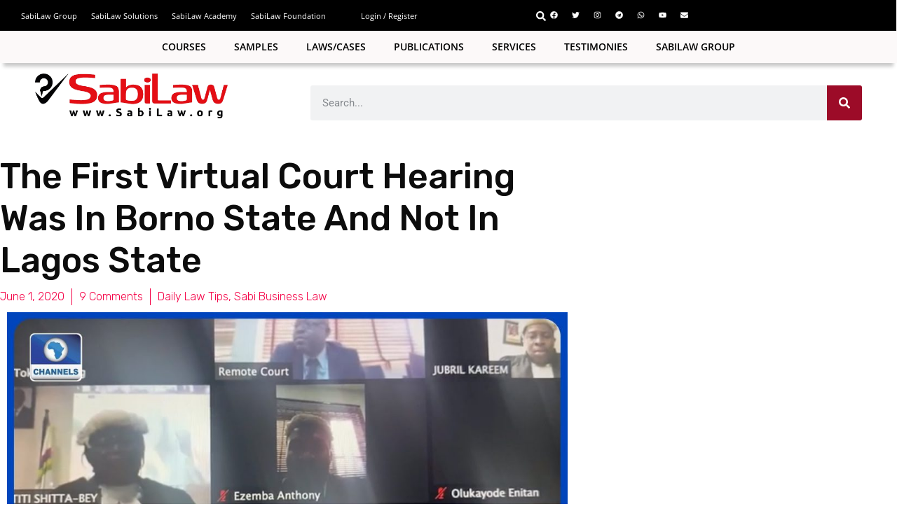

--- FILE ---
content_type: text/html; charset=UTF-8
request_url: https://sabilaw.org/the-first-virtual-court-hearing-was-in-borno-state-and-not-in-lagos-state/
body_size: 45759
content:
<!doctype html>
<html lang="en-US" prefix="og: https://ogp.me/ns#">
<head>
	<meta charset="UTF-8">
	<meta name="viewport" content="width=device-width, initial-scale=1">
	<link rel="profile" href="https://gmpg.org/xfn/11">
	
<!-- Search Engine Optimization by Rank Math - https://rankmath.com/ -->
<title>The First Virtual Court Hearing Was In Borno State And Not In Lagos State</title><link rel="stylesheet" href="https://sabilaw.org/wp-content/cache/min/1/25412710be914ee14ff5180de632a90b.css" media="all" data-minify="1" />
<meta name="description" content="The First Virtual Court Hearing Was In Borno State And Not In Lagos State.  Daily Law Tips (Tip 579) by Onyekachi Umah, Esq., LLM. ACIArb(UK)"/>
<meta name="robots" content="follow, index, max-snippet:-1, max-video-preview:-1, max-image-preview:large"/>
<link rel="canonical" href="https://sabilaw.org/the-first-virtual-court-hearing-was-in-borno-state-and-not-in-lagos-state/" />
<meta property="og:locale" content="en_US" />
<meta property="og:type" content="article" />
<meta property="og:title" content="The First Virtual Court Hearing Was In Borno State And Not In Lagos State" />
<meta property="og:description" content="The First Virtual Court Hearing Was In Borno State And Not In Lagos State.  Daily Law Tips (Tip 579) by Onyekachi Umah, Esq., LLM. ACIArb(UK)" />
<meta property="og:url" content="https://sabilaw.org/the-first-virtual-court-hearing-was-in-borno-state-and-not-in-lagos-state/" />
<meta property="og:site_name" content="SabiLaw" />
<meta property="article:publisher" content="https://www.facebook.com/SabiLaw.org/" />
<meta property="article:author" content="https://www.facebook.com/onyekachi.u.j" />
<meta property="article:tag" content="Borno State" />
<meta property="article:tag" content="Lagos State" />
<meta property="article:tag" content="Maiduguri" />
<meta property="article:tag" content="Practise Direction" />
<meta property="article:tag" content="Virtual Court" />
<meta property="article:tag" content="Virtual Hearing" />
<meta property="article:section" content="Daily Law Tips" />
<meta property="og:updated_time" content="2022-12-29T07:28:24+00:00" />
<meta property="og:image" content="https://sabilaw.org/wp-content/uploads/2020/06/maxresdefault.jpg" />
<meta property="og:image:secure_url" content="https://sabilaw.org/wp-content/uploads/2020/06/maxresdefault.jpg" />
<meta property="og:image:width" content="1280" />
<meta property="og:image:height" content="720" />
<meta property="og:image:alt" content="The First Virtual Court Hearing Was In Borno State And Not In Lagos State" />
<meta property="og:image:type" content="image/jpeg" />
<meta property="article:published_time" content="2020-06-01T16:29:01+00:00" />
<meta property="article:modified_time" content="2022-12-29T07:28:24+00:00" />
<meta name="twitter:card" content="summary_large_image" />
<meta name="twitter:title" content="The First Virtual Court Hearing Was In Borno State And Not In Lagos State" />
<meta name="twitter:description" content="The First Virtual Court Hearing Was In Borno State And Not In Lagos State.  Daily Law Tips (Tip 579) by Onyekachi Umah, Esq., LLM. ACIArb(UK)" />
<meta name="twitter:site" content="@sabi_law" />
<meta name="twitter:creator" content="@sabi_law" />
<meta name="twitter:image" content="https://sabilaw.org/wp-content/uploads/2020/06/maxresdefault.jpg" />
<meta name="twitter:label1" content="Written by" />
<meta name="twitter:data1" content="Onyekachi Umah, Esq., LL.M, ACIArb(UK)" />
<meta name="twitter:label2" content="Time to read" />
<meta name="twitter:data2" content="5 minutes" />
<script type="application/ld+json" class="rank-math-schema">{"@context":"https://schema.org","@graph":[{"@type":"Place","@id":"https://sabilaw.org/#place","address":{"@type":"PostalAddress","streetAddress":"1 Durban Street","addressLocality":"Off Ademola Adetokunbo","addressRegion":"Wuse 2, Abuja (F.C.T)","postalCode":"900288","addressCountry":"Nigeria"}},{"@type":["EducationalOrganization","Organization"],"@id":"https://sabilaw.org/#organization","name":"SabiLaw","url":"https://sabilaw.org","sameAs":["https://www.facebook.com/SabiLaw.org/","https://twitter.com/sabi_law"],"email":"info@sabilaw.org","address":{"@type":"PostalAddress","streetAddress":"1 Durban Street","addressLocality":"Off Ademola Adetokunbo","addressRegion":"Wuse 2, Abuja (F.C.T)","postalCode":"900288","addressCountry":"Nigeria"},"logo":{"@type":"ImageObject","@id":"https://sabilaw.org/#logo","url":"https://sabilaw.org/wp-content/uploads/2021/11/sabilaw-logo.png","contentUrl":"https://sabilaw.org/wp-content/uploads/2021/11/sabilaw-logo.png","caption":"SabiLaw","inLanguage":"en-US","width":"988","height":"232"},"contactPoint":[{"@type":"ContactPoint","telephone":"+234-803-766-5878","contactType":"customer support"}],"location":{"@id":"https://sabilaw.org/#place"}},{"@type":"WebSite","@id":"https://sabilaw.org/#website","url":"https://sabilaw.org","name":"SabiLaw","publisher":{"@id":"https://sabilaw.org/#organization"},"inLanguage":"en-US"},{"@type":"ImageObject","@id":"https://sabilaw.org/wp-content/uploads/2020/06/maxresdefault.jpg","url":"https://sabilaw.org/wp-content/uploads/2020/06/maxresdefault.jpg","width":"1280","height":"720","caption":"The First Virtual Court Hearing Was In Borno State And Not In Lagos State","inLanguage":"en-US"},{"@type":"WebPage","@id":"https://sabilaw.org/the-first-virtual-court-hearing-was-in-borno-state-and-not-in-lagos-state/#webpage","url":"https://sabilaw.org/the-first-virtual-court-hearing-was-in-borno-state-and-not-in-lagos-state/","name":"The First Virtual Court Hearing Was In Borno State And Not In Lagos State","datePublished":"2020-06-01T16:29:01+00:00","dateModified":"2022-12-29T07:28:24+00:00","isPartOf":{"@id":"https://sabilaw.org/#website"},"primaryImageOfPage":{"@id":"https://sabilaw.org/wp-content/uploads/2020/06/maxresdefault.jpg"},"inLanguage":"en-US"},{"@type":"Person","@id":"https://sabilaw.org/author/umah/","name":"Onyekachi Umah, Esq., LL.M, ACIArb(UK)","description":"Onyekachi Umah is an exceptional Legal Practitioner, Arbitrator, Notary Public and Legal Awareness Expert with over a decade of experience in civil law, criminal law and human rights. He holds a Master of Laws; a Master of Business Administration (mini) and he is a doctoral candidate. Mr Umah is the Managing Partner of the law firm of Bezaleel Chambers International (BCI), where he consults and provides legal services to several national and international organisations, including the United Nations. Aside from his very engaging legal practice, Mr Umah runs a legal awareness organisation (Sabi Law Foundation) and he diligently publishes free daily law tips, every day on www.LearnNigerianLaws.com since 2017. He has published over 820 legal articles in diverse areas of law, delivered over 35 public lectures, anchored over 67 law radio/tv shows and supported several legal and developmental projects across Africa.","url":"https://sabilaw.org/author/umah/","image":{"@type":"ImageObject","@id":"https://secure.gravatar.com/avatar/7a225083e3fdc83a633b7f41a256d69029bde94e3f33251244d082f3f57d968d?s=96&amp;d=mm&amp;r=g","url":"https://secure.gravatar.com/avatar/7a225083e3fdc83a633b7f41a256d69029bde94e3f33251244d082f3f57d968d?s=96&amp;d=mm&amp;r=g","caption":"Onyekachi Umah, Esq., LL.M, ACIArb(UK)","inLanguage":"en-US"},"sameAs":["https://sabilaw.org/about-onyekachi-umah/","https://www.facebook.com/onyekachi.u.j"],"worksFor":{"@id":"https://sabilaw.org/#organization"}},{"@type":"BlogPosting","headline":"The First Virtual Court Hearing Was In Borno State And Not In Lagos State","keywords":"The First Virtual Court Hearing Was In Borno State And Not In Lagos State","datePublished":"2020-06-01T16:29:01+00:00","dateModified":"2022-12-29T07:28:24+00:00","author":{"@id":"https://sabilaw.org/author/umah/","name":"Onyekachi Umah, Esq., LL.M, ACIArb(UK)"},"publisher":{"@id":"https://sabilaw.org/#organization"},"description":"The First Virtual Court Hearing Was In Borno State And Not In Lagos State.\u00a0 Daily Law Tips (Tip 579) by Onyekachi Umah, Esq., LLM. ACIArb(UK)","name":"The First Virtual Court Hearing Was In Borno State And Not In Lagos State","@id":"https://sabilaw.org/the-first-virtual-court-hearing-was-in-borno-state-and-not-in-lagos-state/#richSnippet","isPartOf":{"@id":"https://sabilaw.org/the-first-virtual-court-hearing-was-in-borno-state-and-not-in-lagos-state/#webpage"},"image":{"@id":"https://sabilaw.org/wp-content/uploads/2020/06/maxresdefault.jpg"},"inLanguage":"en-US","mainEntityOfPage":{"@id":"https://sabilaw.org/the-first-virtual-court-hearing-was-in-borno-state-and-not-in-lagos-state/#webpage"}}]}</script>
<!-- /Rank Math WordPress SEO plugin -->

<link rel="alternate" type="application/rss+xml" title="SabiLaw &raquo; Feed" href="https://sabilaw.org/feed/" />
<link rel="alternate" type="application/rss+xml" title="SabiLaw &raquo; Comments Feed" href="https://sabilaw.org/comments/feed/" />
<link rel="alternate" type="application/rss+xml" title="SabiLaw &raquo; The First Virtual Court Hearing Was In Borno State And Not In Lagos State Comments Feed" href="https://sabilaw.org/the-first-virtual-court-hearing-was-in-borno-state-and-not-in-lagos-state/feed/" />
<link rel="alternate" title="oEmbed (JSON)" type="application/json+oembed" href="https://sabilaw.org/wp-json/oembed/1.0/embed?url=https%3A%2F%2Fsabilaw.org%2Fthe-first-virtual-court-hearing-was-in-borno-state-and-not-in-lagos-state%2F" />
<link rel="alternate" title="oEmbed (XML)" type="text/xml+oembed" href="https://sabilaw.org/wp-json/oembed/1.0/embed?url=https%3A%2F%2Fsabilaw.org%2Fthe-first-virtual-court-hearing-was-in-borno-state-and-not-in-lagos-state%2F&#038;format=xml" />
		<style id="content-control-block-styles">
			@media (max-width: 640px) {
	.cc-hide-on-mobile {
		display: none !important;
	}
}
@media (min-width: 641px) and (max-width: 920px) {
	.cc-hide-on-tablet {
		display: none !important;
	}
}
@media (min-width: 921px) and (max-width: 1440px) {
	.cc-hide-on-desktop {
		display: none !important;
	}
}		</style>
		<style id='wp-img-auto-sizes-contain-inline-css'>
img:is([sizes=auto i],[sizes^="auto," i]){contain-intrinsic-size:3000px 1500px}
/*# sourceURL=wp-img-auto-sizes-contain-inline-css */
</style>
<style id='wp-emoji-styles-inline-css'>

	img.wp-smiley, img.emoji {
		display: inline !important;
		border: none !important;
		box-shadow: none !important;
		height: 1em !important;
		width: 1em !important;
		margin: 0 0.07em !important;
		vertical-align: -0.1em !important;
		background: none !important;
		padding: 0 !important;
	}
/*# sourceURL=wp-emoji-styles-inline-css */
</style>

<link rel='stylesheet' id='a-z-listing-block-css' href='https://sabilaw.org/wp-content/plugins/a-z-listing/css/a-z-listing-default.css?ver=4.3.1' media='all' />

<style id='global-styles-inline-css'>
:root{--wp--preset--aspect-ratio--square: 1;--wp--preset--aspect-ratio--4-3: 4/3;--wp--preset--aspect-ratio--3-4: 3/4;--wp--preset--aspect-ratio--3-2: 3/2;--wp--preset--aspect-ratio--2-3: 2/3;--wp--preset--aspect-ratio--16-9: 16/9;--wp--preset--aspect-ratio--9-16: 9/16;--wp--preset--color--black: #000000;--wp--preset--color--cyan-bluish-gray: #abb8c3;--wp--preset--color--white: #ffffff;--wp--preset--color--pale-pink: #f78da7;--wp--preset--color--vivid-red: #cf2e2e;--wp--preset--color--luminous-vivid-orange: #ff6900;--wp--preset--color--luminous-vivid-amber: #fcb900;--wp--preset--color--light-green-cyan: #7bdcb5;--wp--preset--color--vivid-green-cyan: #00d084;--wp--preset--color--pale-cyan-blue: #8ed1fc;--wp--preset--color--vivid-cyan-blue: #0693e3;--wp--preset--color--vivid-purple: #9b51e0;--wp--preset--gradient--vivid-cyan-blue-to-vivid-purple: linear-gradient(135deg,rgb(6,147,227) 0%,rgb(155,81,224) 100%);--wp--preset--gradient--light-green-cyan-to-vivid-green-cyan: linear-gradient(135deg,rgb(122,220,180) 0%,rgb(0,208,130) 100%);--wp--preset--gradient--luminous-vivid-amber-to-luminous-vivid-orange: linear-gradient(135deg,rgb(252,185,0) 0%,rgb(255,105,0) 100%);--wp--preset--gradient--luminous-vivid-orange-to-vivid-red: linear-gradient(135deg,rgb(255,105,0) 0%,rgb(207,46,46) 100%);--wp--preset--gradient--very-light-gray-to-cyan-bluish-gray: linear-gradient(135deg,rgb(238,238,238) 0%,rgb(169,184,195) 100%);--wp--preset--gradient--cool-to-warm-spectrum: linear-gradient(135deg,rgb(74,234,220) 0%,rgb(151,120,209) 20%,rgb(207,42,186) 40%,rgb(238,44,130) 60%,rgb(251,105,98) 80%,rgb(254,248,76) 100%);--wp--preset--gradient--blush-light-purple: linear-gradient(135deg,rgb(255,206,236) 0%,rgb(152,150,240) 100%);--wp--preset--gradient--blush-bordeaux: linear-gradient(135deg,rgb(254,205,165) 0%,rgb(254,45,45) 50%,rgb(107,0,62) 100%);--wp--preset--gradient--luminous-dusk: linear-gradient(135deg,rgb(255,203,112) 0%,rgb(199,81,192) 50%,rgb(65,88,208) 100%);--wp--preset--gradient--pale-ocean: linear-gradient(135deg,rgb(255,245,203) 0%,rgb(182,227,212) 50%,rgb(51,167,181) 100%);--wp--preset--gradient--electric-grass: linear-gradient(135deg,rgb(202,248,128) 0%,rgb(113,206,126) 100%);--wp--preset--gradient--midnight: linear-gradient(135deg,rgb(2,3,129) 0%,rgb(40,116,252) 100%);--wp--preset--font-size--small: 13px;--wp--preset--font-size--medium: 20px;--wp--preset--font-size--large: 36px;--wp--preset--font-size--x-large: 42px;--wp--preset--spacing--20: 0.44rem;--wp--preset--spacing--30: 0.67rem;--wp--preset--spacing--40: 1rem;--wp--preset--spacing--50: 1.5rem;--wp--preset--spacing--60: 2.25rem;--wp--preset--spacing--70: 3.38rem;--wp--preset--spacing--80: 5.06rem;--wp--preset--shadow--natural: 6px 6px 9px rgba(0, 0, 0, 0.2);--wp--preset--shadow--deep: 12px 12px 50px rgba(0, 0, 0, 0.4);--wp--preset--shadow--sharp: 6px 6px 0px rgba(0, 0, 0, 0.2);--wp--preset--shadow--outlined: 6px 6px 0px -3px rgb(255, 255, 255), 6px 6px rgb(0, 0, 0);--wp--preset--shadow--crisp: 6px 6px 0px rgb(0, 0, 0);}:root { --wp--style--global--content-size: 800px;--wp--style--global--wide-size: 1200px; }:where(body) { margin: 0; }.wp-site-blocks > .alignleft { float: left; margin-right: 2em; }.wp-site-blocks > .alignright { float: right; margin-left: 2em; }.wp-site-blocks > .aligncenter { justify-content: center; margin-left: auto; margin-right: auto; }:where(.wp-site-blocks) > * { margin-block-start: 24px; margin-block-end: 0; }:where(.wp-site-blocks) > :first-child { margin-block-start: 0; }:where(.wp-site-blocks) > :last-child { margin-block-end: 0; }:root { --wp--style--block-gap: 24px; }:root :where(.is-layout-flow) > :first-child{margin-block-start: 0;}:root :where(.is-layout-flow) > :last-child{margin-block-end: 0;}:root :where(.is-layout-flow) > *{margin-block-start: 24px;margin-block-end: 0;}:root :where(.is-layout-constrained) > :first-child{margin-block-start: 0;}:root :where(.is-layout-constrained) > :last-child{margin-block-end: 0;}:root :where(.is-layout-constrained) > *{margin-block-start: 24px;margin-block-end: 0;}:root :where(.is-layout-flex){gap: 24px;}:root :where(.is-layout-grid){gap: 24px;}.is-layout-flow > .alignleft{float: left;margin-inline-start: 0;margin-inline-end: 2em;}.is-layout-flow > .alignright{float: right;margin-inline-start: 2em;margin-inline-end: 0;}.is-layout-flow > .aligncenter{margin-left: auto !important;margin-right: auto !important;}.is-layout-constrained > .alignleft{float: left;margin-inline-start: 0;margin-inline-end: 2em;}.is-layout-constrained > .alignright{float: right;margin-inline-start: 2em;margin-inline-end: 0;}.is-layout-constrained > .aligncenter{margin-left: auto !important;margin-right: auto !important;}.is-layout-constrained > :where(:not(.alignleft):not(.alignright):not(.alignfull)){max-width: var(--wp--style--global--content-size);margin-left: auto !important;margin-right: auto !important;}.is-layout-constrained > .alignwide{max-width: var(--wp--style--global--wide-size);}body .is-layout-flex{display: flex;}.is-layout-flex{flex-wrap: wrap;align-items: center;}.is-layout-flex > :is(*, div){margin: 0;}body .is-layout-grid{display: grid;}.is-layout-grid > :is(*, div){margin: 0;}body{padding-top: 0px;padding-right: 0px;padding-bottom: 0px;padding-left: 0px;}a:where(:not(.wp-element-button)){text-decoration: underline;}:root :where(.wp-element-button, .wp-block-button__link){background-color: #32373c;border-width: 0;color: #fff;font-family: inherit;font-size: inherit;font-style: inherit;font-weight: inherit;letter-spacing: inherit;line-height: inherit;padding-top: calc(0.667em + 2px);padding-right: calc(1.333em + 2px);padding-bottom: calc(0.667em + 2px);padding-left: calc(1.333em + 2px);text-decoration: none;text-transform: inherit;}.has-black-color{color: var(--wp--preset--color--black) !important;}.has-cyan-bluish-gray-color{color: var(--wp--preset--color--cyan-bluish-gray) !important;}.has-white-color{color: var(--wp--preset--color--white) !important;}.has-pale-pink-color{color: var(--wp--preset--color--pale-pink) !important;}.has-vivid-red-color{color: var(--wp--preset--color--vivid-red) !important;}.has-luminous-vivid-orange-color{color: var(--wp--preset--color--luminous-vivid-orange) !important;}.has-luminous-vivid-amber-color{color: var(--wp--preset--color--luminous-vivid-amber) !important;}.has-light-green-cyan-color{color: var(--wp--preset--color--light-green-cyan) !important;}.has-vivid-green-cyan-color{color: var(--wp--preset--color--vivid-green-cyan) !important;}.has-pale-cyan-blue-color{color: var(--wp--preset--color--pale-cyan-blue) !important;}.has-vivid-cyan-blue-color{color: var(--wp--preset--color--vivid-cyan-blue) !important;}.has-vivid-purple-color{color: var(--wp--preset--color--vivid-purple) !important;}.has-black-background-color{background-color: var(--wp--preset--color--black) !important;}.has-cyan-bluish-gray-background-color{background-color: var(--wp--preset--color--cyan-bluish-gray) !important;}.has-white-background-color{background-color: var(--wp--preset--color--white) !important;}.has-pale-pink-background-color{background-color: var(--wp--preset--color--pale-pink) !important;}.has-vivid-red-background-color{background-color: var(--wp--preset--color--vivid-red) !important;}.has-luminous-vivid-orange-background-color{background-color: var(--wp--preset--color--luminous-vivid-orange) !important;}.has-luminous-vivid-amber-background-color{background-color: var(--wp--preset--color--luminous-vivid-amber) !important;}.has-light-green-cyan-background-color{background-color: var(--wp--preset--color--light-green-cyan) !important;}.has-vivid-green-cyan-background-color{background-color: var(--wp--preset--color--vivid-green-cyan) !important;}.has-pale-cyan-blue-background-color{background-color: var(--wp--preset--color--pale-cyan-blue) !important;}.has-vivid-cyan-blue-background-color{background-color: var(--wp--preset--color--vivid-cyan-blue) !important;}.has-vivid-purple-background-color{background-color: var(--wp--preset--color--vivid-purple) !important;}.has-black-border-color{border-color: var(--wp--preset--color--black) !important;}.has-cyan-bluish-gray-border-color{border-color: var(--wp--preset--color--cyan-bluish-gray) !important;}.has-white-border-color{border-color: var(--wp--preset--color--white) !important;}.has-pale-pink-border-color{border-color: var(--wp--preset--color--pale-pink) !important;}.has-vivid-red-border-color{border-color: var(--wp--preset--color--vivid-red) !important;}.has-luminous-vivid-orange-border-color{border-color: var(--wp--preset--color--luminous-vivid-orange) !important;}.has-luminous-vivid-amber-border-color{border-color: var(--wp--preset--color--luminous-vivid-amber) !important;}.has-light-green-cyan-border-color{border-color: var(--wp--preset--color--light-green-cyan) !important;}.has-vivid-green-cyan-border-color{border-color: var(--wp--preset--color--vivid-green-cyan) !important;}.has-pale-cyan-blue-border-color{border-color: var(--wp--preset--color--pale-cyan-blue) !important;}.has-vivid-cyan-blue-border-color{border-color: var(--wp--preset--color--vivid-cyan-blue) !important;}.has-vivid-purple-border-color{border-color: var(--wp--preset--color--vivid-purple) !important;}.has-vivid-cyan-blue-to-vivid-purple-gradient-background{background: var(--wp--preset--gradient--vivid-cyan-blue-to-vivid-purple) !important;}.has-light-green-cyan-to-vivid-green-cyan-gradient-background{background: var(--wp--preset--gradient--light-green-cyan-to-vivid-green-cyan) !important;}.has-luminous-vivid-amber-to-luminous-vivid-orange-gradient-background{background: var(--wp--preset--gradient--luminous-vivid-amber-to-luminous-vivid-orange) !important;}.has-luminous-vivid-orange-to-vivid-red-gradient-background{background: var(--wp--preset--gradient--luminous-vivid-orange-to-vivid-red) !important;}.has-very-light-gray-to-cyan-bluish-gray-gradient-background{background: var(--wp--preset--gradient--very-light-gray-to-cyan-bluish-gray) !important;}.has-cool-to-warm-spectrum-gradient-background{background: var(--wp--preset--gradient--cool-to-warm-spectrum) !important;}.has-blush-light-purple-gradient-background{background: var(--wp--preset--gradient--blush-light-purple) !important;}.has-blush-bordeaux-gradient-background{background: var(--wp--preset--gradient--blush-bordeaux) !important;}.has-luminous-dusk-gradient-background{background: var(--wp--preset--gradient--luminous-dusk) !important;}.has-pale-ocean-gradient-background{background: var(--wp--preset--gradient--pale-ocean) !important;}.has-electric-grass-gradient-background{background: var(--wp--preset--gradient--electric-grass) !important;}.has-midnight-gradient-background{background: var(--wp--preset--gradient--midnight) !important;}.has-small-font-size{font-size: var(--wp--preset--font-size--small) !important;}.has-medium-font-size{font-size: var(--wp--preset--font-size--medium) !important;}.has-large-font-size{font-size: var(--wp--preset--font-size--large) !important;}.has-x-large-font-size{font-size: var(--wp--preset--font-size--x-large) !important;}
:root :where(.wp-block-pullquote){font-size: 1.5em;line-height: 1.6;}
/*# sourceURL=global-styles-inline-css */
</style>






















<link rel='stylesheet' id='elementor-post-2203-css' href='https://sabilaw.org/wp-content/uploads/elementor/css/post-2203.css?ver=1768493851' media='all' />



<link rel='stylesheet' id='elementor-post-10763-css' href='https://sabilaw.org/wp-content/uploads/elementor/css/post-10763.css?ver=1768493851' media='all' />
<link rel='stylesheet' id='elementor-post-2872-css' href='https://sabilaw.org/wp-content/uploads/elementor/css/post-2872.css?ver=1768493851' media='all' />
<link rel='stylesheet' id='elementor-post-4876-css' href='https://sabilaw.org/wp-content/uploads/elementor/css/post-4876.css?ver=1768493875' media='all' />
<link rel='stylesheet' id='elementor-post-10944-css' href='https://sabilaw.org/wp-content/uploads/elementor/css/post-10944.css?ver=1768493851' media='all' />
<link rel='stylesheet' id='elementor-post-10772-css' href='https://sabilaw.org/wp-content/uploads/elementor/css/post-10772.css?ver=1768493851' media='all' />


<style id='rocket-lazyload-inline-css'>
.rll-youtube-player{position:relative;padding-bottom:56.23%;height:0;overflow:hidden;max-width:100%;}.rll-youtube-player:focus-within{outline: 2px solid currentColor;outline-offset: 5px;}.rll-youtube-player iframe{position:absolute;top:0;left:0;width:100%;height:100%;z-index:100;background:0 0}.rll-youtube-player img{bottom:0;display:block;left:0;margin:auto;max-width:100%;width:100%;position:absolute;right:0;top:0;border:none;height:auto;-webkit-transition:.4s all;-moz-transition:.4s all;transition:.4s all}.rll-youtube-player img:hover{-webkit-filter:brightness(75%)}.rll-youtube-player .play{height:100%;width:100%;left:0;top:0;position:absolute;background:url(https://sabilaw.org/wp-content/plugins/wp-rocket/assets/img/youtube.png) no-repeat center;background-color: transparent !important;cursor:pointer;border:none;}.wp-embed-responsive .wp-has-aspect-ratio .rll-youtube-player{position:absolute;padding-bottom:0;width:100%;height:100%;top:0;bottom:0;left:0;right:0}
/*# sourceURL=rocket-lazyload-inline-css */
</style>



<link rel='stylesheet' id='elementor-gf-rubik-css' href='https://fonts.googleapis.com/css?family=Rubik:100,100italic,200,200italic,300,300italic,400,400italic,500,500italic,600,600italic,700,700italic,800,800italic,900,900italic&#038;display=auto' media='all' />
<script src="https://sabilaw.org/wp-includes/js/jquery/jquery.min.js?ver=3.7.1" id="jquery-core-js" defer></script>

<script id="ap-front-js-extra">
var ap_object = {"ap_pro":"false","reset_theme":"dark","page_id":"2446","ap_lang":"english","ap_disable":""};
//# sourceURL=ap-front-js-extra
</script>




<link rel="https://api.w.org/" href="https://sabilaw.org/wp-json/" /><link rel="alternate" title="JSON" type="application/json" href="https://sabilaw.org/wp-json/wp/v2/posts/2446" /><link rel="EditURI" type="application/rsd+xml" title="RSD" href="https://sabilaw.org/xmlrpc.php?rsd" />
<meta name="generator" content="WordPress 6.9" />
<link rel='shortlink' href='https://sabilaw.org/?p=2446' />
<!-- HFCM by 99 Robots - Snippet # 1: Adsense Verification Code -->
<script data-ad-client="ca-pub-7538749367006215" async src="https://pagead2.googlesyndication.com/pagead/js/adsbygoogle.js"></script>
<!-- /end HFCM by 99 Robots -->
<!-- HFCM by 99 Robots - Snippet # 4: adsense sabilaw verification -->
<script async src="https://pagead2.googlesyndication.com/pagead/js/adsbygoogle.js?client=ca-pub-7538749367006215"
     crossorigin="anonymous"></script>
<!-- /end HFCM by 99 Robots -->
<!-- HFCM by 99 Robots - Snippet # 6: Popup Blocker Notice -->

<!-- /end HFCM by 99 Robots -->


	
	<meta name="generator" content="Elementor 3.34.1; features: e_font_icon_svg, additional_custom_breakpoints; settings: css_print_method-external, google_font-enabled, font_display-auto">
			<style>
				.e-con.e-parent:nth-of-type(n+4):not(.e-lazyloaded):not(.e-no-lazyload),
				.e-con.e-parent:nth-of-type(n+4):not(.e-lazyloaded):not(.e-no-lazyload) * {
					background-image: none !important;
				}
				@media screen and (max-height: 1024px) {
					.e-con.e-parent:nth-of-type(n+3):not(.e-lazyloaded):not(.e-no-lazyload),
					.e-con.e-parent:nth-of-type(n+3):not(.e-lazyloaded):not(.e-no-lazyload) * {
						background-image: none !important;
					}
				}
				@media screen and (max-height: 640px) {
					.e-con.e-parent:nth-of-type(n+2):not(.e-lazyloaded):not(.e-no-lazyload),
					.e-con.e-parent:nth-of-type(n+2):not(.e-lazyloaded):not(.e-no-lazyload) * {
						background-image: none !important;
					}
				}
			</style>
			<link rel="icon" href="https://sabilaw.org/wp-content/uploads/2021/11/cropped-sabilaw-favicon-32x32.jpg" sizes="32x32" />
<link rel="icon" href="https://sabilaw.org/wp-content/uploads/2021/11/cropped-sabilaw-favicon-192x192.jpg" sizes="192x192" />
<link rel="apple-touch-icon" href="https://sabilaw.org/wp-content/uploads/2021/11/cropped-sabilaw-favicon-180x180.jpg" />
<meta name="msapplication-TileImage" content="https://sabilaw.org/wp-content/uploads/2021/11/cropped-sabilaw-favicon-270x270.jpg" />
		<style id="wp-custom-css">
			.woocommerce form .form-row-first, .woocommerce form .form-row-last, .woocommerce-page form .form-row-first, .woocommerce-page form .form-row-last {
    width: 100%!important;
    overflow: visible!important;
}


.woocommerce-MyAccount-navigation ul {
	padding-left: 0;
}

li.woocommerce-MyAccount-navigation-link {
	list-style-type: none;
	padding: 5px 0 5px 10px;
	border: 1px solid #9C0B28;
	background-color: #ffffff;
	margin-bottom: 5px;
}


li.woocommerce-MyAccount-navigation-link.is-active {
	list-style-type: none;
	padding: 5px 0 5px 10px;
	background-color: #9C0B28;
	margin-bottom: 5px;
}

li.woocommerce-MyAccount-navigation-link a {
	color: #9C0B28!important;
}

li.woocommerce-MyAccount-navigation-link.is-active a {
	color: #ffffff!important;
}

@media screen and (max-width: 768px) {
  .woocommerce-MyAccount-content {
		margin-top: 20px;
	}
}
		</style>
		<noscript><style id="rocket-lazyload-nojs-css">.rll-youtube-player, [data-lazy-src]{display:none !important;}</style></noscript></head>
<body class="wp-singular post-template-default single single-post postid-2446 single-format-standard wp-custom-logo wp-embed-responsive wp-theme-hello-elementor hello-elementor-default elementor-default elementor-kit-2203 elementor-page-4876">


<a class="skip-link screen-reader-text" href="#content">Skip to content</a>

		<header data-elementor-type="header" data-elementor-id="10763" class="elementor elementor-10763 elementor-location-header" data-elementor-post-type="elementor_library">
			<div class="elementor-element elementor-element-dc5eebf elementor-hidden-tablet elementor-hidden-mobile e-con-full e-flex e-con e-parent" data-id="dc5eebf" data-element_type="container" data-settings="{&quot;background_background&quot;:&quot;classic&quot;,&quot;position&quot;:&quot;fixed&quot;}">
		<div class="elementor-element elementor-element-7b45a3b e-con-full elementor-hidden-tablet elementor-hidden-mobile e-flex e-con e-child" data-id="7b45a3b" data-element_type="container" data-settings="{&quot;background_background&quot;:&quot;classic&quot;}">
		<div class="elementor-element elementor-element-0e3b337 e-con-full e-flex e-con e-child" data-id="0e3b337" data-element_type="container">
				<div class="elementor-element elementor-element-9cf15e8 elementor-widget elementor-widget-heading" data-id="9cf15e8" data-element_type="widget" data-widget_type="heading.default">
				<div class="elementor-widget-container">
					<span class="elementor-heading-title elementor-size-default"><a href="https://sabilaw.org">SabiLaw Group</a></span>				</div>
				</div>
				<div class="elementor-element elementor-element-59bfc92 elementor-widget elementor-widget-heading" data-id="59bfc92" data-element_type="widget" data-widget_type="heading.default">
				<div class="elementor-widget-container">
					<span class="elementor-heading-title elementor-size-default"><a href="https://solutions.sabilaw.org/" target="_blank">SabiLaw Solutions</a></span>				</div>
				</div>
				<div class="elementor-element elementor-element-ff1203e elementor-widget elementor-widget-heading" data-id="ff1203e" data-element_type="widget" data-widget_type="heading.default">
				<div class="elementor-widget-container">
					<span class="elementor-heading-title elementor-size-default"><a href="https://academy.sabilaw.org/" target="_blank">SabiLaw Academy</a></span>				</div>
				</div>
				<div class="elementor-element elementor-element-501fe03 elementor-widget elementor-widget-heading" data-id="501fe03" data-element_type="widget" data-widget_type="heading.default">
				<div class="elementor-widget-container">
					<span class="elementor-heading-title elementor-size-default"><a href="https://foundation.sabilaw.org/" target="_blank">SabiLaw Foundation</a></span>				</div>
				</div>
				<div class="elementor-element elementor-element-708f8da elementor-widget elementor-widget-heading" data-id="708f8da" data-element_type="widget" data-widget_type="heading.default">
				<div class="elementor-widget-container">
					<span class="elementor-heading-title elementor-size-default"><a href="#login-register">Login / Register</a></span>				</div>
				</div>
				</div>
		<div class="elementor-element elementor-element-fd92e6e e-con-full e-flex e-con e-child" data-id="fd92e6e" data-element_type="container">
				<div class="elementor-element elementor-element-9037343 elementor-search-form--skin-full_screen elementor-widget elementor-widget-search-form" data-id="9037343" data-element_type="widget" data-settings="{&quot;skin&quot;:&quot;full_screen&quot;}" data-widget_type="search-form.default">
				<div class="elementor-widget-container">
							<search role="search">
			<form class="elementor-search-form" action="https://sabilaw.org" method="get">
												<div class="elementor-search-form__toggle" role="button" tabindex="0" aria-label="Search">
					<div class="e-font-icon-svg-container"><svg aria-hidden="true" class="e-font-icon-svg e-fas-search" viewBox="0 0 512 512" xmlns="http://www.w3.org/2000/svg"><path d="M505 442.7L405.3 343c-4.5-4.5-10.6-7-17-7H372c27.6-35.3 44-79.7 44-128C416 93.1 322.9 0 208 0S0 93.1 0 208s93.1 208 208 208c48.3 0 92.7-16.4 128-44v16.3c0 6.4 2.5 12.5 7 17l99.7 99.7c9.4 9.4 24.6 9.4 33.9 0l28.3-28.3c9.4-9.4 9.4-24.6.1-34zM208 336c-70.7 0-128-57.2-128-128 0-70.7 57.2-128 128-128 70.7 0 128 57.2 128 128 0 70.7-57.2 128-128 128z"></path></svg></div>				</div>
								<div class="elementor-search-form__container">
					<label class="elementor-screen-only" for="elementor-search-form-9037343">Search</label>

					
					<input id="elementor-search-form-9037343" placeholder="Search..." class="elementor-search-form__input" type="search" name="s" value="">
					
					
										<div class="dialog-lightbox-close-button dialog-close-button" role="button" tabindex="0" aria-label="Close this search box.">
						<svg aria-hidden="true" class="e-font-icon-svg e-eicon-close" viewBox="0 0 1000 1000" xmlns="http://www.w3.org/2000/svg"><path d="M742 167L500 408 258 167C246 154 233 150 217 150 196 150 179 158 167 167 154 179 150 196 150 212 150 229 154 242 171 254L408 500 167 742C138 771 138 800 167 829 196 858 225 858 254 829L496 587 738 829C750 842 767 846 783 846 800 846 817 842 829 829 842 817 846 804 846 783 846 767 842 750 829 737L588 500 833 258C863 229 863 200 833 171 804 137 775 137 742 167Z"></path></svg>					</div>
									</div>
			</form>
		</search>
						</div>
				</div>
				<div class="elementor-element elementor-element-76ee7e3 e-grid-align-right elementor-shape-rounded elementor-grid-0 elementor-widget elementor-widget-social-icons" data-id="76ee7e3" data-element_type="widget" data-widget_type="social-icons.default">
				<div class="elementor-widget-container">
							<div class="elementor-social-icons-wrapper elementor-grid" role="list">
							<span class="elementor-grid-item" role="listitem">
					<a class="elementor-icon elementor-social-icon elementor-social-icon-facebook elementor-repeater-item-a39150f" href="https://www.facebook.com/SabiLaw.org/" target="_blank">
						<span class="elementor-screen-only">Facebook</span>
						<svg aria-hidden="true" class="e-font-icon-svg e-fab-facebook" viewBox="0 0 512 512" xmlns="http://www.w3.org/2000/svg"><path d="M504 256C504 119 393 8 256 8S8 119 8 256c0 123.78 90.69 226.38 209.25 245V327.69h-63V256h63v-54.64c0-62.15 37-96.48 93.67-96.48 27.14 0 55.52 4.84 55.52 4.84v61h-31.28c-30.8 0-40.41 19.12-40.41 38.73V256h68.78l-11 71.69h-57.78V501C413.31 482.38 504 379.78 504 256z"></path></svg>					</a>
				</span>
							<span class="elementor-grid-item" role="listitem">
					<a class="elementor-icon elementor-social-icon elementor-social-icon-twitter elementor-repeater-item-ad3c73e" href="https://twitter.com/sabi_law/" target="_blank">
						<span class="elementor-screen-only">Twitter</span>
						<svg aria-hidden="true" class="e-font-icon-svg e-fab-twitter" viewBox="0 0 512 512" xmlns="http://www.w3.org/2000/svg"><path d="M459.37 151.716c.325 4.548.325 9.097.325 13.645 0 138.72-105.583 298.558-298.558 298.558-59.452 0-114.68-17.219-161.137-47.106 8.447.974 16.568 1.299 25.34 1.299 49.055 0 94.213-16.568 130.274-44.832-46.132-.975-84.792-31.188-98.112-72.772 6.498.974 12.995 1.624 19.818 1.624 9.421 0 18.843-1.3 27.614-3.573-48.081-9.747-84.143-51.98-84.143-102.985v-1.299c13.969 7.797 30.214 12.67 47.431 13.319-28.264-18.843-46.781-51.005-46.781-87.391 0-19.492 5.197-37.36 14.294-52.954 51.655 63.675 129.3 105.258 216.365 109.807-1.624-7.797-2.599-15.918-2.599-24.04 0-57.828 46.782-104.934 104.934-104.934 30.213 0 57.502 12.67 76.67 33.137 23.715-4.548 46.456-13.32 66.599-25.34-7.798 24.366-24.366 44.833-46.132 57.827 21.117-2.273 41.584-8.122 60.426-16.243-14.292 20.791-32.161 39.308-52.628 54.253z"></path></svg>					</a>
				</span>
							<span class="elementor-grid-item" role="listitem">
					<a class="elementor-icon elementor-social-icon elementor-social-icon-instagram elementor-repeater-item-27752e5" href="https://instagram.com/sabilaw.org_?r=nametag" target="_blank">
						<span class="elementor-screen-only">Instagram</span>
						<svg aria-hidden="true" class="e-font-icon-svg e-fab-instagram" viewBox="0 0 448 512" xmlns="http://www.w3.org/2000/svg"><path d="M224.1 141c-63.6 0-114.9 51.3-114.9 114.9s51.3 114.9 114.9 114.9S339 319.5 339 255.9 287.7 141 224.1 141zm0 189.6c-41.1 0-74.7-33.5-74.7-74.7s33.5-74.7 74.7-74.7 74.7 33.5 74.7 74.7-33.6 74.7-74.7 74.7zm146.4-194.3c0 14.9-12 26.8-26.8 26.8-14.9 0-26.8-12-26.8-26.8s12-26.8 26.8-26.8 26.8 12 26.8 26.8zm76.1 27.2c-1.7-35.9-9.9-67.7-36.2-93.9-26.2-26.2-58-34.4-93.9-36.2-37-2.1-147.9-2.1-184.9 0-35.8 1.7-67.6 9.9-93.9 36.1s-34.4 58-36.2 93.9c-2.1 37-2.1 147.9 0 184.9 1.7 35.9 9.9 67.7 36.2 93.9s58 34.4 93.9 36.2c37 2.1 147.9 2.1 184.9 0 35.9-1.7 67.7-9.9 93.9-36.2 26.2-26.2 34.4-58 36.2-93.9 2.1-37 2.1-147.8 0-184.8zM398.8 388c-7.8 19.6-22.9 34.7-42.6 42.6-29.5 11.7-99.5 9-132.1 9s-102.7 2.6-132.1-9c-19.6-7.8-34.7-22.9-42.6-42.6-11.7-29.5-9-99.5-9-132.1s-2.6-102.7 9-132.1c7.8-19.6 22.9-34.7 42.6-42.6 29.5-11.7 99.5-9 132.1-9s102.7-2.6 132.1 9c19.6 7.8 34.7 22.9 42.6 42.6 11.7 29.5 9 99.5 9 132.1s2.7 102.7-9 132.1z"></path></svg>					</a>
				</span>
							<span class="elementor-grid-item" role="listitem">
					<a class="elementor-icon elementor-social-icon elementor-social-icon-telegram elementor-repeater-item-6bfc4db" href="https://t.me/LearnNigerianLaws" target="_blank">
						<span class="elementor-screen-only">Telegram</span>
						<svg aria-hidden="true" class="e-font-icon-svg e-fab-telegram" viewBox="0 0 496 512" xmlns="http://www.w3.org/2000/svg"><path d="M248 8C111 8 0 119 0 256s111 248 248 248 248-111 248-248S385 8 248 8zm121.8 169.9l-40.7 191.8c-3 13.6-11.1 16.9-22.4 10.5l-62-45.7-29.9 28.8c-3.3 3.3-6.1 6.1-12.5 6.1l4.4-63.1 114.9-103.8c5-4.4-1.1-6.9-7.7-2.5l-142 89.4-61.2-19.1c-13.3-4.2-13.6-13.3 2.8-19.7l239.1-92.2c11.1-4 20.8 2.7 17.2 19.5z"></path></svg>					</a>
				</span>
							<span class="elementor-grid-item" role="listitem">
					<a class="elementor-icon elementor-social-icon elementor-social-icon-whatsapp elementor-repeater-item-e50da86" href="https://api.whatsapp.com/send?phone=2349039131200&#038;text=Hi&#038;app_absent=0" target="_blank">
						<span class="elementor-screen-only">Whatsapp</span>
						<svg aria-hidden="true" class="e-font-icon-svg e-fab-whatsapp" viewBox="0 0 448 512" xmlns="http://www.w3.org/2000/svg"><path d="M380.9 97.1C339 55.1 283.2 32 223.9 32c-122.4 0-222 99.6-222 222 0 39.1 10.2 77.3 29.6 111L0 480l117.7-30.9c32.4 17.7 68.9 27 106.1 27h.1c122.3 0 224.1-99.6 224.1-222 0-59.3-25.2-115-67.1-157zm-157 341.6c-33.2 0-65.7-8.9-94-25.7l-6.7-4-69.8 18.3L72 359.2l-4.4-7c-18.5-29.4-28.2-63.3-28.2-98.2 0-101.7 82.8-184.5 184.6-184.5 49.3 0 95.6 19.2 130.4 54.1 34.8 34.9 56.2 81.2 56.1 130.5 0 101.8-84.9 184.6-186.6 184.6zm101.2-138.2c-5.5-2.8-32.8-16.2-37.9-18-5.1-1.9-8.8-2.8-12.5 2.8-3.7 5.6-14.3 18-17.6 21.8-3.2 3.7-6.5 4.2-12 1.4-32.6-16.3-54-29.1-75.5-66-5.7-9.8 5.7-9.1 16.3-30.3 1.8-3.7.9-6.9-.5-9.7-1.4-2.8-12.5-30.1-17.1-41.2-4.5-10.8-9.1-9.3-12.5-9.5-3.2-.2-6.9-.2-10.6-.2-3.7 0-9.7 1.4-14.8 6.9-5.1 5.6-19.4 19-19.4 46.3 0 27.3 19.9 53.7 22.6 57.4 2.8 3.7 39.1 59.7 94.8 83.8 35.2 15.2 49 16.5 66.6 13.9 10.7-1.6 32.8-13.4 37.4-26.4 4.6-13 4.6-24.1 3.2-26.4-1.3-2.5-5-3.9-10.5-6.6z"></path></svg>					</a>
				</span>
							<span class="elementor-grid-item" role="listitem">
					<a class="elementor-icon elementor-social-icon elementor-social-icon-youtube elementor-repeater-item-59ed781" href="https://youtube.com/channel/UCrDgIdAOOM6-X6dNIL1GJww" target="_blank">
						<span class="elementor-screen-only">Youtube</span>
						<svg aria-hidden="true" class="e-font-icon-svg e-fab-youtube" viewBox="0 0 576 512" xmlns="http://www.w3.org/2000/svg"><path d="M549.655 124.083c-6.281-23.65-24.787-42.276-48.284-48.597C458.781 64 288 64 288 64S117.22 64 74.629 75.486c-23.497 6.322-42.003 24.947-48.284 48.597-11.412 42.867-11.412 132.305-11.412 132.305s0 89.438 11.412 132.305c6.281 23.65 24.787 41.5 48.284 47.821C117.22 448 288 448 288 448s170.78 0 213.371-11.486c23.497-6.321 42.003-24.171 48.284-47.821 11.412-42.867 11.412-132.305 11.412-132.305s0-89.438-11.412-132.305zm-317.51 213.508V175.185l142.739 81.205-142.739 81.201z"></path></svg>					</a>
				</span>
							<span class="elementor-grid-item" role="listitem">
					<a class="elementor-icon elementor-social-icon elementor-social-icon-envelope elementor-repeater-item-3e27c76" href="mailto:sponsorship@learnnigerianlaws.com" target="_blank">
						<span class="elementor-screen-only">Envelope</span>
						<svg aria-hidden="true" class="e-font-icon-svg e-fas-envelope" viewBox="0 0 512 512" xmlns="http://www.w3.org/2000/svg"><path d="M502.3 190.8c3.9-3.1 9.7-.2 9.7 4.7V400c0 26.5-21.5 48-48 48H48c-26.5 0-48-21.5-48-48V195.6c0-5 5.7-7.8 9.7-4.7 22.4 17.4 52.1 39.5 154.1 113.6 21.1 15.4 56.7 47.8 92.2 47.6 35.7.3 72-32.8 92.3-47.6 102-74.1 131.6-96.3 154-113.7zM256 320c23.2.4 56.6-29.2 73.4-41.4 132.7-96.3 142.8-104.7 173.4-128.7 5.8-4.5 9.2-11.5 9.2-18.9v-19c0-26.5-21.5-48-48-48H48C21.5 64 0 85.5 0 112v19c0 7.4 3.4 14.3 9.2 18.9 30.6 23.9 40.7 32.4 173.4 128.7 16.8 12.2 50.2 41.8 73.4 41.4z"></path></svg>					</a>
				</span>
					</div>
						</div>
				</div>
				</div>
				</div>
				<div class="elementor-element elementor-element-4d6b5d9 elementor-nav-menu__align-center elementor-widget__width-inherit elementor-nav-menu--dropdown-tablet elementor-nav-menu__text-align-aside elementor-nav-menu--toggle elementor-nav-menu--burger elementor-widget elementor-widget-nav-menu" data-id="4d6b5d9" data-element_type="widget" data-settings="{&quot;layout&quot;:&quot;horizontal&quot;,&quot;submenu_icon&quot;:{&quot;value&quot;:&quot;&lt;svg aria-hidden=\&quot;true\&quot; class=\&quot;e-font-icon-svg e-fas-caret-down\&quot; viewBox=\&quot;0 0 320 512\&quot; xmlns=\&quot;http:\/\/www.w3.org\/2000\/svg\&quot;&gt;&lt;path d=\&quot;M31.3 192h257.3c17.8 0 26.7 21.5 14.1 34.1L174.1 354.8c-7.8 7.8-20.5 7.8-28.3 0L17.2 226.1C4.6 213.5 13.5 192 31.3 192z\&quot;&gt;&lt;\/path&gt;&lt;\/svg&gt;&quot;,&quot;library&quot;:&quot;fa-solid&quot;},&quot;toggle&quot;:&quot;burger&quot;}" data-widget_type="nav-menu.default">
				<div class="elementor-widget-container">
								<nav aria-label="Menu" class="elementor-nav-menu--main elementor-nav-menu__container elementor-nav-menu--layout-horizontal e--pointer-underline e--animation-fade">
				<ul id="menu-1-4d6b5d9" class="elementor-nav-menu"><li class="menu-item menu-item-type-custom menu-item-object-custom menu-item-8535"><a href="https://academy.sabilaw.org/all-courses/" class="elementor-item">Courses</a></li>
<li class="menu-item menu-item-type-custom menu-item-object-custom menu-item-8538"><a href="https://solutions.sabilaw.org/product-category/samples/" class="elementor-item">Samples</a></li>
<li class="menu-item menu-item-type-taxonomy menu-item-object-category menu-item-has-children menu-item-10100"><a href="https://sabilaw.org/category/laws-cases/" class="elementor-item">Laws/Cases</a>
<ul class="sub-menu elementor-nav-menu--dropdown">
	<li class="menu-item menu-item-type-taxonomy menu-item-object-category menu-item-has-children menu-item-10104"><a href="https://sabilaw.org/category/laws-cases/laws/" class="elementor-sub-item">Laws</a>
	<ul class="sub-menu elementor-nav-menu--dropdown">
		<li class="menu-item menu-item-type-post_type menu-item-object-page menu-item-10374"><a href="https://sabilaw.org/federal-laws/" class="elementor-sub-item">Federal Laws</a></li>
		<li class="menu-item menu-item-type-post_type menu-item-object-page menu-item-10377"><a href="https://sabilaw.org/state-laws/" class="elementor-sub-item">State Laws</a></li>
		<li class="menu-item menu-item-type-post_type menu-item-object-page menu-item-10371"><a href="https://sabilaw.org/laws-of-abuja/" class="elementor-sub-item">Laws of Abuja</a></li>
		<li class="menu-item menu-item-type-post_type menu-item-object-page menu-item-10381"><a href="https://sabilaw.org/local-govt-bye-laws/" class="elementor-sub-item">Local Govt. Bye-Laws</a></li>
		<li class="menu-item menu-item-type-taxonomy menu-item-object-category menu-item-has-children menu-item-10106"><a href="https://sabilaw.org/category/laws-cases/laws/groups-associations/" class="elementor-sub-item">Groups &#038; Association</a>
		<ul class="sub-menu elementor-nav-menu--dropdown">
			<li class="menu-item menu-item-type-taxonomy menu-item-object-category menu-item-10367"><a href="https://sabilaw.org/category/laws-cases/laws/groups-associations/rotary/" class="elementor-sub-item">Rotary</a></li>
			<li class="menu-item menu-item-type-taxonomy menu-item-object-category menu-item-10365"><a href="https://sabilaw.org/category/laws-cases/laws/groups-associations/estate-associations/" class="elementor-sub-item">Estate Associations</a></li>
			<li class="menu-item menu-item-type-taxonomy menu-item-object-category menu-item-14307"><a href="https://sabilaw.org/category/laws-cases/laws/groups-associations/village-associations/" class="elementor-sub-item">Village Associations</a></li>
			<li class="menu-item menu-item-type-taxonomy menu-item-object-category menu-item-10366"><a href="https://sabilaw.org/category/laws-cases/laws/groups-associations/nigerian-bar-association/" class="elementor-sub-item">Nigerian Bar Association</a></li>
		</ul>
</li>
	</ul>
</li>
	<li class="menu-item menu-item-type-taxonomy menu-item-object-category menu-item-has-children menu-item-10101"><a href="https://sabilaw.org/category/laws-cases/cases/" class="elementor-sub-item">Cases</a>
	<ul class="sub-menu elementor-nav-menu--dropdown">
		<li class="menu-item menu-item-type-taxonomy menu-item-object-category menu-item-10103"><a href="https://sabilaw.org/category/laws-cases/cases/supreme-court/" class="elementor-sub-item">Supreme Court</a></li>
		<li class="menu-item menu-item-type-taxonomy menu-item-object-category menu-item-10102"><a href="https://sabilaw.org/category/laws-cases/cases/lower-courts/" class="elementor-sub-item">Lower Courts</a></li>
	</ul>
</li>
	<li class="menu-item menu-item-type-taxonomy menu-item-object-category menu-item-has-children menu-item-10109"><a href="https://sabilaw.org/category/laws-cases/regulations/" class="elementor-sub-item">Regulations</a>
	<ul class="sub-menu elementor-nav-menu--dropdown">
		<li class="menu-item menu-item-type-taxonomy menu-item-object-category menu-item-10110"><a href="https://sabilaw.org/category/laws-cases/regulations/cbn/" class="elementor-sub-item">CBN</a></li>
		<li class="menu-item menu-item-type-taxonomy menu-item-object-category menu-item-10111"><a href="https://sabilaw.org/category/laws-cases/regulations/inec/" class="elementor-sub-item">INEC</a></li>
		<li class="menu-item menu-item-type-taxonomy menu-item-object-category menu-item-10112"><a href="https://sabilaw.org/category/laws-cases/regulations/ministry-of-aviation/" class="elementor-sub-item">Ministry of Aviation</a></li>
		<li class="menu-item menu-item-type-taxonomy menu-item-object-category menu-item-10113"><a href="https://sabilaw.org/category/laws-cases/regulations/ministry-of-health/" class="elementor-sub-item">Ministry of Health</a></li>
		<li class="menu-item menu-item-type-taxonomy menu-item-object-category menu-item-10114"><a href="https://sabilaw.org/category/laws-cases/regulations/ministry-of-labour/" class="elementor-sub-item">Ministry of Labour</a></li>
		<li class="menu-item menu-item-type-taxonomy menu-item-object-category menu-item-10115"><a href="https://sabilaw.org/category/laws-cases/regulations/nerc/" class="elementor-sub-item">NERC</a></li>
	</ul>
</li>
	<li class="menu-item menu-item-type-taxonomy menu-item-object-category menu-item-10382"><a href="https://sabilaw.org/category/laws-cases/reports/" class="elementor-sub-item">Reports</a></li>
</ul>
</li>
<li class="menu-item menu-item-type-custom menu-item-object-custom menu-item-has-children menu-item-8542"><a href="#" class="elementor-item elementor-item-anchor">Publications</a>
<ul class="sub-menu elementor-nav-menu--dropdown">
	<li class="menu-item menu-item-type-taxonomy menu-item-object-category current-post-ancestor current-menu-parent current-post-parent menu-item-has-children menu-item-8544"><a href="https://sabilaw.org/category/daily-law-tips/" class="elementor-sub-item">Daily Law Tips</a>
	<ul class="sub-menu elementor-nav-menu--dropdown">
		<li class="menu-item menu-item-type-taxonomy menu-item-object-category current-post-ancestor current-menu-parent current-post-parent menu-item-10979"><a href="https://sabilaw.org/category/daily-law-tips/sabi-business-law/" class="elementor-sub-item">Sabi Business Law</a></li>
		<li class="menu-item menu-item-type-taxonomy menu-item-object-category menu-item-10981"><a href="https://sabilaw.org/category/daily-law-tips/sabi-human-rights/" class="elementor-sub-item">Sabi Human Rights</a></li>
		<li class="menu-item menu-item-type-taxonomy menu-item-object-category menu-item-10982"><a href="https://sabilaw.org/category/daily-law-tips/sabi-election-laws/" class="elementor-sub-item">Sabi Election Laws</a></li>
		<li class="menu-item menu-item-type-taxonomy menu-item-object-category menu-item-10980"><a href="https://sabilaw.org/category/daily-law-tips/criminal-justice-monday/" class="elementor-sub-item">Criminal Justice Monday</a></li>
		<li class="menu-item menu-item-type-custom menu-item-object-custom menu-item-12335"><a href="https://sabilaw.org/category/daily-law-tips/" class="elementor-sub-item">All Daily Law Tips</a></li>
	</ul>
</li>
	<li class="menu-item menu-item-type-taxonomy menu-item-object-category menu-item-has-children menu-item-8543"><a href="https://sabilaw.org/category/all-law-articles/" class="elementor-sub-item">Law Articles</a>
	<ul class="sub-menu elementor-nav-menu--dropdown">
		<li class="menu-item menu-item-type-taxonomy menu-item-object-category menu-item-10993"><a href="https://sabilaw.org/category/all-law-articles/tech-law/" class="elementor-sub-item">Tech Law</a></li>
		<li class="menu-item menu-item-type-taxonomy menu-item-object-category menu-item-10991"><a href="https://sabilaw.org/category/all-law-articles/land-laws/" class="elementor-sub-item">Land Law</a></li>
		<li class="menu-item menu-item-type-taxonomy menu-item-object-category menu-item-10989"><a href="https://sabilaw.org/category/all-law-articles/family-law/" class="elementor-sub-item">Family Law</a></li>
		<li class="menu-item menu-item-type-taxonomy menu-item-object-category menu-item-10987"><a href="https://sabilaw.org/category/all-law-articles/energy-law/" class="elementor-sub-item">Energy Law</a></li>
		<li class="menu-item menu-item-type-taxonomy menu-item-object-category menu-item-10986"><a href="https://sabilaw.org/category/all-law-articles/criminal-law/" class="elementor-sub-item">Criminal Law</a></li>
		<li class="menu-item menu-item-type-taxonomy menu-item-object-category menu-item-10985"><a href="https://sabilaw.org/category/all-law-articles/business-law/" class="elementor-sub-item">Business Law</a></li>
		<li class="menu-item menu-item-type-taxonomy menu-item-object-category menu-item-10994"><a href="https://sabilaw.org/category/all-law-articles/tenancy-law/" class="elementor-sub-item">Tenancy Law</a></li>
		<li class="menu-item menu-item-type-taxonomy menu-item-object-category menu-item-10990"><a href="https://sabilaw.org/category/all-law-articles/human-rights-laws/" class="elementor-sub-item">Human Rights</a></li>
		<li class="menu-item menu-item-type-taxonomy menu-item-object-category menu-item-10992"><a href="https://sabilaw.org/category/all-law-articles/law-practice/" class="elementor-sub-item">Law Practice</a></li>
		<li class="menu-item menu-item-type-taxonomy menu-item-object-category menu-item-10988"><a href="https://sabilaw.org/category/all-law-articles/entertainment-law/" class="elementor-sub-item">Entertainment Law</a></li>
		<li class="menu-item menu-item-type-custom menu-item-object-custom menu-item-12340"><a href="https://sabilaw.org/category/all-law-articles/" class="elementor-sub-item">See All Law Articles</a></li>
	</ul>
</li>
	<li class="menu-item menu-item-type-taxonomy menu-item-object-category menu-item-8545"><a href="https://sabilaw.org/category/sabi-law-lecture-series/" class="elementor-sub-item">Lecture Series</a></li>
	<li class="menu-item menu-item-type-custom menu-item-object-custom menu-item-has-children menu-item-8554"><a href="#" class="elementor-sub-item elementor-item-anchor">Videos</a>
	<ul class="sub-menu elementor-nav-menu--dropdown">
		<li class="menu-item menu-item-type-post_type menu-item-object-page menu-item-8556"><a href="https://sabilaw.org/sabi-law-on-the-beat-fm/" class="elementor-sub-item">Sabi Law On The Beat FM</a></li>
		<li class="menu-item menu-item-type-taxonomy menu-item-object-category menu-item-8555"><a href="https://sabilaw.org/category/sabi-law-video-challenge/" class="elementor-sub-item">Video Challenge</a></li>
	</ul>
</li>
	<li class="menu-item menu-item-type-custom menu-item-object-custom menu-item-13458"><a href="https://foundation.sabilaw.org/submit-articles/" class="elementor-sub-item">Submit Artices</a></li>
</ul>
</li>
<li class="menu-item menu-item-type-custom menu-item-object-custom menu-item-has-children menu-item-8557"><a href="#" class="elementor-item elementor-item-anchor">Services</a>
<ul class="sub-menu elementor-nav-menu--dropdown">
	<li class="menu-item menu-item-type-custom menu-item-object-custom menu-item-8563"><a href="https://academy.sabilaw.org/all-courses/" class="elementor-sub-item">Courses</a></li>
	<li class="menu-item menu-item-type-custom menu-item-object-custom menu-item-8564"><a href="https://solutions.sabilaw.org/product-category/samples/" class="elementor-sub-item">Samples</a></li>
	<li class="menu-item menu-item-type-custom menu-item-object-custom menu-item-13395"><a href="https://foundation.sabilaw.org/submit-articles/" class="elementor-sub-item">Publishing</a></li>
	<li class="menu-item menu-item-type-post_type menu-item-object-page menu-item-10825"><a href="https://sabilaw.org/web-design/" class="elementor-sub-item">Web Solutions</a></li>
</ul>
</li>
<li class="menu-item menu-item-type-custom menu-item-object-custom menu-item-has-children menu-item-8548"><a href="#" class="elementor-item elementor-item-anchor">Testimonies</a>
<ul class="sub-menu elementor-nav-menu--dropdown">
	<li class="menu-item menu-item-type-post_type menu-item-object-page menu-item-11160"><a href="https://sabilaw.org/testimony/" class="elementor-sub-item">Testimonies</a></li>
	<li class="menu-item menu-item-type-taxonomy menu-item-object-category menu-item-8549"><a href="https://sabilaw.org/category/news/" class="elementor-sub-item">News / Upcoming Events</a></li>
</ul>
</li>
<li class="menu-item menu-item-type-custom menu-item-object-custom menu-item-has-children menu-item-13397"><a href="#" class="elementor-item elementor-item-anchor">SabiLaw Group</a>
<ul class="sub-menu elementor-nav-menu--dropdown">
	<li class="menu-item menu-item-type-custom menu-item-object-custom menu-item-13459"><a href="https://www.sabilaw.org/" class="elementor-sub-item">SABILAW CENTER</a></li>
	<li class="menu-item menu-item-type-custom menu-item-object-custom menu-item-13400"><a href="https://academy.sabilaw.org" class="elementor-sub-item">SabiLaw Academy</a></li>
	<li class="menu-item menu-item-type-custom menu-item-object-custom menu-item-13399"><a href="https://solutions.SabiLaw.org" class="elementor-sub-item">SabiLaw Solutions</a></li>
	<li class="menu-item menu-item-type-custom menu-item-object-custom menu-item-13398"><a href="https://foundation.sabilaw.org" class="elementor-sub-item">SabiLaw Foundation</a></li>
</ul>
</li>
</ul>			</nav>
					<div class="elementor-menu-toggle" role="button" tabindex="0" aria-label="Menu Toggle" aria-expanded="false">
			<svg aria-hidden="true" role="presentation" class="elementor-menu-toggle__icon--open e-font-icon-svg e-eicon-menu-bar" viewBox="0 0 1000 1000" xmlns="http://www.w3.org/2000/svg"><path d="M104 333H896C929 333 958 304 958 271S929 208 896 208H104C71 208 42 237 42 271S71 333 104 333ZM104 583H896C929 583 958 554 958 521S929 458 896 458H104C71 458 42 487 42 521S71 583 104 583ZM104 833H896C929 833 958 804 958 771S929 708 896 708H104C71 708 42 737 42 771S71 833 104 833Z"></path></svg><svg aria-hidden="true" role="presentation" class="elementor-menu-toggle__icon--close e-font-icon-svg e-eicon-close" viewBox="0 0 1000 1000" xmlns="http://www.w3.org/2000/svg"><path d="M742 167L500 408 258 167C246 154 233 150 217 150 196 150 179 158 167 167 154 179 150 196 150 212 150 229 154 242 171 254L408 500 167 742C138 771 138 800 167 829 196 858 225 858 254 829L496 587 738 829C750 842 767 846 783 846 800 846 817 842 829 829 842 817 846 804 846 783 846 767 842 750 829 737L588 500 833 258C863 229 863 200 833 171 804 137 775 137 742 167Z"></path></svg>		</div>
					<nav class="elementor-nav-menu--dropdown elementor-nav-menu__container" aria-hidden="true">
				<ul id="menu-2-4d6b5d9" class="elementor-nav-menu"><li class="menu-item menu-item-type-custom menu-item-object-custom menu-item-8535"><a href="https://academy.sabilaw.org/all-courses/" class="elementor-item" tabindex="-1">Courses</a></li>
<li class="menu-item menu-item-type-custom menu-item-object-custom menu-item-8538"><a href="https://solutions.sabilaw.org/product-category/samples/" class="elementor-item" tabindex="-1">Samples</a></li>
<li class="menu-item menu-item-type-taxonomy menu-item-object-category menu-item-has-children menu-item-10100"><a href="https://sabilaw.org/category/laws-cases/" class="elementor-item" tabindex="-1">Laws/Cases</a>
<ul class="sub-menu elementor-nav-menu--dropdown">
	<li class="menu-item menu-item-type-taxonomy menu-item-object-category menu-item-has-children menu-item-10104"><a href="https://sabilaw.org/category/laws-cases/laws/" class="elementor-sub-item" tabindex="-1">Laws</a>
	<ul class="sub-menu elementor-nav-menu--dropdown">
		<li class="menu-item menu-item-type-post_type menu-item-object-page menu-item-10374"><a href="https://sabilaw.org/federal-laws/" class="elementor-sub-item" tabindex="-1">Federal Laws</a></li>
		<li class="menu-item menu-item-type-post_type menu-item-object-page menu-item-10377"><a href="https://sabilaw.org/state-laws/" class="elementor-sub-item" tabindex="-1">State Laws</a></li>
		<li class="menu-item menu-item-type-post_type menu-item-object-page menu-item-10371"><a href="https://sabilaw.org/laws-of-abuja/" class="elementor-sub-item" tabindex="-1">Laws of Abuja</a></li>
		<li class="menu-item menu-item-type-post_type menu-item-object-page menu-item-10381"><a href="https://sabilaw.org/local-govt-bye-laws/" class="elementor-sub-item" tabindex="-1">Local Govt. Bye-Laws</a></li>
		<li class="menu-item menu-item-type-taxonomy menu-item-object-category menu-item-has-children menu-item-10106"><a href="https://sabilaw.org/category/laws-cases/laws/groups-associations/" class="elementor-sub-item" tabindex="-1">Groups &#038; Association</a>
		<ul class="sub-menu elementor-nav-menu--dropdown">
			<li class="menu-item menu-item-type-taxonomy menu-item-object-category menu-item-10367"><a href="https://sabilaw.org/category/laws-cases/laws/groups-associations/rotary/" class="elementor-sub-item" tabindex="-1">Rotary</a></li>
			<li class="menu-item menu-item-type-taxonomy menu-item-object-category menu-item-10365"><a href="https://sabilaw.org/category/laws-cases/laws/groups-associations/estate-associations/" class="elementor-sub-item" tabindex="-1">Estate Associations</a></li>
			<li class="menu-item menu-item-type-taxonomy menu-item-object-category menu-item-14307"><a href="https://sabilaw.org/category/laws-cases/laws/groups-associations/village-associations/" class="elementor-sub-item" tabindex="-1">Village Associations</a></li>
			<li class="menu-item menu-item-type-taxonomy menu-item-object-category menu-item-10366"><a href="https://sabilaw.org/category/laws-cases/laws/groups-associations/nigerian-bar-association/" class="elementor-sub-item" tabindex="-1">Nigerian Bar Association</a></li>
		</ul>
</li>
	</ul>
</li>
	<li class="menu-item menu-item-type-taxonomy menu-item-object-category menu-item-has-children menu-item-10101"><a href="https://sabilaw.org/category/laws-cases/cases/" class="elementor-sub-item" tabindex="-1">Cases</a>
	<ul class="sub-menu elementor-nav-menu--dropdown">
		<li class="menu-item menu-item-type-taxonomy menu-item-object-category menu-item-10103"><a href="https://sabilaw.org/category/laws-cases/cases/supreme-court/" class="elementor-sub-item" tabindex="-1">Supreme Court</a></li>
		<li class="menu-item menu-item-type-taxonomy menu-item-object-category menu-item-10102"><a href="https://sabilaw.org/category/laws-cases/cases/lower-courts/" class="elementor-sub-item" tabindex="-1">Lower Courts</a></li>
	</ul>
</li>
	<li class="menu-item menu-item-type-taxonomy menu-item-object-category menu-item-has-children menu-item-10109"><a href="https://sabilaw.org/category/laws-cases/regulations/" class="elementor-sub-item" tabindex="-1">Regulations</a>
	<ul class="sub-menu elementor-nav-menu--dropdown">
		<li class="menu-item menu-item-type-taxonomy menu-item-object-category menu-item-10110"><a href="https://sabilaw.org/category/laws-cases/regulations/cbn/" class="elementor-sub-item" tabindex="-1">CBN</a></li>
		<li class="menu-item menu-item-type-taxonomy menu-item-object-category menu-item-10111"><a href="https://sabilaw.org/category/laws-cases/regulations/inec/" class="elementor-sub-item" tabindex="-1">INEC</a></li>
		<li class="menu-item menu-item-type-taxonomy menu-item-object-category menu-item-10112"><a href="https://sabilaw.org/category/laws-cases/regulations/ministry-of-aviation/" class="elementor-sub-item" tabindex="-1">Ministry of Aviation</a></li>
		<li class="menu-item menu-item-type-taxonomy menu-item-object-category menu-item-10113"><a href="https://sabilaw.org/category/laws-cases/regulations/ministry-of-health/" class="elementor-sub-item" tabindex="-1">Ministry of Health</a></li>
		<li class="menu-item menu-item-type-taxonomy menu-item-object-category menu-item-10114"><a href="https://sabilaw.org/category/laws-cases/regulations/ministry-of-labour/" class="elementor-sub-item" tabindex="-1">Ministry of Labour</a></li>
		<li class="menu-item menu-item-type-taxonomy menu-item-object-category menu-item-10115"><a href="https://sabilaw.org/category/laws-cases/regulations/nerc/" class="elementor-sub-item" tabindex="-1">NERC</a></li>
	</ul>
</li>
	<li class="menu-item menu-item-type-taxonomy menu-item-object-category menu-item-10382"><a href="https://sabilaw.org/category/laws-cases/reports/" class="elementor-sub-item" tabindex="-1">Reports</a></li>
</ul>
</li>
<li class="menu-item menu-item-type-custom menu-item-object-custom menu-item-has-children menu-item-8542"><a href="#" class="elementor-item elementor-item-anchor" tabindex="-1">Publications</a>
<ul class="sub-menu elementor-nav-menu--dropdown">
	<li class="menu-item menu-item-type-taxonomy menu-item-object-category current-post-ancestor current-menu-parent current-post-parent menu-item-has-children menu-item-8544"><a href="https://sabilaw.org/category/daily-law-tips/" class="elementor-sub-item" tabindex="-1">Daily Law Tips</a>
	<ul class="sub-menu elementor-nav-menu--dropdown">
		<li class="menu-item menu-item-type-taxonomy menu-item-object-category current-post-ancestor current-menu-parent current-post-parent menu-item-10979"><a href="https://sabilaw.org/category/daily-law-tips/sabi-business-law/" class="elementor-sub-item" tabindex="-1">Sabi Business Law</a></li>
		<li class="menu-item menu-item-type-taxonomy menu-item-object-category menu-item-10981"><a href="https://sabilaw.org/category/daily-law-tips/sabi-human-rights/" class="elementor-sub-item" tabindex="-1">Sabi Human Rights</a></li>
		<li class="menu-item menu-item-type-taxonomy menu-item-object-category menu-item-10982"><a href="https://sabilaw.org/category/daily-law-tips/sabi-election-laws/" class="elementor-sub-item" tabindex="-1">Sabi Election Laws</a></li>
		<li class="menu-item menu-item-type-taxonomy menu-item-object-category menu-item-10980"><a href="https://sabilaw.org/category/daily-law-tips/criminal-justice-monday/" class="elementor-sub-item" tabindex="-1">Criminal Justice Monday</a></li>
		<li class="menu-item menu-item-type-custom menu-item-object-custom menu-item-12335"><a href="https://sabilaw.org/category/daily-law-tips/" class="elementor-sub-item" tabindex="-1">All Daily Law Tips</a></li>
	</ul>
</li>
	<li class="menu-item menu-item-type-taxonomy menu-item-object-category menu-item-has-children menu-item-8543"><a href="https://sabilaw.org/category/all-law-articles/" class="elementor-sub-item" tabindex="-1">Law Articles</a>
	<ul class="sub-menu elementor-nav-menu--dropdown">
		<li class="menu-item menu-item-type-taxonomy menu-item-object-category menu-item-10993"><a href="https://sabilaw.org/category/all-law-articles/tech-law/" class="elementor-sub-item" tabindex="-1">Tech Law</a></li>
		<li class="menu-item menu-item-type-taxonomy menu-item-object-category menu-item-10991"><a href="https://sabilaw.org/category/all-law-articles/land-laws/" class="elementor-sub-item" tabindex="-1">Land Law</a></li>
		<li class="menu-item menu-item-type-taxonomy menu-item-object-category menu-item-10989"><a href="https://sabilaw.org/category/all-law-articles/family-law/" class="elementor-sub-item" tabindex="-1">Family Law</a></li>
		<li class="menu-item menu-item-type-taxonomy menu-item-object-category menu-item-10987"><a href="https://sabilaw.org/category/all-law-articles/energy-law/" class="elementor-sub-item" tabindex="-1">Energy Law</a></li>
		<li class="menu-item menu-item-type-taxonomy menu-item-object-category menu-item-10986"><a href="https://sabilaw.org/category/all-law-articles/criminal-law/" class="elementor-sub-item" tabindex="-1">Criminal Law</a></li>
		<li class="menu-item menu-item-type-taxonomy menu-item-object-category menu-item-10985"><a href="https://sabilaw.org/category/all-law-articles/business-law/" class="elementor-sub-item" tabindex="-1">Business Law</a></li>
		<li class="menu-item menu-item-type-taxonomy menu-item-object-category menu-item-10994"><a href="https://sabilaw.org/category/all-law-articles/tenancy-law/" class="elementor-sub-item" tabindex="-1">Tenancy Law</a></li>
		<li class="menu-item menu-item-type-taxonomy menu-item-object-category menu-item-10990"><a href="https://sabilaw.org/category/all-law-articles/human-rights-laws/" class="elementor-sub-item" tabindex="-1">Human Rights</a></li>
		<li class="menu-item menu-item-type-taxonomy menu-item-object-category menu-item-10992"><a href="https://sabilaw.org/category/all-law-articles/law-practice/" class="elementor-sub-item" tabindex="-1">Law Practice</a></li>
		<li class="menu-item menu-item-type-taxonomy menu-item-object-category menu-item-10988"><a href="https://sabilaw.org/category/all-law-articles/entertainment-law/" class="elementor-sub-item" tabindex="-1">Entertainment Law</a></li>
		<li class="menu-item menu-item-type-custom menu-item-object-custom menu-item-12340"><a href="https://sabilaw.org/category/all-law-articles/" class="elementor-sub-item" tabindex="-1">See All Law Articles</a></li>
	</ul>
</li>
	<li class="menu-item menu-item-type-taxonomy menu-item-object-category menu-item-8545"><a href="https://sabilaw.org/category/sabi-law-lecture-series/" class="elementor-sub-item" tabindex="-1">Lecture Series</a></li>
	<li class="menu-item menu-item-type-custom menu-item-object-custom menu-item-has-children menu-item-8554"><a href="#" class="elementor-sub-item elementor-item-anchor" tabindex="-1">Videos</a>
	<ul class="sub-menu elementor-nav-menu--dropdown">
		<li class="menu-item menu-item-type-post_type menu-item-object-page menu-item-8556"><a href="https://sabilaw.org/sabi-law-on-the-beat-fm/" class="elementor-sub-item" tabindex="-1">Sabi Law On The Beat FM</a></li>
		<li class="menu-item menu-item-type-taxonomy menu-item-object-category menu-item-8555"><a href="https://sabilaw.org/category/sabi-law-video-challenge/" class="elementor-sub-item" tabindex="-1">Video Challenge</a></li>
	</ul>
</li>
	<li class="menu-item menu-item-type-custom menu-item-object-custom menu-item-13458"><a href="https://foundation.sabilaw.org/submit-articles/" class="elementor-sub-item" tabindex="-1">Submit Artices</a></li>
</ul>
</li>
<li class="menu-item menu-item-type-custom menu-item-object-custom menu-item-has-children menu-item-8557"><a href="#" class="elementor-item elementor-item-anchor" tabindex="-1">Services</a>
<ul class="sub-menu elementor-nav-menu--dropdown">
	<li class="menu-item menu-item-type-custom menu-item-object-custom menu-item-8563"><a href="https://academy.sabilaw.org/all-courses/" class="elementor-sub-item" tabindex="-1">Courses</a></li>
	<li class="menu-item menu-item-type-custom menu-item-object-custom menu-item-8564"><a href="https://solutions.sabilaw.org/product-category/samples/" class="elementor-sub-item" tabindex="-1">Samples</a></li>
	<li class="menu-item menu-item-type-custom menu-item-object-custom menu-item-13395"><a href="https://foundation.sabilaw.org/submit-articles/" class="elementor-sub-item" tabindex="-1">Publishing</a></li>
	<li class="menu-item menu-item-type-post_type menu-item-object-page menu-item-10825"><a href="https://sabilaw.org/web-design/" class="elementor-sub-item" tabindex="-1">Web Solutions</a></li>
</ul>
</li>
<li class="menu-item menu-item-type-custom menu-item-object-custom menu-item-has-children menu-item-8548"><a href="#" class="elementor-item elementor-item-anchor" tabindex="-1">Testimonies</a>
<ul class="sub-menu elementor-nav-menu--dropdown">
	<li class="menu-item menu-item-type-post_type menu-item-object-page menu-item-11160"><a href="https://sabilaw.org/testimony/" class="elementor-sub-item" tabindex="-1">Testimonies</a></li>
	<li class="menu-item menu-item-type-taxonomy menu-item-object-category menu-item-8549"><a href="https://sabilaw.org/category/news/" class="elementor-sub-item" tabindex="-1">News / Upcoming Events</a></li>
</ul>
</li>
<li class="menu-item menu-item-type-custom menu-item-object-custom menu-item-has-children menu-item-13397"><a href="#" class="elementor-item elementor-item-anchor" tabindex="-1">SabiLaw Group</a>
<ul class="sub-menu elementor-nav-menu--dropdown">
	<li class="menu-item menu-item-type-custom menu-item-object-custom menu-item-13459"><a href="https://www.sabilaw.org/" class="elementor-sub-item" tabindex="-1">SABILAW CENTER</a></li>
	<li class="menu-item menu-item-type-custom menu-item-object-custom menu-item-13400"><a href="https://academy.sabilaw.org" class="elementor-sub-item" tabindex="-1">SabiLaw Academy</a></li>
	<li class="menu-item menu-item-type-custom menu-item-object-custom menu-item-13399"><a href="https://solutions.SabiLaw.org" class="elementor-sub-item" tabindex="-1">SabiLaw Solutions</a></li>
	<li class="menu-item menu-item-type-custom menu-item-object-custom menu-item-13398"><a href="https://foundation.sabilaw.org" class="elementor-sub-item" tabindex="-1">SabiLaw Foundation</a></li>
</ul>
</li>
</ul>			</nav>
						</div>
				</div>
				</div>
		<div class="elementor-element elementor-element-66768e4 elementor-hidden-tablet elementor-hidden-mobile e-con-full e-flex e-con e-parent" data-id="66768e4" data-element_type="container">
		<div class="elementor-element elementor-element-6f7024b e-con-full e-flex e-con e-child" data-id="6f7024b" data-element_type="container">
				<div class="elementor-element elementor-element-7fbdfbf elementor-widget elementor-widget-image" data-id="7fbdfbf" data-element_type="widget" data-widget_type="image.default">
				<div class="elementor-widget-container">
																<a href="https://sabilaw.org">
							<img fetchpriority="high" width="800" height="188" src="data:image/svg+xml,%3Csvg%20xmlns='http://www.w3.org/2000/svg'%20viewBox='0%200%20800%20188'%3E%3C/svg%3E" class="attachment-large size-large wp-image-8530" alt="" data-lazy-srcset="https://sabilaw.org/wp-content/uploads/2022/08/sabilaw-logo.png 988w, https://sabilaw.org/wp-content/uploads/2022/08/sabilaw-logo-600x141.png 600w, https://sabilaw.org/wp-content/uploads/2022/08/sabilaw-logo-300x70.png 300w, https://sabilaw.org/wp-content/uploads/2022/08/sabilaw-logo-768x180.png 768w" data-lazy-sizes="(max-width: 800px) 100vw, 800px" data-lazy-src="https://sabilaw.org/wp-content/uploads/2022/08/sabilaw-logo.png" /><noscript><img fetchpriority="high" width="800" height="188" src="https://sabilaw.org/wp-content/uploads/2022/08/sabilaw-logo.png" class="attachment-large size-large wp-image-8530" alt="" srcset="https://sabilaw.org/wp-content/uploads/2022/08/sabilaw-logo.png 988w, https://sabilaw.org/wp-content/uploads/2022/08/sabilaw-logo-600x141.png 600w, https://sabilaw.org/wp-content/uploads/2022/08/sabilaw-logo-300x70.png 300w, https://sabilaw.org/wp-content/uploads/2022/08/sabilaw-logo-768x180.png 768w" sizes="(max-width: 800px) 100vw, 800px" /></noscript>								</a>
															</div>
				</div>
				</div>
		<div class="elementor-element elementor-element-6e618ac e-con-full e-flex e-con e-child" data-id="6e618ac" data-element_type="container">
				<div class="elementor-element elementor-element-3f5a1f6 elementor-search-form--skin-classic elementor-search-form--button-type-icon elementor-search-form--icon-search elementor-widget elementor-widget-search-form" data-id="3f5a1f6" data-element_type="widget" data-settings="{&quot;skin&quot;:&quot;classic&quot;}" data-widget_type="search-form.default">
				<div class="elementor-widget-container">
							<search role="search">
			<form class="elementor-search-form" action="https://sabilaw.org" method="get">
												<div class="elementor-search-form__container">
					<label class="elementor-screen-only" for="elementor-search-form-3f5a1f6">Search</label>

					
					<input id="elementor-search-form-3f5a1f6" placeholder="Search..." class="elementor-search-form__input" type="search" name="s" value="">
					
											<button class="elementor-search-form__submit" type="submit" aria-label="Search">
															<div class="e-font-icon-svg-container"><svg class="fa fa-search e-font-icon-svg e-fas-search" viewBox="0 0 512 512" xmlns="http://www.w3.org/2000/svg"><path d="M505 442.7L405.3 343c-4.5-4.5-10.6-7-17-7H372c27.6-35.3 44-79.7 44-128C416 93.1 322.9 0 208 0S0 93.1 0 208s93.1 208 208 208c48.3 0 92.7-16.4 128-44v16.3c0 6.4 2.5 12.5 7 17l99.7 99.7c9.4 9.4 24.6 9.4 33.9 0l28.3-28.3c9.4-9.4 9.4-24.6.1-34zM208 336c-70.7 0-128-57.2-128-128 0-70.7 57.2-128 128-128 70.7 0 128 57.2 128 128 0 70.7-57.2 128-128 128z"></path></svg></div>													</button>
					
									</div>
			</form>
		</search>
						</div>
				</div>
				<div class="elementor-element elementor-element-0505ff6 elementor-hidden-desktop elementor-widget elementor-widget-image" data-id="0505ff6" data-element_type="widget" data-widget_type="image.default">
				<div class="elementor-widget-container">
															<img width="728" height="90" src="data:image/svg+xml,%3Csvg%20xmlns='http://www.w3.org/2000/svg'%20viewBox='0%200%20728%2090'%3E%3C/svg%3E" class="attachment-large size-large wp-image-10783" alt="" data-lazy-srcset="https://sabilaw.org/wp-content/uploads/2023/04/web-design-banner.jpg 728w, https://sabilaw.org/wp-content/uploads/2023/04/web-design-banner-300x37.jpg 300w, https://sabilaw.org/wp-content/uploads/2023/04/web-design-banner-600x74.jpg 600w" data-lazy-sizes="(max-width: 728px) 100vw, 728px" data-lazy-src="https://sabilaw.org/wp-content/uploads/2023/04/web-design-banner.jpg" /><noscript><img width="728" height="90" src="https://sabilaw.org/wp-content/uploads/2023/04/web-design-banner.jpg" class="attachment-large size-large wp-image-10783" alt="" srcset="https://sabilaw.org/wp-content/uploads/2023/04/web-design-banner.jpg 728w, https://sabilaw.org/wp-content/uploads/2023/04/web-design-banner-300x37.jpg 300w, https://sabilaw.org/wp-content/uploads/2023/04/web-design-banner-600x74.jpg 600w" sizes="(max-width: 728px) 100vw, 728px" /></noscript>															</div>
				</div>
				</div>
				</div>
		<div class="elementor-element elementor-element-837f5c1 elementor-hidden-desktop e-flex e-con-boxed e-con e-parent" data-id="837f5c1" data-element_type="container">
					<div class="e-con-inner">
		<div class="elementor-element elementor-element-c0bc2c7 e-con-full e-flex e-con e-child" data-id="c0bc2c7" data-element_type="container">
				<div class="elementor-element elementor-element-c6e54cd elementor-nav-menu--stretch elementor-nav-menu__text-align-center elementor-nav-menu--dropdown-tablet elementor-nav-menu--toggle elementor-nav-menu--burger elementor-widget elementor-widget-nav-menu" data-id="c6e54cd" data-element_type="widget" data-settings="{&quot;full_width&quot;:&quot;stretch&quot;,&quot;layout&quot;:&quot;horizontal&quot;,&quot;submenu_icon&quot;:{&quot;value&quot;:&quot;&lt;svg aria-hidden=\&quot;true\&quot; class=\&quot;e-font-icon-svg e-fas-caret-down\&quot; viewBox=\&quot;0 0 320 512\&quot; xmlns=\&quot;http:\/\/www.w3.org\/2000\/svg\&quot;&gt;&lt;path d=\&quot;M31.3 192h257.3c17.8 0 26.7 21.5 14.1 34.1L174.1 354.8c-7.8 7.8-20.5 7.8-28.3 0L17.2 226.1C4.6 213.5 13.5 192 31.3 192z\&quot;&gt;&lt;\/path&gt;&lt;\/svg&gt;&quot;,&quot;library&quot;:&quot;fa-solid&quot;},&quot;toggle&quot;:&quot;burger&quot;}" data-widget_type="nav-menu.default">
				<div class="elementor-widget-container">
								<nav aria-label="Menu" class="elementor-nav-menu--main elementor-nav-menu__container elementor-nav-menu--layout-horizontal e--pointer-underline e--animation-fade">
				<ul id="menu-1-c6e54cd" class="elementor-nav-menu"><li class="menu-item menu-item-type-custom menu-item-object-custom menu-item-8535"><a href="https://academy.sabilaw.org/all-courses/" class="elementor-item">Courses</a></li>
<li class="menu-item menu-item-type-custom menu-item-object-custom menu-item-8538"><a href="https://solutions.sabilaw.org/product-category/samples/" class="elementor-item">Samples</a></li>
<li class="menu-item menu-item-type-taxonomy menu-item-object-category menu-item-has-children menu-item-10100"><a href="https://sabilaw.org/category/laws-cases/" class="elementor-item">Laws/Cases</a>
<ul class="sub-menu elementor-nav-menu--dropdown">
	<li class="menu-item menu-item-type-taxonomy menu-item-object-category menu-item-has-children menu-item-10104"><a href="https://sabilaw.org/category/laws-cases/laws/" class="elementor-sub-item">Laws</a>
	<ul class="sub-menu elementor-nav-menu--dropdown">
		<li class="menu-item menu-item-type-post_type menu-item-object-page menu-item-10374"><a href="https://sabilaw.org/federal-laws/" class="elementor-sub-item">Federal Laws</a></li>
		<li class="menu-item menu-item-type-post_type menu-item-object-page menu-item-10377"><a href="https://sabilaw.org/state-laws/" class="elementor-sub-item">State Laws</a></li>
		<li class="menu-item menu-item-type-post_type menu-item-object-page menu-item-10371"><a href="https://sabilaw.org/laws-of-abuja/" class="elementor-sub-item">Laws of Abuja</a></li>
		<li class="menu-item menu-item-type-post_type menu-item-object-page menu-item-10381"><a href="https://sabilaw.org/local-govt-bye-laws/" class="elementor-sub-item">Local Govt. Bye-Laws</a></li>
		<li class="menu-item menu-item-type-taxonomy menu-item-object-category menu-item-has-children menu-item-10106"><a href="https://sabilaw.org/category/laws-cases/laws/groups-associations/" class="elementor-sub-item">Groups &#038; Association</a>
		<ul class="sub-menu elementor-nav-menu--dropdown">
			<li class="menu-item menu-item-type-taxonomy menu-item-object-category menu-item-10367"><a href="https://sabilaw.org/category/laws-cases/laws/groups-associations/rotary/" class="elementor-sub-item">Rotary</a></li>
			<li class="menu-item menu-item-type-taxonomy menu-item-object-category menu-item-10365"><a href="https://sabilaw.org/category/laws-cases/laws/groups-associations/estate-associations/" class="elementor-sub-item">Estate Associations</a></li>
			<li class="menu-item menu-item-type-taxonomy menu-item-object-category menu-item-14307"><a href="https://sabilaw.org/category/laws-cases/laws/groups-associations/village-associations/" class="elementor-sub-item">Village Associations</a></li>
			<li class="menu-item menu-item-type-taxonomy menu-item-object-category menu-item-10366"><a href="https://sabilaw.org/category/laws-cases/laws/groups-associations/nigerian-bar-association/" class="elementor-sub-item">Nigerian Bar Association</a></li>
		</ul>
</li>
	</ul>
</li>
	<li class="menu-item menu-item-type-taxonomy menu-item-object-category menu-item-has-children menu-item-10101"><a href="https://sabilaw.org/category/laws-cases/cases/" class="elementor-sub-item">Cases</a>
	<ul class="sub-menu elementor-nav-menu--dropdown">
		<li class="menu-item menu-item-type-taxonomy menu-item-object-category menu-item-10103"><a href="https://sabilaw.org/category/laws-cases/cases/supreme-court/" class="elementor-sub-item">Supreme Court</a></li>
		<li class="menu-item menu-item-type-taxonomy menu-item-object-category menu-item-10102"><a href="https://sabilaw.org/category/laws-cases/cases/lower-courts/" class="elementor-sub-item">Lower Courts</a></li>
	</ul>
</li>
	<li class="menu-item menu-item-type-taxonomy menu-item-object-category menu-item-has-children menu-item-10109"><a href="https://sabilaw.org/category/laws-cases/regulations/" class="elementor-sub-item">Regulations</a>
	<ul class="sub-menu elementor-nav-menu--dropdown">
		<li class="menu-item menu-item-type-taxonomy menu-item-object-category menu-item-10110"><a href="https://sabilaw.org/category/laws-cases/regulations/cbn/" class="elementor-sub-item">CBN</a></li>
		<li class="menu-item menu-item-type-taxonomy menu-item-object-category menu-item-10111"><a href="https://sabilaw.org/category/laws-cases/regulations/inec/" class="elementor-sub-item">INEC</a></li>
		<li class="menu-item menu-item-type-taxonomy menu-item-object-category menu-item-10112"><a href="https://sabilaw.org/category/laws-cases/regulations/ministry-of-aviation/" class="elementor-sub-item">Ministry of Aviation</a></li>
		<li class="menu-item menu-item-type-taxonomy menu-item-object-category menu-item-10113"><a href="https://sabilaw.org/category/laws-cases/regulations/ministry-of-health/" class="elementor-sub-item">Ministry of Health</a></li>
		<li class="menu-item menu-item-type-taxonomy menu-item-object-category menu-item-10114"><a href="https://sabilaw.org/category/laws-cases/regulations/ministry-of-labour/" class="elementor-sub-item">Ministry of Labour</a></li>
		<li class="menu-item menu-item-type-taxonomy menu-item-object-category menu-item-10115"><a href="https://sabilaw.org/category/laws-cases/regulations/nerc/" class="elementor-sub-item">NERC</a></li>
	</ul>
</li>
	<li class="menu-item menu-item-type-taxonomy menu-item-object-category menu-item-10382"><a href="https://sabilaw.org/category/laws-cases/reports/" class="elementor-sub-item">Reports</a></li>
</ul>
</li>
<li class="menu-item menu-item-type-custom menu-item-object-custom menu-item-has-children menu-item-8542"><a href="#" class="elementor-item elementor-item-anchor">Publications</a>
<ul class="sub-menu elementor-nav-menu--dropdown">
	<li class="menu-item menu-item-type-taxonomy menu-item-object-category current-post-ancestor current-menu-parent current-post-parent menu-item-has-children menu-item-8544"><a href="https://sabilaw.org/category/daily-law-tips/" class="elementor-sub-item">Daily Law Tips</a>
	<ul class="sub-menu elementor-nav-menu--dropdown">
		<li class="menu-item menu-item-type-taxonomy menu-item-object-category current-post-ancestor current-menu-parent current-post-parent menu-item-10979"><a href="https://sabilaw.org/category/daily-law-tips/sabi-business-law/" class="elementor-sub-item">Sabi Business Law</a></li>
		<li class="menu-item menu-item-type-taxonomy menu-item-object-category menu-item-10981"><a href="https://sabilaw.org/category/daily-law-tips/sabi-human-rights/" class="elementor-sub-item">Sabi Human Rights</a></li>
		<li class="menu-item menu-item-type-taxonomy menu-item-object-category menu-item-10982"><a href="https://sabilaw.org/category/daily-law-tips/sabi-election-laws/" class="elementor-sub-item">Sabi Election Laws</a></li>
		<li class="menu-item menu-item-type-taxonomy menu-item-object-category menu-item-10980"><a href="https://sabilaw.org/category/daily-law-tips/criminal-justice-monday/" class="elementor-sub-item">Criminal Justice Monday</a></li>
		<li class="menu-item menu-item-type-custom menu-item-object-custom menu-item-12335"><a href="https://sabilaw.org/category/daily-law-tips/" class="elementor-sub-item">All Daily Law Tips</a></li>
	</ul>
</li>
	<li class="menu-item menu-item-type-taxonomy menu-item-object-category menu-item-has-children menu-item-8543"><a href="https://sabilaw.org/category/all-law-articles/" class="elementor-sub-item">Law Articles</a>
	<ul class="sub-menu elementor-nav-menu--dropdown">
		<li class="menu-item menu-item-type-taxonomy menu-item-object-category menu-item-10993"><a href="https://sabilaw.org/category/all-law-articles/tech-law/" class="elementor-sub-item">Tech Law</a></li>
		<li class="menu-item menu-item-type-taxonomy menu-item-object-category menu-item-10991"><a href="https://sabilaw.org/category/all-law-articles/land-laws/" class="elementor-sub-item">Land Law</a></li>
		<li class="menu-item menu-item-type-taxonomy menu-item-object-category menu-item-10989"><a href="https://sabilaw.org/category/all-law-articles/family-law/" class="elementor-sub-item">Family Law</a></li>
		<li class="menu-item menu-item-type-taxonomy menu-item-object-category menu-item-10987"><a href="https://sabilaw.org/category/all-law-articles/energy-law/" class="elementor-sub-item">Energy Law</a></li>
		<li class="menu-item menu-item-type-taxonomy menu-item-object-category menu-item-10986"><a href="https://sabilaw.org/category/all-law-articles/criminal-law/" class="elementor-sub-item">Criminal Law</a></li>
		<li class="menu-item menu-item-type-taxonomy menu-item-object-category menu-item-10985"><a href="https://sabilaw.org/category/all-law-articles/business-law/" class="elementor-sub-item">Business Law</a></li>
		<li class="menu-item menu-item-type-taxonomy menu-item-object-category menu-item-10994"><a href="https://sabilaw.org/category/all-law-articles/tenancy-law/" class="elementor-sub-item">Tenancy Law</a></li>
		<li class="menu-item menu-item-type-taxonomy menu-item-object-category menu-item-10990"><a href="https://sabilaw.org/category/all-law-articles/human-rights-laws/" class="elementor-sub-item">Human Rights</a></li>
		<li class="menu-item menu-item-type-taxonomy menu-item-object-category menu-item-10992"><a href="https://sabilaw.org/category/all-law-articles/law-practice/" class="elementor-sub-item">Law Practice</a></li>
		<li class="menu-item menu-item-type-taxonomy menu-item-object-category menu-item-10988"><a href="https://sabilaw.org/category/all-law-articles/entertainment-law/" class="elementor-sub-item">Entertainment Law</a></li>
		<li class="menu-item menu-item-type-custom menu-item-object-custom menu-item-12340"><a href="https://sabilaw.org/category/all-law-articles/" class="elementor-sub-item">See All Law Articles</a></li>
	</ul>
</li>
	<li class="menu-item menu-item-type-taxonomy menu-item-object-category menu-item-8545"><a href="https://sabilaw.org/category/sabi-law-lecture-series/" class="elementor-sub-item">Lecture Series</a></li>
	<li class="menu-item menu-item-type-custom menu-item-object-custom menu-item-has-children menu-item-8554"><a href="#" class="elementor-sub-item elementor-item-anchor">Videos</a>
	<ul class="sub-menu elementor-nav-menu--dropdown">
		<li class="menu-item menu-item-type-post_type menu-item-object-page menu-item-8556"><a href="https://sabilaw.org/sabi-law-on-the-beat-fm/" class="elementor-sub-item">Sabi Law On The Beat FM</a></li>
		<li class="menu-item menu-item-type-taxonomy menu-item-object-category menu-item-8555"><a href="https://sabilaw.org/category/sabi-law-video-challenge/" class="elementor-sub-item">Video Challenge</a></li>
	</ul>
</li>
	<li class="menu-item menu-item-type-custom menu-item-object-custom menu-item-13458"><a href="https://foundation.sabilaw.org/submit-articles/" class="elementor-sub-item">Submit Artices</a></li>
</ul>
</li>
<li class="menu-item menu-item-type-custom menu-item-object-custom menu-item-has-children menu-item-8557"><a href="#" class="elementor-item elementor-item-anchor">Services</a>
<ul class="sub-menu elementor-nav-menu--dropdown">
	<li class="menu-item menu-item-type-custom menu-item-object-custom menu-item-8563"><a href="https://academy.sabilaw.org/all-courses/" class="elementor-sub-item">Courses</a></li>
	<li class="menu-item menu-item-type-custom menu-item-object-custom menu-item-8564"><a href="https://solutions.sabilaw.org/product-category/samples/" class="elementor-sub-item">Samples</a></li>
	<li class="menu-item menu-item-type-custom menu-item-object-custom menu-item-13395"><a href="https://foundation.sabilaw.org/submit-articles/" class="elementor-sub-item">Publishing</a></li>
	<li class="menu-item menu-item-type-post_type menu-item-object-page menu-item-10825"><a href="https://sabilaw.org/web-design/" class="elementor-sub-item">Web Solutions</a></li>
</ul>
</li>
<li class="menu-item menu-item-type-custom menu-item-object-custom menu-item-has-children menu-item-8548"><a href="#" class="elementor-item elementor-item-anchor">Testimonies</a>
<ul class="sub-menu elementor-nav-menu--dropdown">
	<li class="menu-item menu-item-type-post_type menu-item-object-page menu-item-11160"><a href="https://sabilaw.org/testimony/" class="elementor-sub-item">Testimonies</a></li>
	<li class="menu-item menu-item-type-taxonomy menu-item-object-category menu-item-8549"><a href="https://sabilaw.org/category/news/" class="elementor-sub-item">News / Upcoming Events</a></li>
</ul>
</li>
<li class="menu-item menu-item-type-custom menu-item-object-custom menu-item-has-children menu-item-13397"><a href="#" class="elementor-item elementor-item-anchor">SabiLaw Group</a>
<ul class="sub-menu elementor-nav-menu--dropdown">
	<li class="menu-item menu-item-type-custom menu-item-object-custom menu-item-13459"><a href="https://www.sabilaw.org/" class="elementor-sub-item">SABILAW CENTER</a></li>
	<li class="menu-item menu-item-type-custom menu-item-object-custom menu-item-13400"><a href="https://academy.sabilaw.org" class="elementor-sub-item">SabiLaw Academy</a></li>
	<li class="menu-item menu-item-type-custom menu-item-object-custom menu-item-13399"><a href="https://solutions.SabiLaw.org" class="elementor-sub-item">SabiLaw Solutions</a></li>
	<li class="menu-item menu-item-type-custom menu-item-object-custom menu-item-13398"><a href="https://foundation.sabilaw.org" class="elementor-sub-item">SabiLaw Foundation</a></li>
</ul>
</li>
</ul>			</nav>
					<div class="elementor-menu-toggle" role="button" tabindex="0" aria-label="Menu Toggle" aria-expanded="false">
			<svg aria-hidden="true" role="presentation" class="elementor-menu-toggle__icon--open e-font-icon-svg e-eicon-menu-bar" viewBox="0 0 1000 1000" xmlns="http://www.w3.org/2000/svg"><path d="M104 333H896C929 333 958 304 958 271S929 208 896 208H104C71 208 42 237 42 271S71 333 104 333ZM104 583H896C929 583 958 554 958 521S929 458 896 458H104C71 458 42 487 42 521S71 583 104 583ZM104 833H896C929 833 958 804 958 771S929 708 896 708H104C71 708 42 737 42 771S71 833 104 833Z"></path></svg><svg aria-hidden="true" role="presentation" class="elementor-menu-toggle__icon--close e-font-icon-svg e-eicon-close" viewBox="0 0 1000 1000" xmlns="http://www.w3.org/2000/svg"><path d="M742 167L500 408 258 167C246 154 233 150 217 150 196 150 179 158 167 167 154 179 150 196 150 212 150 229 154 242 171 254L408 500 167 742C138 771 138 800 167 829 196 858 225 858 254 829L496 587 738 829C750 842 767 846 783 846 800 846 817 842 829 829 842 817 846 804 846 783 846 767 842 750 829 737L588 500 833 258C863 229 863 200 833 171 804 137 775 137 742 167Z"></path></svg>		</div>
					<nav class="elementor-nav-menu--dropdown elementor-nav-menu__container" aria-hidden="true">
				<ul id="menu-2-c6e54cd" class="elementor-nav-menu"><li class="menu-item menu-item-type-custom menu-item-object-custom menu-item-8535"><a href="https://academy.sabilaw.org/all-courses/" class="elementor-item" tabindex="-1">Courses</a></li>
<li class="menu-item menu-item-type-custom menu-item-object-custom menu-item-8538"><a href="https://solutions.sabilaw.org/product-category/samples/" class="elementor-item" tabindex="-1">Samples</a></li>
<li class="menu-item menu-item-type-taxonomy menu-item-object-category menu-item-has-children menu-item-10100"><a href="https://sabilaw.org/category/laws-cases/" class="elementor-item" tabindex="-1">Laws/Cases</a>
<ul class="sub-menu elementor-nav-menu--dropdown">
	<li class="menu-item menu-item-type-taxonomy menu-item-object-category menu-item-has-children menu-item-10104"><a href="https://sabilaw.org/category/laws-cases/laws/" class="elementor-sub-item" tabindex="-1">Laws</a>
	<ul class="sub-menu elementor-nav-menu--dropdown">
		<li class="menu-item menu-item-type-post_type menu-item-object-page menu-item-10374"><a href="https://sabilaw.org/federal-laws/" class="elementor-sub-item" tabindex="-1">Federal Laws</a></li>
		<li class="menu-item menu-item-type-post_type menu-item-object-page menu-item-10377"><a href="https://sabilaw.org/state-laws/" class="elementor-sub-item" tabindex="-1">State Laws</a></li>
		<li class="menu-item menu-item-type-post_type menu-item-object-page menu-item-10371"><a href="https://sabilaw.org/laws-of-abuja/" class="elementor-sub-item" tabindex="-1">Laws of Abuja</a></li>
		<li class="menu-item menu-item-type-post_type menu-item-object-page menu-item-10381"><a href="https://sabilaw.org/local-govt-bye-laws/" class="elementor-sub-item" tabindex="-1">Local Govt. Bye-Laws</a></li>
		<li class="menu-item menu-item-type-taxonomy menu-item-object-category menu-item-has-children menu-item-10106"><a href="https://sabilaw.org/category/laws-cases/laws/groups-associations/" class="elementor-sub-item" tabindex="-1">Groups &#038; Association</a>
		<ul class="sub-menu elementor-nav-menu--dropdown">
			<li class="menu-item menu-item-type-taxonomy menu-item-object-category menu-item-10367"><a href="https://sabilaw.org/category/laws-cases/laws/groups-associations/rotary/" class="elementor-sub-item" tabindex="-1">Rotary</a></li>
			<li class="menu-item menu-item-type-taxonomy menu-item-object-category menu-item-10365"><a href="https://sabilaw.org/category/laws-cases/laws/groups-associations/estate-associations/" class="elementor-sub-item" tabindex="-1">Estate Associations</a></li>
			<li class="menu-item menu-item-type-taxonomy menu-item-object-category menu-item-14307"><a href="https://sabilaw.org/category/laws-cases/laws/groups-associations/village-associations/" class="elementor-sub-item" tabindex="-1">Village Associations</a></li>
			<li class="menu-item menu-item-type-taxonomy menu-item-object-category menu-item-10366"><a href="https://sabilaw.org/category/laws-cases/laws/groups-associations/nigerian-bar-association/" class="elementor-sub-item" tabindex="-1">Nigerian Bar Association</a></li>
		</ul>
</li>
	</ul>
</li>
	<li class="menu-item menu-item-type-taxonomy menu-item-object-category menu-item-has-children menu-item-10101"><a href="https://sabilaw.org/category/laws-cases/cases/" class="elementor-sub-item" tabindex="-1">Cases</a>
	<ul class="sub-menu elementor-nav-menu--dropdown">
		<li class="menu-item menu-item-type-taxonomy menu-item-object-category menu-item-10103"><a href="https://sabilaw.org/category/laws-cases/cases/supreme-court/" class="elementor-sub-item" tabindex="-1">Supreme Court</a></li>
		<li class="menu-item menu-item-type-taxonomy menu-item-object-category menu-item-10102"><a href="https://sabilaw.org/category/laws-cases/cases/lower-courts/" class="elementor-sub-item" tabindex="-1">Lower Courts</a></li>
	</ul>
</li>
	<li class="menu-item menu-item-type-taxonomy menu-item-object-category menu-item-has-children menu-item-10109"><a href="https://sabilaw.org/category/laws-cases/regulations/" class="elementor-sub-item" tabindex="-1">Regulations</a>
	<ul class="sub-menu elementor-nav-menu--dropdown">
		<li class="menu-item menu-item-type-taxonomy menu-item-object-category menu-item-10110"><a href="https://sabilaw.org/category/laws-cases/regulations/cbn/" class="elementor-sub-item" tabindex="-1">CBN</a></li>
		<li class="menu-item menu-item-type-taxonomy menu-item-object-category menu-item-10111"><a href="https://sabilaw.org/category/laws-cases/regulations/inec/" class="elementor-sub-item" tabindex="-1">INEC</a></li>
		<li class="menu-item menu-item-type-taxonomy menu-item-object-category menu-item-10112"><a href="https://sabilaw.org/category/laws-cases/regulations/ministry-of-aviation/" class="elementor-sub-item" tabindex="-1">Ministry of Aviation</a></li>
		<li class="menu-item menu-item-type-taxonomy menu-item-object-category menu-item-10113"><a href="https://sabilaw.org/category/laws-cases/regulations/ministry-of-health/" class="elementor-sub-item" tabindex="-1">Ministry of Health</a></li>
		<li class="menu-item menu-item-type-taxonomy menu-item-object-category menu-item-10114"><a href="https://sabilaw.org/category/laws-cases/regulations/ministry-of-labour/" class="elementor-sub-item" tabindex="-1">Ministry of Labour</a></li>
		<li class="menu-item menu-item-type-taxonomy menu-item-object-category menu-item-10115"><a href="https://sabilaw.org/category/laws-cases/regulations/nerc/" class="elementor-sub-item" tabindex="-1">NERC</a></li>
	</ul>
</li>
	<li class="menu-item menu-item-type-taxonomy menu-item-object-category menu-item-10382"><a href="https://sabilaw.org/category/laws-cases/reports/" class="elementor-sub-item" tabindex="-1">Reports</a></li>
</ul>
</li>
<li class="menu-item menu-item-type-custom menu-item-object-custom menu-item-has-children menu-item-8542"><a href="#" class="elementor-item elementor-item-anchor" tabindex="-1">Publications</a>
<ul class="sub-menu elementor-nav-menu--dropdown">
	<li class="menu-item menu-item-type-taxonomy menu-item-object-category current-post-ancestor current-menu-parent current-post-parent menu-item-has-children menu-item-8544"><a href="https://sabilaw.org/category/daily-law-tips/" class="elementor-sub-item" tabindex="-1">Daily Law Tips</a>
	<ul class="sub-menu elementor-nav-menu--dropdown">
		<li class="menu-item menu-item-type-taxonomy menu-item-object-category current-post-ancestor current-menu-parent current-post-parent menu-item-10979"><a href="https://sabilaw.org/category/daily-law-tips/sabi-business-law/" class="elementor-sub-item" tabindex="-1">Sabi Business Law</a></li>
		<li class="menu-item menu-item-type-taxonomy menu-item-object-category menu-item-10981"><a href="https://sabilaw.org/category/daily-law-tips/sabi-human-rights/" class="elementor-sub-item" tabindex="-1">Sabi Human Rights</a></li>
		<li class="menu-item menu-item-type-taxonomy menu-item-object-category menu-item-10982"><a href="https://sabilaw.org/category/daily-law-tips/sabi-election-laws/" class="elementor-sub-item" tabindex="-1">Sabi Election Laws</a></li>
		<li class="menu-item menu-item-type-taxonomy menu-item-object-category menu-item-10980"><a href="https://sabilaw.org/category/daily-law-tips/criminal-justice-monday/" class="elementor-sub-item" tabindex="-1">Criminal Justice Monday</a></li>
		<li class="menu-item menu-item-type-custom menu-item-object-custom menu-item-12335"><a href="https://sabilaw.org/category/daily-law-tips/" class="elementor-sub-item" tabindex="-1">All Daily Law Tips</a></li>
	</ul>
</li>
	<li class="menu-item menu-item-type-taxonomy menu-item-object-category menu-item-has-children menu-item-8543"><a href="https://sabilaw.org/category/all-law-articles/" class="elementor-sub-item" tabindex="-1">Law Articles</a>
	<ul class="sub-menu elementor-nav-menu--dropdown">
		<li class="menu-item menu-item-type-taxonomy menu-item-object-category menu-item-10993"><a href="https://sabilaw.org/category/all-law-articles/tech-law/" class="elementor-sub-item" tabindex="-1">Tech Law</a></li>
		<li class="menu-item menu-item-type-taxonomy menu-item-object-category menu-item-10991"><a href="https://sabilaw.org/category/all-law-articles/land-laws/" class="elementor-sub-item" tabindex="-1">Land Law</a></li>
		<li class="menu-item menu-item-type-taxonomy menu-item-object-category menu-item-10989"><a href="https://sabilaw.org/category/all-law-articles/family-law/" class="elementor-sub-item" tabindex="-1">Family Law</a></li>
		<li class="menu-item menu-item-type-taxonomy menu-item-object-category menu-item-10987"><a href="https://sabilaw.org/category/all-law-articles/energy-law/" class="elementor-sub-item" tabindex="-1">Energy Law</a></li>
		<li class="menu-item menu-item-type-taxonomy menu-item-object-category menu-item-10986"><a href="https://sabilaw.org/category/all-law-articles/criminal-law/" class="elementor-sub-item" tabindex="-1">Criminal Law</a></li>
		<li class="menu-item menu-item-type-taxonomy menu-item-object-category menu-item-10985"><a href="https://sabilaw.org/category/all-law-articles/business-law/" class="elementor-sub-item" tabindex="-1">Business Law</a></li>
		<li class="menu-item menu-item-type-taxonomy menu-item-object-category menu-item-10994"><a href="https://sabilaw.org/category/all-law-articles/tenancy-law/" class="elementor-sub-item" tabindex="-1">Tenancy Law</a></li>
		<li class="menu-item menu-item-type-taxonomy menu-item-object-category menu-item-10990"><a href="https://sabilaw.org/category/all-law-articles/human-rights-laws/" class="elementor-sub-item" tabindex="-1">Human Rights</a></li>
		<li class="menu-item menu-item-type-taxonomy menu-item-object-category menu-item-10992"><a href="https://sabilaw.org/category/all-law-articles/law-practice/" class="elementor-sub-item" tabindex="-1">Law Practice</a></li>
		<li class="menu-item menu-item-type-taxonomy menu-item-object-category menu-item-10988"><a href="https://sabilaw.org/category/all-law-articles/entertainment-law/" class="elementor-sub-item" tabindex="-1">Entertainment Law</a></li>
		<li class="menu-item menu-item-type-custom menu-item-object-custom menu-item-12340"><a href="https://sabilaw.org/category/all-law-articles/" class="elementor-sub-item" tabindex="-1">See All Law Articles</a></li>
	</ul>
</li>
	<li class="menu-item menu-item-type-taxonomy menu-item-object-category menu-item-8545"><a href="https://sabilaw.org/category/sabi-law-lecture-series/" class="elementor-sub-item" tabindex="-1">Lecture Series</a></li>
	<li class="menu-item menu-item-type-custom menu-item-object-custom menu-item-has-children menu-item-8554"><a href="#" class="elementor-sub-item elementor-item-anchor" tabindex="-1">Videos</a>
	<ul class="sub-menu elementor-nav-menu--dropdown">
		<li class="menu-item menu-item-type-post_type menu-item-object-page menu-item-8556"><a href="https://sabilaw.org/sabi-law-on-the-beat-fm/" class="elementor-sub-item" tabindex="-1">Sabi Law On The Beat FM</a></li>
		<li class="menu-item menu-item-type-taxonomy menu-item-object-category menu-item-8555"><a href="https://sabilaw.org/category/sabi-law-video-challenge/" class="elementor-sub-item" tabindex="-1">Video Challenge</a></li>
	</ul>
</li>
	<li class="menu-item menu-item-type-custom menu-item-object-custom menu-item-13458"><a href="https://foundation.sabilaw.org/submit-articles/" class="elementor-sub-item" tabindex="-1">Submit Artices</a></li>
</ul>
</li>
<li class="menu-item menu-item-type-custom menu-item-object-custom menu-item-has-children menu-item-8557"><a href="#" class="elementor-item elementor-item-anchor" tabindex="-1">Services</a>
<ul class="sub-menu elementor-nav-menu--dropdown">
	<li class="menu-item menu-item-type-custom menu-item-object-custom menu-item-8563"><a href="https://academy.sabilaw.org/all-courses/" class="elementor-sub-item" tabindex="-1">Courses</a></li>
	<li class="menu-item menu-item-type-custom menu-item-object-custom menu-item-8564"><a href="https://solutions.sabilaw.org/product-category/samples/" class="elementor-sub-item" tabindex="-1">Samples</a></li>
	<li class="menu-item menu-item-type-custom menu-item-object-custom menu-item-13395"><a href="https://foundation.sabilaw.org/submit-articles/" class="elementor-sub-item" tabindex="-1">Publishing</a></li>
	<li class="menu-item menu-item-type-post_type menu-item-object-page menu-item-10825"><a href="https://sabilaw.org/web-design/" class="elementor-sub-item" tabindex="-1">Web Solutions</a></li>
</ul>
</li>
<li class="menu-item menu-item-type-custom menu-item-object-custom menu-item-has-children menu-item-8548"><a href="#" class="elementor-item elementor-item-anchor" tabindex="-1">Testimonies</a>
<ul class="sub-menu elementor-nav-menu--dropdown">
	<li class="menu-item menu-item-type-post_type menu-item-object-page menu-item-11160"><a href="https://sabilaw.org/testimony/" class="elementor-sub-item" tabindex="-1">Testimonies</a></li>
	<li class="menu-item menu-item-type-taxonomy menu-item-object-category menu-item-8549"><a href="https://sabilaw.org/category/news/" class="elementor-sub-item" tabindex="-1">News / Upcoming Events</a></li>
</ul>
</li>
<li class="menu-item menu-item-type-custom menu-item-object-custom menu-item-has-children menu-item-13397"><a href="#" class="elementor-item elementor-item-anchor" tabindex="-1">SabiLaw Group</a>
<ul class="sub-menu elementor-nav-menu--dropdown">
	<li class="menu-item menu-item-type-custom menu-item-object-custom menu-item-13459"><a href="https://www.sabilaw.org/" class="elementor-sub-item" tabindex="-1">SABILAW CENTER</a></li>
	<li class="menu-item menu-item-type-custom menu-item-object-custom menu-item-13400"><a href="https://academy.sabilaw.org" class="elementor-sub-item" tabindex="-1">SabiLaw Academy</a></li>
	<li class="menu-item menu-item-type-custom menu-item-object-custom menu-item-13399"><a href="https://solutions.SabiLaw.org" class="elementor-sub-item" tabindex="-1">SabiLaw Solutions</a></li>
	<li class="menu-item menu-item-type-custom menu-item-object-custom menu-item-13398"><a href="https://foundation.sabilaw.org" class="elementor-sub-item" tabindex="-1">SabiLaw Foundation</a></li>
</ul>
</li>
</ul>			</nav>
						</div>
				</div>
				</div>
		<div class="elementor-element elementor-element-8cb8979 e-con-full e-flex e-con e-child" data-id="8cb8979" data-element_type="container">
				<div class="elementor-element elementor-element-3853835 elementor-widget elementor-widget-image" data-id="3853835" data-element_type="widget" data-widget_type="image.default">
				<div class="elementor-widget-container">
																<a href="https://sabilaw.org">
							<img fetchpriority="high" width="800" height="188" src="data:image/svg+xml,%3Csvg%20xmlns='http://www.w3.org/2000/svg'%20viewBox='0%200%20800%20188'%3E%3C/svg%3E" class="attachment-large size-large wp-image-8530" alt="" data-lazy-srcset="https://sabilaw.org/wp-content/uploads/2022/08/sabilaw-logo.png 988w, https://sabilaw.org/wp-content/uploads/2022/08/sabilaw-logo-600x141.png 600w, https://sabilaw.org/wp-content/uploads/2022/08/sabilaw-logo-300x70.png 300w, https://sabilaw.org/wp-content/uploads/2022/08/sabilaw-logo-768x180.png 768w" data-lazy-sizes="(max-width: 800px) 100vw, 800px" data-lazy-src="https://sabilaw.org/wp-content/uploads/2022/08/sabilaw-logo.png" /><noscript><img fetchpriority="high" width="800" height="188" src="https://sabilaw.org/wp-content/uploads/2022/08/sabilaw-logo.png" class="attachment-large size-large wp-image-8530" alt="" srcset="https://sabilaw.org/wp-content/uploads/2022/08/sabilaw-logo.png 988w, https://sabilaw.org/wp-content/uploads/2022/08/sabilaw-logo-600x141.png 600w, https://sabilaw.org/wp-content/uploads/2022/08/sabilaw-logo-300x70.png 300w, https://sabilaw.org/wp-content/uploads/2022/08/sabilaw-logo-768x180.png 768w" sizes="(max-width: 800px) 100vw, 800px" /></noscript>								</a>
															</div>
				</div>
				</div>
		<div class="elementor-element elementor-element-bc5871e e-con-full e-flex e-con e-child" data-id="bc5871e" data-element_type="container">
				<div class="elementor-element elementor-element-efc6fb5 elementor-search-form--skin-full_screen elementor-widget elementor-widget-search-form" data-id="efc6fb5" data-element_type="widget" data-settings="{&quot;skin&quot;:&quot;full_screen&quot;}" data-widget_type="search-form.default">
				<div class="elementor-widget-container">
							<search role="search">
			<form class="elementor-search-form" action="https://sabilaw.org" method="get">
												<div class="elementor-search-form__toggle" role="button" tabindex="0" aria-label="Search">
					<div class="e-font-icon-svg-container"><svg aria-hidden="true" class="e-font-icon-svg e-fas-search" viewBox="0 0 512 512" xmlns="http://www.w3.org/2000/svg"><path d="M505 442.7L405.3 343c-4.5-4.5-10.6-7-17-7H372c27.6-35.3 44-79.7 44-128C416 93.1 322.9 0 208 0S0 93.1 0 208s93.1 208 208 208c48.3 0 92.7-16.4 128-44v16.3c0 6.4 2.5 12.5 7 17l99.7 99.7c9.4 9.4 24.6 9.4 33.9 0l28.3-28.3c9.4-9.4 9.4-24.6.1-34zM208 336c-70.7 0-128-57.2-128-128 0-70.7 57.2-128 128-128 70.7 0 128 57.2 128 128 0 70.7-57.2 128-128 128z"></path></svg></div>				</div>
								<div class="elementor-search-form__container">
					<label class="elementor-screen-only" for="elementor-search-form-efc6fb5">Search</label>

					
					<input id="elementor-search-form-efc6fb5" placeholder="Search..." class="elementor-search-form__input" type="search" name="s" value="">
					
					
										<div class="dialog-lightbox-close-button dialog-close-button" role="button" tabindex="0" aria-label="Close this search box.">
						<svg aria-hidden="true" class="e-font-icon-svg e-eicon-close" viewBox="0 0 1000 1000" xmlns="http://www.w3.org/2000/svg"><path d="M742 167L500 408 258 167C246 154 233 150 217 150 196 150 179 158 167 167 154 179 150 196 150 212 150 229 154 242 171 254L408 500 167 742C138 771 138 800 167 829 196 858 225 858 254 829L496 587 738 829C750 842 767 846 783 846 800 846 817 842 829 829 842 817 846 804 846 783 846 767 842 750 829 737L588 500 833 258C863 229 863 200 833 171 804 137 775 137 742 167Z"></path></svg>					</div>
									</div>
			</form>
		</search>
						</div>
				</div>
				</div>
					</div>
				</div>
				</header>
				<div data-elementor-type="single-post" data-elementor-id="4876" class="elementor elementor-4876 elementor-location-single post-2446 post type-post status-publish format-standard has-post-thumbnail hentry category-daily-law-tips category-sabi-business-law tag-borno-state tag-lagos-state tag-maiduguri tag-practise-direction tag-virtual-court tag-virtual-hearing" data-elementor-post-type="elementor_library">
					<section class="elementor-section elementor-top-section elementor-element elementor-element-40efa94c elementor-section-boxed elementor-section-height-default elementor-section-height-default" data-id="40efa94c" data-element_type="section">
						<div class="elementor-container elementor-column-gap-default">
					<div class="elementor-column elementor-col-50 elementor-top-column elementor-element elementor-element-4055084d" data-id="4055084d" data-element_type="column">
			<div class="elementor-widget-wrap elementor-element-populated">
						<div class="elementor-element elementor-element-2fac5fd0 elementor-widget elementor-widget-theme-post-title elementor-page-title elementor-widget-heading" data-id="2fac5fd0" data-element_type="widget" data-widget_type="theme-post-title.default">
				<div class="elementor-widget-container">
					<h1 class="elementor-heading-title elementor-size-default">The First Virtual Court Hearing Was In Borno State And Not In Lagos State</h1>				</div>
				</div>
				<div class="elementor-element elementor-element-50f04674 elementor-widget elementor-widget-post-info" data-id="50f04674" data-element_type="widget" data-widget_type="post-info.default">
				<div class="elementor-widget-container">
							<ul class="elementor-inline-items elementor-icon-list-items elementor-post-info">
								<li class="elementor-icon-list-item elementor-repeater-item-5b276ce elementor-inline-item" itemprop="datePublished">
						<a href="https://sabilaw.org/2020/06/01/">
														<span class="elementor-icon-list-text elementor-post-info__item elementor-post-info__item--type-date">
										<time>June 1, 2020</time>					</span>
									</a>
				</li>
				<li class="elementor-icon-list-item elementor-repeater-item-fb2fc86 elementor-inline-item" itemprop="commentCount">
						<a href="https://sabilaw.org/the-first-virtual-court-hearing-was-in-borno-state-and-not-in-lagos-state/#comments">
														<span class="elementor-icon-list-text elementor-post-info__item elementor-post-info__item--type-comments">
										9 Comments					</span>
									</a>
				</li>
				<li class="elementor-icon-list-item elementor-repeater-item-b5093ed elementor-inline-item">
													<span class="elementor-icon-list-text elementor-post-info__item elementor-post-info__item--type-custom">
										<a href="https://sabilaw.org/category/daily-law-tips/" rel="tag">Daily Law Tips</a>, <a href="https://sabilaw.org/category/daily-law-tips/sabi-business-law/" rel="tag">Sabi Business Law</a>					</span>
								</li>
				</ul>
						</div>
				</div>
				<div class="elementor-element elementor-element-9aaccef elementor-widget elementor-widget-theme-post-featured-image elementor-widget-image" data-id="9aaccef" data-element_type="widget" data-widget_type="theme-post-featured-image.default">
				<div class="elementor-widget-container">
															<img width="800" height="450" src="data:image/svg+xml,%3Csvg%20xmlns='http://www.w3.org/2000/svg'%20viewBox='0%200%20800%20450'%3E%3C/svg%3E" class="attachment-large size-large wp-image-9925" alt="The First Virtual Court Hearing Was In Borno State And Not In Lagos State" data-lazy-srcset="https://sabilaw.org/wp-content/uploads/2020/06/maxresdefault-1024x576.jpg 1024w, https://sabilaw.org/wp-content/uploads/2020/06/maxresdefault-600x338.jpg 600w, https://sabilaw.org/wp-content/uploads/2020/06/maxresdefault-300x169.jpg 300w, https://sabilaw.org/wp-content/uploads/2020/06/maxresdefault-768x432.jpg 768w, https://sabilaw.org/wp-content/uploads/2020/06/maxresdefault.jpg 1280w" data-lazy-sizes="(max-width: 800px) 100vw, 800px" data-lazy-src="https://sabilaw.org/wp-content/uploads/2020/06/maxresdefault-1024x576.jpg" /><noscript><img width="800" height="450" src="https://sabilaw.org/wp-content/uploads/2020/06/maxresdefault-1024x576.jpg" class="attachment-large size-large wp-image-9925" alt="The First Virtual Court Hearing Was In Borno State And Not In Lagos State" srcset="https://sabilaw.org/wp-content/uploads/2020/06/maxresdefault-1024x576.jpg 1024w, https://sabilaw.org/wp-content/uploads/2020/06/maxresdefault-600x338.jpg 600w, https://sabilaw.org/wp-content/uploads/2020/06/maxresdefault-300x169.jpg 300w, https://sabilaw.org/wp-content/uploads/2020/06/maxresdefault-768x432.jpg 768w, https://sabilaw.org/wp-content/uploads/2020/06/maxresdefault.jpg 1280w" sizes="(max-width: 800px) 100vw, 800px" /></noscript>															</div>
				</div>
				<div class="elementor-element elementor-element-4eaf21ad elementor-widget elementor-widget-theme-post-content" data-id="4eaf21ad" data-element_type="widget" data-widget_type="theme-post-content.default">
				<div class="elementor-widget-container">
					<p><strong>The First Virtual Court Hearing Was In Borno State And Not In Lagos State.  Daily Law Tips (Tip 579) by Onyekachi Umah, Esq., LLM. ACIArb(UK)</strong></p>
<p>While arbitration and arbitrators have been enjoying remote hearings in Nigeria, the courts seem to battling to join the new normal. Arbitrators and counsel in Nigeria, have been handling arbitral references (including very contentious matters) via satellite technologies ahead of the Coronavirus (COVID-19) era, with parties tendering documents and examining witnesses. The recent cacophony of legal arguments on the propriety or otherwise of virtual court hearings in Nigeria, amidst obvious constitutional framework for same, is rather unnecessary.</p><div class='code-block code-block-2' style='margin: 8px 0; clear: both;'>
<script async src="https://pagead2.googlesyndication.com/pagead/js/adsbygoogle.js?client=ca-pub-7538749367006215"
     crossorigin="anonymous"></script>
<ins class="adsbygoogle"
     style="display:block; text-align:center;"
     data-ad-layout="in-article"
     data-ad-format="fluid"
     data-ad-client="ca-pub-7538749367006215"
     data-ad-slot="9580403510"></ins>
<script>
     (adsbygoogle = window.adsbygoogle || []).push({});
</script></div>

<p>Remote court hearing has become inevitable to the conservative black and white profession. Hence, heads of courts have issued practise directions for court affairs in this COVID-19 era. The first ever virtual court in Nigeria, according to National Television Authority (NTA) was in the case of State V. Ali Mohammed (Suit BOHC/MG/CR/115/19, where the defendant was found not guilty of murder) at Court 13 (presided over by Justice Fadawu Umar), Borno State High Court, Maiduguri, Borno State. This happened on 27 April 2020. The Chief Judge of Borno State (Justice Kashim Zannah) stated that the virtual hearing was beyond a mere response to COVID-19 rather it was born out of their desire to increase access to justice in Borno State. This came ahead of the popular virtual court hearing in Lagos State on 4 May 2020 in the case of Olalekan Hammeed (often wrongly classified as the first virtual court hearing in Nigeria, in place of the case of State V. Ali Mohammed in Borno State).</p>
<p>However, the Chief Judge of Lagos State issued the first known Practise Direction (Lagos State Judiciary’s Remote Hearing of Cases [COVID-19 Pandemic Period] Practise Direction with effect from 4th May 2020) designed to regulate virtual hearing among others. Similar directions are;</p>
<p>1. The Federal High Court’s Practise Directions 2020 For The COVID-19 Period with effect from 18 May 2020.</p>
<p>2. The High Court of the Federal Capital Territory, Abuja, COVID-19 Practise Direction 2020 with effect from 11 May 2020.</p>
<p>3. Lagos State Judiciary’s Remote Hearing of Cases (COVID-19 Pandemic Period) Practise Direction 2 dated 15 May 2020), this was to fill a gap in the earlier Practise Direction of 4th May 2020, by specifying that virtual hearing is for cases that can be fully heard and prosecuted with affidavit evidence without need for oral evidence. This includes Fundamental Human Rights Cases, Originating Summons, Originating Motions and Appeals.</p>
<p>4. Court of Appeal’s Guidelines for Expeditious Hearing of Matters in Court and Tribunal. By Orders 3 and 4, the Court of Appeal allows electronic filling and communication. This is an obvious precursor to a detailed guideline for virtual hearing by the Court of Appeal.</p>
<p><strong>References:</strong></p>
<p>1. The Federal High Court’s Practise Directions 2020 For The COVID-19.</p>
<p>2. Lagos State Judiciary’s Remote Hearing of Cases (COVID-19 Pandemic Period) Practise Direction.</p>
<p>3. Lagos State Judiciary’s Remote Hearing of Cases (COVID-19 Pandemic Period) Practise Direction 2 .</p>
<p>4. The High Court of the Federal Capital Territory, Abuja, COVID-19 Practise Direction 2020.</p>
<p>5. The Federal High Court’s Practise Directions 2020 For The COVID-19 Period.</p>
<p>6. Court of Appeal’s Guidelines for Expeditious Hearing of Matters in Court and Tribunal.</p>
<p>7. Mohammed M. Ali, ‘COVID-19: Borno Holds First Virtual Court Session, Judge Acquits Man of Crime’ (Yenlive, 27 April 2020) &lt;https://yenlive.com/news/index.php/news/2859-covid-19-borno-holds-first-virtual-court-session,-judge-acquits-man-of-crime&gt; accessed 21 May 2020</p>
<p>8. Bolanle Olabitman, ‘Borno Sets Up Virtual Courtroom- First in Nigeria’ (TheCable) &lt;https://www.google.com/amp/s/www.thecable.ng/borno-sets-up-virtual-courtroom-first-in-nigeria/amp&gt; accessed 21 May 2020.</p>
<p>9. Bukola Adebayo, ‘A Man Was Sentenced To Death Via Zoom In Nigeria, Sparking Criticism From Rights Groups’ (CNN, 7 May 2020) &lt;https://edition.cnn.com/2020/05/07/africa/nigeria-zoom-death-sentence-intl/index.html&gt; accessed 21 May 2020</p>
<p>#SabiLaw</p>
<p>#DailyLawTips</p>
<p>#SabiBusinessLaw</p>
<p>#SabiElectionLaws</p>
<p>#SabiHumanRights</p>
<p>#SabiLawOnBeatFm</p>
<p>#SabiLawLectureSeries</p>
<p>#CriminalJusticeMonday</p>
<p>#SabiLawVideoChallenge</p>
<p>Feel free to reach the author, ask questions or make inquiries on this topic or any other legal issues via <a href="mailto:onyekachi.umah@gmail.com" target="_blank" rel="noopener">onyekachi.umah@gmail.com</a> or +2348037665878.</p>
<p>****************************************************************************************</p>
<p>This work is published under the free legal awareness project of Sabi Law Foundation (<a href="http://www.sabilaw.org/" target="_blank" rel="noopener noreferrer">www.SabiLaw.org</a>) funded by the law firm of Bezaleel Chambers International (<a href="http://www.bezaleelchambers.com/" target="_blank" rel="noopener noreferrer">www.BezaleelChambers.com</a>). The writer was not paid or charged any publishing fee. You too can support the legal awareness projects and programs of Sabi Law Foundation by donating to us. Donate <a href="https://dashboard.flutterwave.com/donate/k0gqpg9rnccq" target="_blank" rel="noopener noreferrer">here</a> and get our unique appreciation certificate or memento.</p>
<p><b>DISCLAIMER:</b></p>
<p>This publication is not a piece of legal advice. The opinion expressed in this publication is that of the author(s) and not necessarily the opinion of our organisation, staff and partners.</p>
<p><b>PROJECTS: </b></p>
<p>🛒 Take short courses, get samples/precedents and learn your rights at <a href="http://www.sabilaw.org/" target="_blank" rel="noopener noreferrer">www.SabiLaw.org</a></p>
<p>🎯 Publish your legal articles for FREE by sending to: <a href="mailto:eve@sabilaw.org" rel="noreferrer">eve@sabilaw.org</a></p>
<p>🎁 Receive our free Daily Law Tips &amp; other publications via our website and social media accounts or join our free whatsapp group: <a href="https://chat.whatsapp.com/HY8O3pEJvxD0RjrFYjCS2o" target="_blank" rel="noopener noreferrer">Daily Law Tips Group 6</a></p>
<p><b>KEEP IN TOUCH:</b></p>
<p>Get updates on all the free legal awareness projects of Sabi Law (#SabiLaw) and its partners, via:</p>
<p>YouTube: <a href="https://youtube.com/channel/UCrDgIdAOOM6-X6dNIL1GJww" target="_blank" rel="noopener noreferrer">SabiLaw</a></p>
<p>Twitter: <a href="https://twitter.com/sabi_law/" target="_blank" rel="noopener noreferrer">@Sabi_Law</a></p>
<p>Facebook page: <a href="https://www.facebook.com/SabiLaw.org/" target="_blank" rel="noopener noreferrer">SabiLaw</a></p>
<p>Instagram: <a href="https://instagram.com/sabilaw.org_?r=nametag" target="_blank" rel="noopener noreferrer">@SabiLaw.org_</a></p>
<p>WhatsApp Group: <a href="https://chat.whatsapp.com/DJZ30OYwP23IVM8HjS4pJs" target="_blank" rel="noopener noreferrer">Free Daily Law Tips Group 6</a></p>
<p>Telegram Group: <a href="https://t.me/LearnNigerianLaws" target="_blank" rel="noopener noreferrer">Free Daily Law Tips Group</a></p>
<p>Facebook group: <a href="https://www.facebook.com/groups/129824937650907/?ref=share" target="_blank" rel="noopener noreferrer">SabiLaw</a></p>
<p>Email: <a href="mailto:lisa@sabilaw.org" rel="noreferrer">lisa@sabilaw.org</a></p>
<p>Website: <a href="http://www.sabilaw.org/" target="_blank" rel="noopener noreferrer">www.SabiLaw.org</a></p>
<p><b>ABOUT US &amp; OUR PARTNERS:</b></p>
<p>This publication is the initiative of the Sabi Law Foundation (<a href="https://sabilaw.org/about-us/" target="_blank" rel="noopener noreferrer">www.SabiLaw.org</a>) funded by the law firm of Bezaleel Chambers International (<a href="http://www.bezaleelchambers.com/" target="_blank" rel="noopener noreferrer">www.BezaleelChambers.com</a>). Sabi Law Foundation is a Not-For-Profit and Non-Governmental Legal Awareness Organization based in Nigeria. It is the first of its kind and has been promoting free legal awareness since 2010.</p>
<p><b>DONATION &amp; SPONSORSHIP:</b></p>
<p>As a registered not-for-profit and non-governmental organisation, Sabi Law Foundation relies on donations and sponsorships to promote free legal awareness across Nigeria and the world. With a vast followership across the globe, your donations will assist us to increase legal awareness, improve access to justice, reduce common legal disputes and crimes in Nigeria. Make your donations to us <a href="https://dashboard.flutterwave.com/donate/k0gqpg9rnccq" target="_blank" rel="noopener noreferrer">here</a>  or contact us for sponsorship and partnership, via: lisa@SabiLaw.org or <a href="tel:+234%20903%20913%201200" target="_blank" rel="noopener noreferrer">+234 903 913 1200</a>.</p>
<p>**********************************************************************************</p>
<!-- CONTENT END 1 -->
				</div>
				</div>
					</div>
		</div>
				<div class="elementor-column elementor-col-50 elementor-top-column elementor-element elementor-element-c7759ef" data-id="c7759ef" data-element_type="column">
			<div class="elementor-widget-wrap elementor-element-populated">
						<div class="elementor-element elementor-element-38703f2 elementor-widget elementor-widget-template" data-id="38703f2" data-element_type="widget" data-widget_type="template.default">
				<div class="elementor-widget-container">
							<div class="elementor-template">
					<div data-elementor-type="section" data-elementor-id="5045" class="elementor elementor-5045 elementor-location-single" data-elementor-post-type="elementor_library">
					<section class="elementor-section elementor-inner-section elementor-element elementor-element-1e714d39 elementor-section-boxed elementor-section-height-default elementor-section-height-default" data-id="1e714d39" data-element_type="section">
						<div class="elementor-container elementor-column-gap-default">
					<div class="elementor-column elementor-col-100 elementor-inner-column elementor-element elementor-element-3c1a6dd6" data-id="3c1a6dd6" data-element_type="column">
			<div class="elementor-widget-wrap elementor-element-populated">
						<div class="elementor-element elementor-element-404f51c elementor-widget elementor-widget-html" data-id="404f51c" data-element_type="widget" data-widget_type="html.default">
				<div class="elementor-widget-container">
					<script async src="https://pagead2.googlesyndication.com/pagead/js/adsbygoogle.js?client=ca-pub-7538749367006215"
     crossorigin="anonymous"></script>
<!-- Display Vertical -->
<ins class="adsbygoogle"
     style="display:block"
     data-ad-client="ca-pub-7538749367006215"
     data-ad-slot="3514925712"
     data-ad-format="auto"
     data-full-width-responsive="true"></ins>
<script>
     (adsbygoogle = window.adsbygoogle || []).push({});
</script>				</div>
				</div>
					</div>
		</div>
					</div>
		</section>
				</div>
				</div>
						</div>
				</div>
					</div>
		</div>
					</div>
		</section>
				<section class="elementor-section elementor-top-section elementor-element elementor-element-ac21797 elementor-section-boxed elementor-section-height-default elementor-section-height-default" data-id="ac21797" data-element_type="section">
						<div class="elementor-container elementor-column-gap-default">
					<div class="elementor-column elementor-col-100 elementor-top-column elementor-element elementor-element-33cad7d6" data-id="33cad7d6" data-element_type="column">
			<div class="elementor-widget-wrap elementor-element-populated">
						<div class="elementor-element elementor-element-b8177e8 elementor-author-box--layout-image-left elementor-author-box--align-left ignore-toc elementor-author-box--avatar-yes elementor-author-box--name-yes elementor-author-box--biography-yes elementor-author-box--link-no elementor-widget elementor-widget-author-box" data-id="b8177e8" data-element_type="widget" data-widget_type="author-box.default">
				<div class="elementor-widget-container">
							<div class="elementor-author-box">
							<div  class="elementor-author-box__avatar">
					<img src="data:image/svg+xml,%3Csvg%20xmlns='http://www.w3.org/2000/svg'%20viewBox='0%200%200%200'%3E%3C/svg%3E" alt="Picture of Onyekachi Umah, Esq., LL.M, ACIArb(UK)" data-lazy-src="https://secure.gravatar.com/avatar/7a225083e3fdc83a633b7f41a256d69029bde94e3f33251244d082f3f57d968d?s=300&#038;d=mm&#038;r=g"><noscript><img src="https://secure.gravatar.com/avatar/7a225083e3fdc83a633b7f41a256d69029bde94e3f33251244d082f3f57d968d?s=300&#038;d=mm&#038;r=g" alt="Picture of Onyekachi Umah, Esq., LL.M, ACIArb(UK)" loading="lazy"></noscript>
				</div>
			
			<div class="elementor-author-box__text">
									<div >
						<h4 class="elementor-author-box__name">
							Onyekachi Umah, Esq., LL.M, ACIArb(UK)						</h4>
					</div>
				
									<div class="elementor-author-box__bio">
						Onyekachi Umah is an exceptional Legal Practitioner, Arbitrator, Notary Public and Legal Awareness Expert with over a decade of experience in civil law, criminal law and human rights. He holds a Master of Laws; a Master of Business Administration (mini) and he is a doctoral candidate. Mr Umah is the Managing Partner of the law firm of Bezaleel Chambers International (BCI), where he consults and provides legal services to several national and international organisations, including the United Nations. Aside from his very engaging legal practice, Mr Umah runs a legal awareness organisation (Sabi Law Foundation) and he diligently publishes free daily law tips, every day on www.LearnNigerianLaws.com since 2017. He has published over 820 legal articles in diverse areas of law, delivered over 35 public lectures, anchored over 67 law radio/tv shows and supported several legal and developmental projects across Africa. <a href="https://sabilaw.org/about-onyekachi-umah/">Click to read more. </a>					</div>
				
							</div>
		</div>
						</div>
				</div>
				<div class="elementor-element elementor-element-ce2e070 ignore-toc elementor-widget elementor-widget-post-comments" data-id="ce2e070" data-element_type="widget" data-widget_type="post-comments.theme_comments">
				<div class="elementor-widget-container">
					<section id="comments" class="comments-area">

			<h2 class="title-comments">
			9 Responses		</h2>

		
		<ol class="comment-list">
					<li id="comment-135" class="pingback even thread-even depth-1">
			<div class="comment-body">
				Pingback: <a href="https://sabilaw.org/lagos-state-has-no-vapp-sgbv-law/" class="url" rel="ugc">Lagos State Has No VAPP/SGBV Law! Learn Nigerian Laws</a> 			</div>
		</li><!-- #comment-## -->
		<li id="comment-168" class="pingback odd alt thread-odd thread-alt depth-1">
			<div class="comment-body">
				Pingback: <a href="https://sabilaw.org/why-lagos-state-needs-a-vapp-sgbv-law/" class="url" rel="ugc">Why Lagos State Needs A VAPP/SGBV Law! - Learn Nigerian Laws</a> 			</div>
		</li><!-- #comment-## -->
		<li id="comment-717" class="pingback even thread-even depth-1">
			<div class="comment-body">
				Pingback: <a href="https://sabilaw.org/why-surrogacy-is-unlawful-in-parts-of-nigeria/" class="url" rel="ugc">Why Surrogacy is Unlawful in Parts of Nigeria? - Learn Nigerian Laws</a> 			</div>
		</li><!-- #comment-## -->
		<li id="comment-763" class="pingback odd alt thread-odd thread-alt depth-1">
			<div class="comment-body">
				Pingback: <a href="https://sabilaw.org/an-alternative-to-courts-for-human-rights-cases/" class="url" rel="ugc">An Alternative to Courts for Human Rights Cases. - Learn Nigerian Laws</a> 			</div>
		</li><!-- #comment-## -->
		<li id="comment-870" class="pingback even thread-even depth-1">
			<div class="comment-body">
				Pingback: <a href="https://sabilaw.org/every-child-has-a-right-to-rest-and-play/" class="url" rel="ugc">Every Child has a Right to Rest and Play. - Learn Nigerian Laws</a> 			</div>
		</li><!-- #comment-## -->
		<li id="comment-921" class="pingback odd alt thread-odd thread-alt depth-1">
			<div class="comment-body">
				Pingback: <a href="https://sabilaw.org/11-states-that-do-not-protect-children-in-nigeria/" class="url" rel="ugc">11 States That Do Not Protect Children In Nigeria.</a> 			</div>
		</li><!-- #comment-## -->
		<li id="comment-1016" class="pingback even thread-even depth-1">
			<div class="comment-body">
				Pingback: <a href="https://sabilaw.org/twitter-vs-nigeria-the-human-rights-of-twitter-inc-and-the-twitter-users/" class="url" rel="ugc">Twitter vs. Nigeria; The Human Rights of Twitter Inc. and the Twitter Users.</a> 			</div>
		</li><!-- #comment-## -->
		<li id="comment-1075" class="pingback odd alt thread-odd thread-alt depth-1">
			<div class="comment-body">
				Pingback: <a href="https://sabilaw.org/government-can-lawfully-violate-human-rights-the-case-of-twitter-vs-nigeria/" class="url" rel="ugc">Government Can Lawfully Violate Human Rights: The Case of Twitter vs. Nigeria.</a> 			</div>
		</li><!-- #comment-## -->
		<li id="comment-1156" class="pingback even thread-even depth-1">
			<div class="comment-body">
				Pingback: <a href="https://sabilaw.org/why-nigerian-government-cannot-prosecute-twitter-users/" class="url" rel="ugc">Why Nigerian Government Cannot Prosecute Twitter Users.</a> 			</div>
		</li><!-- #comment-## -->
		</ol>

		
	
		<div id="respond" class="comment-respond">
		<h2 id="reply-title" class="comment-reply-title">Leave a Reply <small><a rel="nofollow" id="cancel-comment-reply-link" href="/the-first-virtual-court-hearing-was-in-borno-state-and-not-in-lagos-state/#respond" style="display:none;">Cancel reply</a></small></h2><p class="must-log-in">You must be <a href="https://sabilaw.org/wp-login.php?redirect_to=https%3A%2F%2Fsabilaw.org%2Fthe-first-virtual-court-hearing-was-in-borno-state-and-not-in-lagos-state%2F">logged in</a> to post a comment.</p>	</div><!-- #respond -->
	
</section>
				</div>
				</div>
					</div>
		</div>
					</div>
		</section>
				<section class="elementor-section elementor-top-section elementor-element elementor-element-30a152a7 ignore-toc elementor-section-boxed elementor-section-height-default elementor-section-height-default" data-id="30a152a7" data-element_type="section">
						<div class="elementor-container elementor-column-gap-default">
					<div class="elementor-column elementor-col-100 elementor-top-column elementor-element elementor-element-651cc790" data-id="651cc790" data-element_type="column">
			<div class="elementor-widget-wrap elementor-element-populated">
						<div class="elementor-element elementor-element-462374a5 elementor-widget elementor-widget-heading" data-id="462374a5" data-element_type="widget" data-widget_type="heading.default">
				<div class="elementor-widget-container">
					<h2 class="elementor-heading-title elementor-size-default">Related Posts</h2>				</div>
				</div>
				<div class="elementor-element elementor-element-53a1cc86 elementor-grid-4 elementor-grid-tablet-2 elementor-grid-mobile-1 elementor-posts--thumbnail-top elementor-widget elementor-widget-posts" data-id="53a1cc86" data-element_type="widget" data-settings="{&quot;classic_columns&quot;:&quot;4&quot;,&quot;classic_columns_tablet&quot;:&quot;2&quot;,&quot;classic_columns_mobile&quot;:&quot;1&quot;,&quot;classic_row_gap&quot;:{&quot;unit&quot;:&quot;px&quot;,&quot;size&quot;:35,&quot;sizes&quot;:[]},&quot;classic_row_gap_tablet&quot;:{&quot;unit&quot;:&quot;px&quot;,&quot;size&quot;:&quot;&quot;,&quot;sizes&quot;:[]},&quot;classic_row_gap_mobile&quot;:{&quot;unit&quot;:&quot;px&quot;,&quot;size&quot;:&quot;&quot;,&quot;sizes&quot;:[]}}" data-widget_type="posts.classic">
				<div class="elementor-widget-container">
							<div class="elementor-posts-container elementor-posts elementor-posts--skin-classic elementor-grid" role="list">
				<article class="elementor-post elementor-grid-item post-14408 post type-post status-publish format-standard has-post-thumbnail hentry category-laws category-laws-cases tag-6407 tag-joint-revenue-board-of-nigeria-establishment-act tag-nigeria tag-tax tag-tax-reforms" role="listitem">
				<a class="elementor-post__thumbnail__link" href="https://sabilaw.org/joint-revenue-board-of-nigeria-establishment-act-2025/" tabindex="-1" >
			<div class="elementor-post__thumbnail"><img width="1280" height="1280" src="data:image/svg+xml,%3Csvg%20xmlns='http://www.w3.org/2000/svg'%20viewBox='0%200%201280%201280'%3E%3C/svg%3E" class="attachment-full size-full wp-image-14393" alt="Click to download the Joint Revenue Board of Nigeria (Establishment) Act, 2025" data-lazy-src="https://sabilaw.org/wp-content/uploads/2026/01/WhatsApp-Image-2026-01-07-at-07.24.25-1.jpeg" /><noscript><img loading="lazy" width="1280" height="1280" src="https://sabilaw.org/wp-content/uploads/2026/01/WhatsApp-Image-2026-01-07-at-07.24.25-1.jpeg" class="attachment-full size-full wp-image-14393" alt="Click to download the Joint Revenue Board of Nigeria (Establishment) Act, 2025" /></noscript></div>
		</a>
				<div class="elementor-post__text">
				<h3 class="elementor-post__title">
			<a href="https://sabilaw.org/joint-revenue-board-of-nigeria-establishment-act-2025/" >
				Joint Revenue Board of Nigeria (Establishment) Act, 2025			</a>
		</h3>
				<div class="elementor-post__excerpt">
			<p>Joint Revenue Board of Nigeria (Establishment) Act, 2025 Joint Revenue Board of Nigeria (Establishment) Act is one of the four tax reforms laws signed by</p>
		</div>
		
		<a class="elementor-post__read-more" href="https://sabilaw.org/joint-revenue-board-of-nigeria-establishment-act-2025/" aria-label="Read more about Joint Revenue Board of Nigeria (Establishment) Act, 2025" tabindex="-1" >
			Read More »		</a>

				</div>
				</article>
				<article class="elementor-post elementor-grid-item post-14403 post type-post status-publish format-standard has-post-thumbnail hentry category-laws category-laws-cases tag-6407 tag-federal-tax-authorities tag-firs tag-nigeria-revenue-service tag-nigeria-revenue-service-establishment-act tag-nrs tag-tax-authorities" role="listitem">
				<a class="elementor-post__thumbnail__link" href="https://sabilaw.org/nigeria-revenue-service-establishment-act-2025/" tabindex="-1" >
			<div class="elementor-post__thumbnail"><img width="1280" height="1280" src="data:image/svg+xml,%3Csvg%20xmlns='http://www.w3.org/2000/svg'%20viewBox='0%200%201280%201280'%3E%3C/svg%3E" class="attachment-full size-full wp-image-14392" alt="Click to download the Nigeria Revenue Service (Establishment) Act, 2025" data-lazy-src="https://sabilaw.org/wp-content/uploads/2026/01/WhatsApp-Image-2026-01-07-at-07.24.27.jpeg" /><noscript><img loading="lazy" width="1280" height="1280" src="https://sabilaw.org/wp-content/uploads/2026/01/WhatsApp-Image-2026-01-07-at-07.24.27.jpeg" class="attachment-full size-full wp-image-14392" alt="Click to download the Nigeria Revenue Service (Establishment) Act, 2025" /></noscript></div>
		</a>
				<div class="elementor-post__text">
				<h3 class="elementor-post__title">
			<a href="https://sabilaw.org/nigeria-revenue-service-establishment-act-2025/" >
				Nigeria Revenue Service (Establishment) Act, 2025			</a>
		</h3>
				<div class="elementor-post__excerpt">
			<p>Nigeria Revenue Service (Establishment) Act, 2025 The Nigeria Revenue Service (Establishment) Act is one of the four tax reforms laws signed by President Bola Ahmed</p>
		</div>
		
		<a class="elementor-post__read-more" href="https://sabilaw.org/nigeria-revenue-service-establishment-act-2025/" aria-label="Read more about Nigeria Revenue Service (Establishment) Act, 2025" tabindex="-1" >
			Read More »		</a>

				</div>
				</article>
				<article class="elementor-post elementor-grid-item post-14397 post type-post status-publish format-standard has-post-thumbnail hentry category-laws category-laws-cases tag-6407 tag-click-to-download-the-nigeria-tax-administration-act tag-nigeria-tax-administration-act tag-nigeria-tax-system tag-nigerian-taxation tag-tax-administration tag-tax-administration-act tag-tax-reforms-act tag-tax-reforms-acts tag-taxation" role="listitem">
				<a class="elementor-post__thumbnail__link" href="https://sabilaw.org/nigeria-tax-administration-act-2025/" tabindex="-1" >
			<div class="elementor-post__thumbnail"><img width="1280" height="1280" src="data:image/svg+xml,%3Csvg%20xmlns='http://www.w3.org/2000/svg'%20viewBox='0%200%201280%201280'%3E%3C/svg%3E" class="attachment-full size-full wp-image-14399" alt="Click to download the Nigeria Tax Administration Act, 2025" data-lazy-src="https://sabilaw.org/wp-content/uploads/2026/01/Nigeria-Tax-Administration-Act-2025.jpeg" /><noscript><img loading="lazy" width="1280" height="1280" src="https://sabilaw.org/wp-content/uploads/2026/01/Nigeria-Tax-Administration-Act-2025.jpeg" class="attachment-full size-full wp-image-14399" alt="Click to download the Nigeria Tax Administration Act, 2025" /></noscript></div>
		</a>
				<div class="elementor-post__text">
				<h3 class="elementor-post__title">
			<a href="https://sabilaw.org/nigeria-tax-administration-act-2025/" >
				Nigeria Tax Administration Act, 2025			</a>
		</h3>
				<div class="elementor-post__excerpt">
			<p>Nigeria Tax Administration Act, 2025 The Nigeria Tax Administration Act is one of the four Tax Reforms Acts assented to by President Bola Ahmed Tinubu</p>
		</div>
		
		<a class="elementor-post__read-more" href="https://sabilaw.org/nigeria-tax-administration-act-2025/" aria-label="Read more about Nigeria Tax Administration Act, 2025" tabindex="-1" >
			Read More »		</a>

				</div>
				</article>
				<article class="elementor-post elementor-grid-item post-14388 post type-post status-publish format-standard has-post-thumbnail hentry category-laws category-laws-cases tag-6407 tag-nigeria-tax-act tag-nigeria-tax-system tag-nigeria-taxation tag-tax-acts tag-tax-reforms-acts tag-taxation" role="listitem">
				<a class="elementor-post__thumbnail__link" href="https://sabilaw.org/nigeria-tax-act-2025/" tabindex="-1" >
			<div class="elementor-post__thumbnail"><img width="1280" height="1280" src="data:image/svg+xml,%3Csvg%20xmlns='http://www.w3.org/2000/svg'%20viewBox='0%200%201280%201280'%3E%3C/svg%3E" class="attachment-full size-full wp-image-14394" alt="Nigeria Tax Act, 2025" data-lazy-src="https://sabilaw.org/wp-content/uploads/2026/01/nigeria-tax-act-2025.jpeg" /><noscript><img loading="lazy" width="1280" height="1280" src="https://sabilaw.org/wp-content/uploads/2026/01/nigeria-tax-act-2025.jpeg" class="attachment-full size-full wp-image-14394" alt="Nigeria Tax Act, 2025" /></noscript></div>
		</a>
				<div class="elementor-post__text">
				<h3 class="elementor-post__title">
			<a href="https://sabilaw.org/nigeria-tax-act-2025/" >
				Nigeria Tax Act, 2025			</a>
		</h3>
				<div class="elementor-post__excerpt">
			<p>Nigeria Tax Act, 2025 The Nigeria Tax Act is one of the four Economic Stabilisation Laws assented to by President Bola Ahmed Tinubu on the</p>
		</div>
		
		<a class="elementor-post__read-more" href="https://sabilaw.org/nigeria-tax-act-2025/" aria-label="Read more about Nigeria Tax Act, 2025" tabindex="-1" >
			Read More »		</a>

				</div>
				</article>
				<article class="elementor-post elementor-grid-item post-14385 post type-post status-publish format-standard has-post-thumbnail hentry category-all-law-articles category-criminal-law category-law-practice category-see-all-articles tag-the-law-as-an-ass-a-critique-of-the-supreme-courts-decision-in-lucky-v-state-on-rape-sentencing tag-isah-bala-garba tag-nigeria tag-nigerian-laws tag-rape tag-supreme-court-of-nigeria" role="listitem">
				<a class="elementor-post__thumbnail__link" href="https://sabilaw.org/the-law-as-an-ass-a-critique-of-the-supreme-courts-decision-in-lucky-v-state-on-rape-sentencing/" tabindex="-1" >
			<div class="elementor-post__thumbnail"><img width="1550" height="850" src="data:image/svg+xml,%3Csvg%20xmlns='http://www.w3.org/2000/svg'%20viewBox='0%200%201550%20850'%3E%3C/svg%3E" class="attachment-full size-full wp-image-14386" alt="‘The Law as an Ass? A Critique of the Supreme Court’s Decision in Lucky v. State on Rape Sentencing’" data-lazy-src="https://sabilaw.org/wp-content/uploads/2026/01/OIP-6.webp" /><noscript><img loading="lazy" width="1550" height="850" src="https://sabilaw.org/wp-content/uploads/2026/01/OIP-6.webp" class="attachment-full size-full wp-image-14386" alt="‘The Law as an Ass? A Critique of the Supreme Court’s Decision in Lucky v. State on Rape Sentencing’" /></noscript></div>
		</a>
				<div class="elementor-post__text">
				<h3 class="elementor-post__title">
			<a href="https://sabilaw.org/the-law-as-an-ass-a-critique-of-the-supreme-courts-decision-in-lucky-v-state-on-rape-sentencing/" >
				‘The Law as an Ass? A Critique of the Supreme Court’s Decision in Lucky v. State on Rape Sentencing’			</a>
		</h3>
				<div class="elementor-post__excerpt">
			<p>‘The Law as an Ass? A Critique of the Supreme Court’s Decision in Lucky v. State on Rape Sentencing’ By Isah Bala Garba. They do</p>
		</div>
		
		<a class="elementor-post__read-more" href="https://sabilaw.org/the-law-as-an-ass-a-critique-of-the-supreme-courts-decision-in-lucky-v-state-on-rape-sentencing/" aria-label="Read more about ‘The Law as an Ass? A Critique of the Supreme Court’s Decision in Lucky v. State on Rape Sentencing’" tabindex="-1" >
			Read More »		</a>

				</div>
				</article>
				<article class="elementor-post elementor-grid-item post-14378 post type-post status-publish format-standard has-post-thumbnail hentry category-all-law-articles category-business-law category-human-rights-laws category-see-all-articles tag-economic-sanctions tag-international-law tag-international-trade tag-laws tag-nigerian-laws tag-sabilaw tag-the-legality-of-unilateral-economic-sanctions-in-international-law tag-trade tag-un tag-united-nations" role="listitem">
				<a class="elementor-post__thumbnail__link" href="https://sabilaw.org/the-legality-of-unilateral-economic-sanctions-in-international-law/" tabindex="-1" >
			<div class="elementor-post__thumbnail"><img width="540" height="350" src="data:image/svg+xml,%3Csvg%20xmlns='http://www.w3.org/2000/svg'%20viewBox='0%200%20540%20350'%3E%3C/svg%3E" class="attachment-full size-full wp-image-14382" alt="The Legality of Unilateral Economic Sanctions in International Law" data-lazy-src="https://sabilaw.org/wp-content/uploads/2025/12/conveyancing-solicitors-need-to-know-about-sanctions-4-1.webp" /><noscript><img loading="lazy" width="540" height="350" src="https://sabilaw.org/wp-content/uploads/2025/12/conveyancing-solicitors-need-to-know-about-sanctions-4-1.webp" class="attachment-full size-full wp-image-14382" alt="The Legality of Unilateral Economic Sanctions in International Law" /></noscript></div>
		</a>
				<div class="elementor-post__text">
				<h3 class="elementor-post__title">
			<a href="https://sabilaw.org/the-legality-of-unilateral-economic-sanctions-in-international-law/" >
				The Legality of Unilateral Economic Sanctions in International Law			</a>
		</h3>
				<div class="elementor-post__excerpt">
			<p>The Legality of Unilateral Economic Sanctions in International Law By Muhammadjawad Oloruntoyin Introduction Economic sanctions have become one of the most frequently employed instruments in</p>
		</div>
		
		<a class="elementor-post__read-more" href="https://sabilaw.org/the-legality-of-unilateral-economic-sanctions-in-international-law/" aria-label="Read more about The Legality of Unilateral Economic Sanctions in International Law" tabindex="-1" >
			Read More »		</a>

				</div>
				</article>
				<article class="elementor-post elementor-grid-item post-14372 post type-post status-publish format-standard has-post-thumbnail hentry category-all-law-articles category-business-law category-human-rights-laws category-see-all-articles tag-6407 tag-ater-solomon-vendaga tag-ngos-and-taxation-in-nigeria tag-tax-acts tag-tax-payers-rights tag-tax-reforms tag-taxation tag-taxation-in-nigeria tag-taxpayers-rights-and-obligations-under-the-tax-reforms-laws" role="listitem">
				<a class="elementor-post__thumbnail__link" href="https://sabilaw.org/taxpayers-rights-and-obligations-under-the-tax-reforms-laws-2025/" tabindex="-1" >
			<div class="elementor-post__thumbnail"><img width="1024" height="1024" src="data:image/svg+xml,%3Csvg%20xmlns='http://www.w3.org/2000/svg'%20viewBox='0%200%201024%201024'%3E%3C/svg%3E" class="attachment-full size-full wp-image-14373" alt="Taxpayers Rights and Obligations under the Tax Reforms Laws, 2025" data-lazy-src="https://sabilaw.org/wp-content/uploads/2025/10/Taxpayers-Rights-and-Obligations-under-the-Tax-Reforms-Laws-2025.jpg" /><noscript><img loading="lazy" width="1024" height="1024" src="https://sabilaw.org/wp-content/uploads/2025/10/Taxpayers-Rights-and-Obligations-under-the-Tax-Reforms-Laws-2025.jpg" class="attachment-full size-full wp-image-14373" alt="Taxpayers Rights and Obligations under the Tax Reforms Laws, 2025" /></noscript></div>
		</a>
				<div class="elementor-post__text">
				<h3 class="elementor-post__title">
			<a href="https://sabilaw.org/taxpayers-rights-and-obligations-under-the-tax-reforms-laws-2025/" >
				Taxpayers&#8217; Rights and Obligations under the Tax Reforms Laws, 2025			</a>
		</h3>
				<div class="elementor-post__excerpt">
			<p>Taxpayers&#8217; Rights and Obligations under the Tax Reforms Laws, 2025 By ATER, Solomon Vendaga, Esq Introduction In both developed and developing economies of the world,</p>
		</div>
		
		<a class="elementor-post__read-more" href="https://sabilaw.org/taxpayers-rights-and-obligations-under-the-tax-reforms-laws-2025/" aria-label="Read more about Taxpayers&#8217; Rights and Obligations under the Tax Reforms Laws, 2025" tabindex="-1" >
			Read More »		</a>

				</div>
				</article>
				<article class="elementor-post elementor-grid-item post-14362 post type-post status-publish format-standard has-post-thumbnail hentry category-sabi-law-lecture-series tag-growth-of-lawyers tag-lawyers-business tag-legal-business tag-legal-practice tag-mapping-out-a-growth-path-in-the-legal-business-as-a-young-lawyer tag-young-lawyers" role="listitem">
				<a class="elementor-post__thumbnail__link" href="https://sabilaw.org/growth-path-in-the-legal-business-as-a-young-lawyer/" tabindex="-1" >
			<div class="elementor-post__thumbnail"><img width="1024" height="1280" src="data:image/svg+xml,%3Csvg%20xmlns='http://www.w3.org/2000/svg'%20viewBox='0%200%201024%201280'%3E%3C/svg%3E" class="attachment-full size-full wp-image-14368" alt="" data-lazy-src="https://sabilaw.org/wp-content/uploads/2025/10/WhatsApp-Image-2025-10-17-at-15.47.45.jpeg" /><noscript><img loading="lazy" width="1024" height="1280" src="https://sabilaw.org/wp-content/uploads/2025/10/WhatsApp-Image-2025-10-17-at-15.47.45.jpeg" class="attachment-full size-full wp-image-14368" alt="" /></noscript></div>
		</a>
				<div class="elementor-post__text">
				<h3 class="elementor-post__title">
			<a href="https://sabilaw.org/growth-path-in-the-legal-business-as-a-young-lawyer/" >
				Mapping Out a Growth Path in the Legal Business as a Young Lawyer			</a>
		</h3>
				<div class="elementor-post__excerpt">
			<p>Mapping Out a Growth Path in the Legal Business as a Young Lawyer. This presentation outlines practical steps for a structured and sustainable growth path</p>
		</div>
		
		<a class="elementor-post__read-more" href="https://sabilaw.org/growth-path-in-the-legal-business-as-a-young-lawyer/" aria-label="Read more about Mapping Out a Growth Path in the Legal Business as a Young Lawyer" tabindex="-1" >
			Read More »		</a>

				</div>
				</article>
				<article class="elementor-post elementor-grid-item post-14356 post type-post status-publish format-standard has-post-thumbnail hentry category-all-law-articles category-criminal-law category-human-rights-laws category-see-all-articles tag-gender-based-violence-in-nigeria tag-gender-based-violence-and-the-states-duty-of-protection-under-international-law-a-nigerian-perspective tag-nigeria-criminal-laws tag-rape" role="listitem">
				<a class="elementor-post__thumbnail__link" href="https://sabilaw.org/gender-based-violence-and-the-states-duty-of-protection-under-international-law-a-nigerian-perspective/" tabindex="-1" >
			<div class="elementor-post__thumbnail"><img width="442" height="280" src="data:image/svg+xml,%3Csvg%20xmlns='http://www.w3.org/2000/svg'%20viewBox='0%200%20442%20280'%3E%3C/svg%3E" class="attachment-full size-full wp-image-14357" alt="Gender-Based Violence and the State’s Duty of Protection under International Law: A Nigerian Perspective." data-lazy-src="https://sabilaw.org/wp-content/uploads/2025/10/Gender-based-violence.webp" /><noscript><img loading="lazy" width="442" height="280" src="https://sabilaw.org/wp-content/uploads/2025/10/Gender-based-violence.webp" class="attachment-full size-full wp-image-14357" alt="Gender-Based Violence and the State’s Duty of Protection under International Law: A Nigerian Perspective." /></noscript></div>
		</a>
				<div class="elementor-post__text">
				<h3 class="elementor-post__title">
			<a href="https://sabilaw.org/gender-based-violence-and-the-states-duty-of-protection-under-international-law-a-nigerian-perspective/" >
				Gender-Based Violence and the State’s Duty of Protection under International Law: A Nigerian Perspective.			</a>
		</h3>
				<div class="elementor-post__excerpt">
			<p>Gender-Based Violence and the State’s Duty of Protection under International Law: A Nigerian Perspective. By Chinwendu Judith Obierefu Abstract Gender-based violence (GBV) continues to undermine</p>
		</div>
		
		<a class="elementor-post__read-more" href="https://sabilaw.org/gender-based-violence-and-the-states-duty-of-protection-under-international-law-a-nigerian-perspective/" aria-label="Read more about Gender-Based Violence and the State’s Duty of Protection under International Law: A Nigerian Perspective." tabindex="-1" >
			Read More »		</a>

				</div>
				</article>
				<article class="elementor-post elementor-grid-item post-14348 post type-post status-publish format-standard has-post-thumbnail hentry category-all-law-articles category-criminal-law category-human-rights-laws category-see-all-articles tag-the-legalization-of-euthanasia-in-nigeria-a-right-to-die-or-a-threat-to-life tag-evaluating-the-constitutionality-of-vehicle-tint-regulation-in-nigeria-in-light-of-the-right-to-privacy tag-nigeria tag-nigeria-law tag-nigerian-laws tag-nigerian-police tag-police tag-tinted-permit" role="listitem">
				<a class="elementor-post__thumbnail__link" href="https://sabilaw.org/evaluating-the-constitutionality-of-vehicle-tint-regulation-in-nigeria-in-light-of-the-right-to-privacy/" tabindex="-1" >
			<div class="elementor-post__thumbnail"><img width="1200" height="659" src="data:image/svg+xml,%3Csvg%20xmlns='http://www.w3.org/2000/svg'%20viewBox='0%200%201200%20659'%3E%3C/svg%3E" class="attachment-full size-full wp-image-14352" alt="Evaluating the Constitutionality of Vehicle Tint Regulation in Nigeria in Light of the Right to Privacy" data-lazy-src="https://sabilaw.org/wp-content/uploads/2025/10/CTC-SOC-AUDIOMOTIVE-BLOG-TINTING.webp" /><noscript><img loading="lazy" width="1200" height="659" src="https://sabilaw.org/wp-content/uploads/2025/10/CTC-SOC-AUDIOMOTIVE-BLOG-TINTING.webp" class="attachment-full size-full wp-image-14352" alt="Evaluating the Constitutionality of Vehicle Tint Regulation in Nigeria in Light of the Right to Privacy" /></noscript></div>
		</a>
				<div class="elementor-post__text">
				<h3 class="elementor-post__title">
			<a href="https://sabilaw.org/evaluating-the-constitutionality-of-vehicle-tint-regulation-in-nigeria-in-light-of-the-right-to-privacy/" >
				Evaluating the Constitutionality of Vehicle Tint Regulation in Nigeria in Light of the Right to Privacy			</a>
		</h3>
				<div class="elementor-post__excerpt">
			<p>Evaluating the Constitutionality of Vehicle Tint Regulation in Nigeria in Light of the Right to Privacy By Edidiong James, LL.B (Hons.) Introduction: The right to</p>
		</div>
		
		<a class="elementor-post__read-more" href="https://sabilaw.org/evaluating-the-constitutionality-of-vehicle-tint-regulation-in-nigeria-in-light-of-the-right-to-privacy/" aria-label="Read more about Evaluating the Constitutionality of Vehicle Tint Regulation in Nigeria in Light of the Right to Privacy" tabindex="-1" >
			Read More »		</a>

				</div>
				</article>
				<article class="elementor-post elementor-grid-item post-14342 post type-post status-publish format-standard has-post-thumbnail hentry category-all-law-articles category-law-practice tag-a-discourse-on-the-legal-overhaul-of-the-pending-appeal-case-involving-senator-natasha-akpoti-and-the-nigerian-senate-into-n-academic-exercise tag-nigeria-senate-president tag-senate-president tag-senator-natasha-akpoti" role="listitem">
				<a class="elementor-post__thumbnail__link" href="https://sabilaw.org/a-discourse-on-the-legal-overhaul-of-the-pending-appeal-case-involving-senator-natasha-akpoti-and-the-nigerian-senate-into-n-academic-exercise/" tabindex="-1" >
			<div class="elementor-post__thumbnail"><img width="1024" height="850" src="data:image/svg+xml,%3Csvg%20xmlns='http://www.w3.org/2000/svg'%20viewBox='0%200%201024%20850'%3E%3C/svg%3E" class="attachment-full size-full wp-image-14343" alt="" data-lazy-src="https://sabilaw.org/wp-content/uploads/2025/09/Natasha-Akpoti-at-Senate-1024x850-1.webp" /><noscript><img loading="lazy" width="1024" height="850" src="https://sabilaw.org/wp-content/uploads/2025/09/Natasha-Akpoti-at-Senate-1024x850-1.webp" class="attachment-full size-full wp-image-14343" alt="" /></noscript></div>
		</a>
				<div class="elementor-post__text">
				<h3 class="elementor-post__title">
			<a href="https://sabilaw.org/a-discourse-on-the-legal-overhaul-of-the-pending-appeal-case-involving-senator-natasha-akpoti-and-the-nigerian-senate-into-n-academic-exercise/" >
				A Discourse on the Legal Overhaul of the Pending Appeal Case Involving Senator Natasha Akpoti and the Nigerian Senate into an Academic Exercise.			</a>
		</h3>
				<div class="elementor-post__excerpt">
			<p>A Discourse on the Legal Overhaul of the Pending Appeal Case Involving Senator Natasha Akpoti and the Nigerian Senate into an Academic Exercise. By Edidiong</p>
		</div>
		
		<a class="elementor-post__read-more" href="https://sabilaw.org/a-discourse-on-the-legal-overhaul-of-the-pending-appeal-case-involving-senator-natasha-akpoti-and-the-nigerian-senate-into-n-academic-exercise/" aria-label="Read more about A Discourse on the Legal Overhaul of the Pending Appeal Case Involving Senator Natasha Akpoti and the Nigerian Senate into an Academic Exercise." tabindex="-1" >
			Read More »		</a>

				</div>
				</article>
				<article class="elementor-post elementor-grid-item post-14337 post type-post status-publish format-standard has-post-thumbnail hentry category-all-law-articles category-see-all-articles tag-esq tag-labour-law tag-nigeria-law tag-nigerian-laws tag-paradigm-shift-claim-award-of-general-damages-for-unlawful-termination-of-employment-in-non-statutory-employments tag-sabilaw tag-t-s-adebiyi" role="listitem">
				<a class="elementor-post__thumbnail__link" href="https://sabilaw.org/paradigm-shift-claim-award-of-general-damages-for-unlawful-termination-of-employment-in-non-statutory-employments/" tabindex="-1" >
			<div class="elementor-post__thumbnail"><img width="900" height="507" src="data:image/svg+xml,%3Csvg%20xmlns='http://www.w3.org/2000/svg'%20viewBox='0%200%20900%20507'%3E%3C/svg%3E" class="attachment-full size-full wp-image-14338" alt="T.S. Adebiyi, Esq" data-lazy-src="https://sabilaw.org/wp-content/uploads/2025/06/T.S.-Adebiyi-Esq.jpeg" /><noscript><img loading="lazy" width="900" height="507" src="https://sabilaw.org/wp-content/uploads/2025/06/T.S.-Adebiyi-Esq.jpeg" class="attachment-full size-full wp-image-14338" alt="T.S. Adebiyi, Esq" /></noscript></div>
		</a>
				<div class="elementor-post__text">
				<h3 class="elementor-post__title">
			<a href="https://sabilaw.org/paradigm-shift-claim-award-of-general-damages-for-unlawful-termination-of-employment-in-non-statutory-employments/" >
				Paradigm Shift: Claim/Award of General Damages for Unlawful Termination of Employment in Non-Statutory Employments.			</a>
		</h3>
				<div class="elementor-post__excerpt">
			<p>Paradigm Shift: Claim/Award of General Damages for Unlawful Termination of Employment in Non-Statutory Employments. By T. S. Adebiyi, Esq. The position of law initially with</p>
		</div>
		
		<a class="elementor-post__read-more" href="https://sabilaw.org/paradigm-shift-claim-award-of-general-damages-for-unlawful-termination-of-employment-in-non-statutory-employments/" aria-label="Read more about Paradigm Shift: Claim/Award of General Damages for Unlawful Termination of Employment in Non-Statutory Employments." tabindex="-1" >
			Read More »		</a>

				</div>
				</article>
				<article class="elementor-post elementor-grid-item post-14332 post type-post status-publish format-standard has-post-thumbnail hentry category-all-law-articles category-business-law category-see-all-articles category-tech-law tag-ai tag-ai-and-ater-solomon tag-ater-solomon-vendaga tag-keywords-agentic-ai-artificial-intelligence-legal-challenges-global-tax-system-multinationals-taxation tag-the-rise-of-agentic-artificial-intelligence-aai-and-the-legal-challenges-for-our-global-tax-system" role="listitem">
				<a class="elementor-post__thumbnail__link" href="https://sabilaw.org/the-rise-of-agentic-artificial-intelligence-aai-and-the-legal-challenges-for-our-global-tax-system/" tabindex="-1" >
			<div class="elementor-post__thumbnail"><img width="660" height="660" src="data:image/svg+xml,%3Csvg%20xmlns='http://www.w3.org/2000/svg'%20viewBox='0%200%20660%20660'%3E%3C/svg%3E" class="attachment-full size-full wp-image-14333" alt="The Rise of Agentic Artificial Intelligence (AAI) and the Legal Challenges for Our Global Tax System." data-lazy-src="https://sabilaw.org/wp-content/uploads/2025/06/The-Rise-of-Agentic-Artificial-Intelligence-AAI-and-the-Legal-Challenges-for-Our-Global-Tax-System.jpg" /><noscript><img loading="lazy" width="660" height="660" src="https://sabilaw.org/wp-content/uploads/2025/06/The-Rise-of-Agentic-Artificial-Intelligence-AAI-and-the-Legal-Challenges-for-Our-Global-Tax-System.jpg" class="attachment-full size-full wp-image-14333" alt="The Rise of Agentic Artificial Intelligence (AAI) and the Legal Challenges for Our Global Tax System." /></noscript></div>
		</a>
				<div class="elementor-post__text">
				<h3 class="elementor-post__title">
			<a href="https://sabilaw.org/the-rise-of-agentic-artificial-intelligence-aai-and-the-legal-challenges-for-our-global-tax-system/" >
				The Rise of Agentic Artificial Intelligence (AAI) and the Legal Challenges for Our Global Tax System.			</a>
		</h3>
				<div class="elementor-post__excerpt">
			<p>The Rise of Agentic Artificial Intelligence (AAI) and the Legal Challenges for Our Global Tax System. By ATER, Solomon Vendaga Introduction AAI systems distinguish themselves</p>
		</div>
		
		<a class="elementor-post__read-more" href="https://sabilaw.org/the-rise-of-agentic-artificial-intelligence-aai-and-the-legal-challenges-for-our-global-tax-system/" aria-label="Read more about The Rise of Agentic Artificial Intelligence (AAI) and the Legal Challenges for Our Global Tax System." tabindex="-1" >
			Read More »		</a>

				</div>
				</article>
				<article class="elementor-post elementor-grid-item post-14326 post type-post status-publish format-standard has-post-thumbnail hentry category-all-law-articles category-business-law category-see-all-articles tag-and-reform-prospects tag-economic-impact tag-investment-of-pension-funds-in-nigeria-legal-framework tag-nigeria-pension-funds tag-pencom tag-pension tag-yasir tag-yasir-mohammed" role="listitem">
				<a class="elementor-post__thumbnail__link" href="https://sabilaw.org/investment-of-pension-funds-in-nigeria-legal-framework-economic-impact-and-reform-prospects/" tabindex="-1" >
			<div class="elementor-post__thumbnail"><img width="474" height="266" src="data:image/svg+xml,%3Csvg%20xmlns='http://www.w3.org/2000/svg'%20viewBox='0%200%20474%20266'%3E%3C/svg%3E" class="attachment-full size-full wp-image-14327" alt="Investment of Pension Funds in Nigeria: Legal Framework, Economic Impact, And Reform Prospects." data-lazy-src="https://sabilaw.org/wp-content/uploads/2025/06/PENSION-YASIR.jpeg" /><noscript><img loading="lazy" width="474" height="266" src="https://sabilaw.org/wp-content/uploads/2025/06/PENSION-YASIR.jpeg" class="attachment-full size-full wp-image-14327" alt="Investment of Pension Funds in Nigeria: Legal Framework, Economic Impact, And Reform Prospects." /></noscript></div>
		</a>
				<div class="elementor-post__text">
				<h3 class="elementor-post__title">
			<a href="https://sabilaw.org/investment-of-pension-funds-in-nigeria-legal-framework-economic-impact-and-reform-prospects/" >
				Investment of Pension Funds in Nigeria: Legal Framework, Economic Impact, And Reform Prospects.			</a>
		</h3>
				<div class="elementor-post__excerpt">
			<p>Investment of Pension Funds in Nigeria: Legal Framework, Economic Impact, And Reform Prospects. By Muhammad Yasir Abubakar-Sadiq, AICMC INTRODUCTION The establishment of a robust pension</p>
		</div>
		
		<a class="elementor-post__read-more" href="https://sabilaw.org/investment-of-pension-funds-in-nigeria-legal-framework-economic-impact-and-reform-prospects/" aria-label="Read more about Investment of Pension Funds in Nigeria: Legal Framework, Economic Impact, And Reform Prospects." tabindex="-1" >
			Read More »		</a>

				</div>
				</article>
				<article class="elementor-post elementor-grid-item post-14316 post type-post status-publish format-standard has-post-thumbnail hentry category-village-associations tag-inyi-mgbowo tag-inyi-mgbowo-progressive-union-constitution" role="listitem">
				<a class="elementor-post__thumbnail__link" href="https://sabilaw.org/inyi-mgbowo-progressive-union-constitution/" tabindex="-1" >
			<div class="elementor-post__thumbnail"><img width="1135" height="1586" src="data:image/svg+xml,%3Csvg%20xmlns='http://www.w3.org/2000/svg'%20viewBox='0%200%201135%201586'%3E%3C/svg%3E" class="attachment-full size-full wp-image-14321" alt="" data-lazy-src="https://sabilaw.org/wp-content/uploads/2025/05/d6c6674f-7c5c-40d5-af43-eb3b5a3a53e1.jpeg" /><noscript><img loading="lazy" width="1135" height="1586" src="https://sabilaw.org/wp-content/uploads/2025/05/d6c6674f-7c5c-40d5-af43-eb3b5a3a53e1.jpeg" class="attachment-full size-full wp-image-14321" alt="" /></noscript></div>
		</a>
				<div class="elementor-post__text">
				<h3 class="elementor-post__title">
			<a href="https://sabilaw.org/inyi-mgbowo-progressive-union-constitution/" >
				Inyi Mgbowo Progressive Union Constitution			</a>
		</h3>
				<div class="elementor-post__excerpt">
			<p>Inyi Mgbowo Progressive Union Constitution The Constitution of the Incorporated Trustees of Inyi Mgbowo Progressive Union. Click to download the Constitution of Inyi Mgbowo Progressive</p>
		</div>
		
		<a class="elementor-post__read-more" href="https://sabilaw.org/inyi-mgbowo-progressive-union-constitution/" aria-label="Read more about Inyi Mgbowo Progressive Union Constitution" tabindex="-1" >
			Read More »		</a>

				</div>
				</article>
				<article class="elementor-post elementor-grid-item post-14308 post type-post status-publish format-standard has-post-thumbnail hentry category-village-associations tag-muwa-abuja tag-muwa-abuja-constitution tag-muwa-constitution tag-the-constitution-of-the-incorporated-trustees-of-mgbowo-united-welfare-association-muwa-abuja-2021" role="listitem">
				<a class="elementor-post__thumbnail__link" href="https://sabilaw.org/muwa-abuja-constitution/" tabindex="-1" >
			<div class="elementor-post__thumbnail"><img width="1044" height="1577" src="data:image/svg+xml,%3Csvg%20xmlns='http://www.w3.org/2000/svg'%20viewBox='0%200%201044%201577'%3E%3C/svg%3E" class="attachment-full size-full wp-image-14315" alt="" data-lazy-src="https://sabilaw.org/wp-content/uploads/2025/05/IMG_5089.jpeg" /><noscript><img loading="lazy" width="1044" height="1577" src="https://sabilaw.org/wp-content/uploads/2025/05/IMG_5089.jpeg" class="attachment-full size-full wp-image-14315" alt="" /></noscript></div>
		</a>
				<div class="elementor-post__text">
				<h3 class="elementor-post__title">
			<a href="https://sabilaw.org/muwa-abuja-constitution/" >
				MUWA Abuja Constitution			</a>
		</h3>
				<div class="elementor-post__excerpt">
			<p>MUWA Abuja Constitution  The Constitution of the Incorporated Trustees of Mgbowo United Welfare Association (MUWA), Abuja, 2021. Click to download the MUWA Abuja Constitution. This</p>
		</div>
		
		<a class="elementor-post__read-more" href="https://sabilaw.org/muwa-abuja-constitution/" aria-label="Read more about MUWA Abuja Constitution" tabindex="-1" >
			Read More »		</a>

				</div>
				</article>
				<article class="elementor-post elementor-grid-item post-14302 post type-post status-publish format-standard has-post-thumbnail hentry category-all-law-articles category-business-law category-human-rights-laws category-see-all-articles category-tech-law tag-digital-transformation tag-international-labour-organisation tag-it tag-legal-frameworks-and-international-labour-organization-standard tag-nigeria-labour-law tag-nigerian-law tag-ogunmodede-bright tag-remote-work tag-rights-of-workers tag-workplace-rights-in-the-digital-age-remote-work" role="listitem">
				<a class="elementor-post__thumbnail__link" href="https://sabilaw.org/workplace-rights-in-the-digital-age-remote-work-legal-frameworks-and-international-labour-organization-standard/" tabindex="-1" >
			<div class="elementor-post__thumbnail"><img width="600" height="400" src="data:image/svg+xml,%3Csvg%20xmlns='http://www.w3.org/2000/svg'%20viewBox='0%200%20600%20400'%3E%3C/svg%3E" class="attachment-full size-full wp-image-14304" alt="Workplace Rights in the Digital Age: Remote Work, Legal Frameworks and International Labour Organization Standard" data-lazy-src="https://sabilaw.org/wp-content/uploads/2025/05/remote-office-working-free-vector.jpg" /><noscript><img loading="lazy" width="600" height="400" src="https://sabilaw.org/wp-content/uploads/2025/05/remote-office-working-free-vector.jpg" class="attachment-full size-full wp-image-14304" alt="Workplace Rights in the Digital Age: Remote Work, Legal Frameworks and International Labour Organization Standard" /></noscript></div>
		</a>
				<div class="elementor-post__text">
				<h3 class="elementor-post__title">
			<a href="https://sabilaw.org/workplace-rights-in-the-digital-age-remote-work-legal-frameworks-and-international-labour-organization-standard/" >
				Workplace Rights in the Digital Age: Remote Work, Legal Frameworks and International Labour Organization Standard			</a>
		</h3>
				<div class="elementor-post__excerpt">
			<p>Workplace Rights in the Digital Age: Remote Work, Legal Frameworks and International Labour Organization Standard. By Ogunmodede Bright Abstract The advent of remote work was</p>
		</div>
		
		<a class="elementor-post__read-more" href="https://sabilaw.org/workplace-rights-in-the-digital-age-remote-work-legal-frameworks-and-international-labour-organization-standard/" aria-label="Read more about Workplace Rights in the Digital Age: Remote Work, Legal Frameworks and International Labour Organization Standard" tabindex="-1" >
			Read More »		</a>

				</div>
				</article>
				<article class="elementor-post elementor-grid-item post-14297 post type-post status-publish format-standard has-post-thumbnail hentry category-all-law-articles category-law-practice category-see-all-articles tag-lawyers-2 tag-legal-awareness tag-will-lawyers-go-to-hell-by-aishah-manzuma" role="listitem">
				<a class="elementor-post__thumbnail__link" href="https://sabilaw.org/will-lawyers-go-to-hell/" tabindex="-1" >
			<div class="elementor-post__thumbnail"><img width="2120" height="1415" src="data:image/svg+xml,%3Csvg%20xmlns='http://www.w3.org/2000/svg'%20viewBox='0%200%202120%201415'%3E%3C/svg%3E" class="attachment-full size-full wp-image-14298" alt="Will Lawyers go to Hell?" data-lazy-src="https://sabilaw.org/wp-content/uploads/2025/05/Will-Lawyers-go-to-Hel.jpeg" /><noscript><img loading="lazy" width="2120" height="1415" src="https://sabilaw.org/wp-content/uploads/2025/05/Will-Lawyers-go-to-Hel.jpeg" class="attachment-full size-full wp-image-14298" alt="Will Lawyers go to Hell?" /></noscript></div>
		</a>
				<div class="elementor-post__text">
				<h3 class="elementor-post__title">
			<a href="https://sabilaw.org/will-lawyers-go-to-hell/" >
				  Will Lawyers go to Hell?			</a>
		</h3>
				<div class="elementor-post__excerpt">
			<p>Will Lawyers go to Hell? By Aishah Manzuma Your dad(who is a lawyer) will go to hell! That was what someone told me when I</p>
		</div>
		
		<a class="elementor-post__read-more" href="https://sabilaw.org/will-lawyers-go-to-hell/" aria-label="Read more about   Will Lawyers go to Hell?" tabindex="-1" >
			Read More »		</a>

				</div>
				</article>
				<article class="elementor-post elementor-grid-item post-14294 post type-post status-publish format-standard has-post-thumbnail hentry category-all-law-articles category-business-law category-see-all-articles category-tech-law tag-abdulganiy-adisa-jimoh tag-cbex tag-investments tag-nigeria-laws tag-sec tag-securities tag-the-illegality-of-ponzi-schemes-cbex-as-a-case-study" role="listitem">
				<a class="elementor-post__thumbnail__link" href="https://sabilaw.org/the-illegality-of-ponzi-schemes-cbex-as-a-case-study/" tabindex="-1" >
			<div class="elementor-post__thumbnail"><img width="448" height="248" src="data:image/svg+xml,%3Csvg%20xmlns='http://www.w3.org/2000/svg'%20viewBox='0%200%20448%20248'%3E%3C/svg%3E" class="attachment-full size-full wp-image-14295" alt="The Illegality of Ponzi Schemes: CBEX as a Case Study" data-lazy-src="https://sabilaw.org/wp-content/uploads/2025/05/The-Illegality-of-Ponzi-Schemes-CBEX-as-a-Case-Study.jpeg" /><noscript><img loading="lazy" width="448" height="248" src="https://sabilaw.org/wp-content/uploads/2025/05/The-Illegality-of-Ponzi-Schemes-CBEX-as-a-Case-Study.jpeg" class="attachment-full size-full wp-image-14295" alt="The Illegality of Ponzi Schemes: CBEX as a Case Study" /></noscript></div>
		</a>
				<div class="elementor-post__text">
				<h3 class="elementor-post__title">
			<a href="https://sabilaw.org/the-illegality-of-ponzi-schemes-cbex-as-a-case-study/" >
				The Illegality of Ponzi Schemes: CBEX as a Case Study			</a>
		</h3>
				<div class="elementor-post__excerpt">
			<p>The Illegality of Ponzi Schemes: CBEX as a Case Study By AbdulGaniy Adisa Jimoh  INTRODUCTION On Tuesday, 15th April 2025, the digital investment platform CBEX</p>
		</div>
		
		<a class="elementor-post__read-more" href="https://sabilaw.org/the-illegality-of-ponzi-schemes-cbex-as-a-case-study/" aria-label="Read more about The Illegality of Ponzi Schemes: CBEX as a Case Study" tabindex="-1" >
			Read More »		</a>

				</div>
				</article>
				<article class="elementor-post elementor-grid-item post-14289 post type-post status-publish format-standard has-post-thumbnail hentry category-all-law-articles category-criminal-law category-law-practice category-see-all-articles tag-abdulganiy-adisa-jimoh tag-acja tag-acja-2015 tag-no-case-submission" role="listitem">
				<a class="elementor-post__thumbnail__link" href="https://sabilaw.org/the-doctrine-of-no-case-submission-a-legal-analysis/" tabindex="-1" >
			<div class="elementor-post__thumbnail"><img width="968" height="681" src="data:image/svg+xml,%3Csvg%20xmlns='http://www.w3.org/2000/svg'%20viewBox='0%200%20968%20681'%3E%3C/svg%3E" class="attachment-full size-full wp-image-14290" alt="The Doctrine of No Case Submission: A Legal Analysis." data-lazy-src="https://sabilaw.org/wp-content/uploads/2025/04/COURT-1-jpg.webp" /><noscript><img loading="lazy" width="968" height="681" src="https://sabilaw.org/wp-content/uploads/2025/04/COURT-1-jpg.webp" class="attachment-full size-full wp-image-14290" alt="The Doctrine of No Case Submission: A Legal Analysis." /></noscript></div>
		</a>
				<div class="elementor-post__text">
				<h3 class="elementor-post__title">
			<a href="https://sabilaw.org/the-doctrine-of-no-case-submission-a-legal-analysis/" >
				The Doctrine of No Case Submission: A Legal Analysis.			</a>
		</h3>
				<div class="elementor-post__excerpt">
			<p>The Doctrine of No Case Submission: A Legal Analysis. By AbdulGaniy Adisa Jimoh Introduction The Administration of Criminal Justice Act, 2015 (ACJA) seeks to revise</p>
		</div>
		
		<a class="elementor-post__read-more" href="https://sabilaw.org/the-doctrine-of-no-case-submission-a-legal-analysis/" aria-label="Read more about The Doctrine of No Case Submission: A Legal Analysis." tabindex="-1" >
			Read More »		</a>

				</div>
				</article>
				<article class="elementor-post elementor-grid-item post-14285 post type-post status-publish format-standard has-post-thumbnail hentry category-all-law-articles category-criminal-law category-law-practice category-see-all-articles tag-anti-corruption tag-anti-corruption-laws tag-corruption tag-criminal-justice tag-criminal-law tag-nigeria-corruption tag-plea-bargaining tag-plea-bargaining-in-nigerias-anti-corruption-framework-a-shield-for-the-rich" role="listitem">
				<a class="elementor-post__thumbnail__link" href="https://sabilaw.org/plea-bargaining-in-nigerias-anti-corruption-framework-a-shield-for-the-rich/" tabindex="-1" >
			<div class="elementor-post__thumbnail"><img width="595" height="400" src="data:image/svg+xml,%3Csvg%20xmlns='http://www.w3.org/2000/svg'%20viewBox='0%200%20595%20400'%3E%3C/svg%3E" class="attachment-full size-full wp-image-14286" alt="Plea Bargaining in Nigeria&#039;s Anti-Corruption Framework: A Shield for The Rich?" data-lazy-src="https://sabilaw.org/wp-content/uploads/2025/04/Plea-Bargainining.jpg" /><noscript><img loading="lazy" width="595" height="400" src="https://sabilaw.org/wp-content/uploads/2025/04/Plea-Bargainining.jpg" class="attachment-full size-full wp-image-14286" alt="Plea Bargaining in Nigeria&#039;s Anti-Corruption Framework: A Shield for The Rich?" /></noscript></div>
		</a>
				<div class="elementor-post__text">
				<h3 class="elementor-post__title">
			<a href="https://sabilaw.org/plea-bargaining-in-nigerias-anti-corruption-framework-a-shield-for-the-rich/" >
				Plea Bargaining in Nigeria&#8217;s Anti-Corruption Framework: A Shield for The Rich?			</a>
		</h3>
				<div class="elementor-post__excerpt">
			<p>Plea Bargaining in Nigeria&#8217;s Anti-Corruption Framework: A Shield for The Rich? By Benneth, Chukwuebuka Promise, Esq. INTRODUCTION: Plea bargaining, as a legal tool, is increasingly</p>
		</div>
		
		<a class="elementor-post__read-more" href="https://sabilaw.org/plea-bargaining-in-nigerias-anti-corruption-framework-a-shield-for-the-rich/" aria-label="Read more about Plea Bargaining in Nigeria&#8217;s Anti-Corruption Framework: A Shield for The Rich?" tabindex="-1" >
			Read More »		</a>

				</div>
				</article>
				<article class="elementor-post elementor-grid-item post-14275 post type-post status-publish format-standard has-post-thumbnail hentry category-all-law-articles category-human-rights-laws category-law-practice category-see-all-articles tag-the-legalization-of-euthanasia-in-nigeria-a-right-to-die-or-a-threat-to-life tag-assisted-murder tag-euthanasia tag-euthanasia-and-assisted-suicide tag-grace tag-laws-on-ethanasia tag-mercy-killing tag-mercy-killing-in-nigeria-euthanasia tag-nigerian-laws tag-oluwaleye-adedoyin-grace tag-rights-to-die" role="listitem">
				<a class="elementor-post__thumbnail__link" href="https://sabilaw.org/the-legalization-of-euthanasia-in-nigeria-a-right-to-die-or-a-threat-to-life/" tabindex="-1" >
			<div class="elementor-post__thumbnail"><img width="1920" height="1080" src="data:image/svg+xml,%3Csvg%20xmlns='http://www.w3.org/2000/svg'%20viewBox='0%200%201920%201080'%3E%3C/svg%3E" class="attachment-full size-full wp-image-14276" alt="&quot;The Legalization of Euthanasia in Nigeria: A Right to Die or a Threat to Life&quot;" data-lazy-src="https://sabilaw.org/wp-content/uploads/2025/03/assisted-dying-1920x1080-shutterstock-1120183970.x25969464.jpg" /><noscript><img loading="lazy" width="1920" height="1080" src="https://sabilaw.org/wp-content/uploads/2025/03/assisted-dying-1920x1080-shutterstock-1120183970.x25969464.jpg" class="attachment-full size-full wp-image-14276" alt="&quot;The Legalization of Euthanasia in Nigeria: A Right to Die or a Threat to Life&quot;" /></noscript></div>
		</a>
				<div class="elementor-post__text">
				<h3 class="elementor-post__title">
			<a href="https://sabilaw.org/the-legalization-of-euthanasia-in-nigeria-a-right-to-die-or-a-threat-to-life/" >
				The Legalization of Euthanasia in Nigeria: A Right to Die or a Threat to Life			</a>
		</h3>
				<div class="elementor-post__excerpt">
			<p>The Legalization of Euthanasia in Nigeria: A Right to Die or a Threat to Life. By Oluwaleye Adedoyin Grace INTRODUCTION The legalization of euthanasia remains</p>
		</div>
		
		<a class="elementor-post__read-more" href="https://sabilaw.org/the-legalization-of-euthanasia-in-nigeria-a-right-to-die-or-a-threat-to-life/" aria-label="Read more about The Legalization of Euthanasia in Nigeria: A Right to Die or a Threat to Life" tabindex="-1" >
			Read More »		</a>

				</div>
				</article>
				<article class="elementor-post elementor-grid-item post-14270 post type-post status-publish format-standard has-post-thumbnail hentry category-all-law-articles category-family-law category-human-rights-laws category-law-practice category-see-all-articles tag-a-silent-crime-or-a-silenced-crime-re-examining-the-stance-of-the-vapp-act-on-marital-rape-in-nigeria" role="listitem">
				<a class="elementor-post__thumbnail__link" href="https://sabilaw.org/a-silent-crime-or-a-silenced-crime-re-examining-the-stance-of-the-vapp-act-on-marital-rape-in-nigeria/" tabindex="-1" >
			<div class="elementor-post__thumbnail"><img width="715" height="429" src="data:image/svg+xml,%3Csvg%20xmlns='http://www.w3.org/2000/svg'%20viewBox='0%200%20715%20429'%3E%3C/svg%3E" class="attachment-full size-full wp-image-14271" alt="A Silent Crime or a Silenced Crime? Re-examining the Stance of the VAPP Act on Marital Rape in Nigeria" data-lazy-src="https://sabilaw.org/wp-content/uploads/2025/03/images-3.jpeg" /><noscript><img loading="lazy" width="715" height="429" src="https://sabilaw.org/wp-content/uploads/2025/03/images-3.jpeg" class="attachment-full size-full wp-image-14271" alt="A Silent Crime or a Silenced Crime? Re-examining the Stance of the VAPP Act on Marital Rape in Nigeria" /></noscript></div>
		</a>
				<div class="elementor-post__text">
				<h3 class="elementor-post__title">
			<a href="https://sabilaw.org/a-silent-crime-or-a-silenced-crime-re-examining-the-stance-of-the-vapp-act-on-marital-rape-in-nigeria/" >
				A Silent Crime or a Silenced Crime? Re-examining the Stance of the VAPP Act on Marital Rape in Nigeria			</a>
		</h3>
				<div class="elementor-post__excerpt">
			<p>A Silent Crime or a Silenced Crime? Re-examining the Stance of the VAPP Act on Marital Rape in Nigeria. By Emmanuel O. Otumala INTRODUCTION Globally,</p>
		</div>
		
		<a class="elementor-post__read-more" href="https://sabilaw.org/a-silent-crime-or-a-silenced-crime-re-examining-the-stance-of-the-vapp-act-on-marital-rape-in-nigeria/" aria-label="Read more about A Silent Crime or a Silenced Crime? Re-examining the Stance of the VAPP Act on Marital Rape in Nigeria" tabindex="-1" >
			Read More »		</a>

				</div>
				</article>
				<article class="elementor-post elementor-grid-item post-14264 post type-post status-publish format-standard has-post-thumbnail hentry category-all-law-articles category-family-law category-law-practice category-see-all-articles tag-can-a-woman-sue-her-husband-for-rape-in-nigeria-how-the-law-can-still-work-for-victims tag-laws-on-rape tag-rape" role="listitem">
				<a class="elementor-post__thumbnail__link" href="https://sabilaw.org/can-a-woman-sue-her-husband-for-rape-in-nigeria-how-the-law-can-still-work-for-victims/" tabindex="-1" >
			<div class="elementor-post__thumbnail"><img width="573" height="400" src="data:image/svg+xml,%3Csvg%20xmlns='http://www.w3.org/2000/svg'%20viewBox='0%200%20573%20400'%3E%3C/svg%3E" class="attachment-full size-full wp-image-14266" alt="Can a Woman Sue her Husband for Rape in Nigeria?- How the Law can Still Work for Victims." data-lazy-src="https://sabilaw.org/wp-content/uploads/2025/03/rape-573x400-1.jpg" /><noscript><img loading="lazy" width="573" height="400" src="https://sabilaw.org/wp-content/uploads/2025/03/rape-573x400-1.jpg" class="attachment-full size-full wp-image-14266" alt="Can a Woman Sue her Husband for Rape in Nigeria?- How the Law can Still Work for Victims." /></noscript></div>
		</a>
				<div class="elementor-post__text">
				<h3 class="elementor-post__title">
			<a href="https://sabilaw.org/can-a-woman-sue-her-husband-for-rape-in-nigeria-how-the-law-can-still-work-for-victims/" >
				Can a Woman Sue her Husband for Rape in Nigeria?- How the Law can Still Work for Victims.			</a>
		</h3>
				<div class="elementor-post__excerpt">
			<p>Can a Woman Sue her Husband for Rape in Nigeria?- How the Law can Still Work for Victims. By Maureen Chikodi Agbodike Esq (SimplilegalwithMaureen) INTRODUCTION</p>
		</div>
		
		<a class="elementor-post__read-more" href="https://sabilaw.org/can-a-woman-sue-her-husband-for-rape-in-nigeria-how-the-law-can-still-work-for-victims/" aria-label="Read more about Can a Woman Sue her Husband for Rape in Nigeria?- How the Law can Still Work for Victims." tabindex="-1" >
			Read More »		</a>

				</div>
				</article>
				<article class="elementor-post elementor-grid-item post-14256 post type-post status-publish format-standard has-post-thumbnail hentry category-all-law-articles category-law-practice category-see-all-articles tag-esq tag-nsikak-effione tag-service-by-substituted-services tag-service-of-court-processes tag-substituted-service tag-the-dilemma-of-serving-court-processes-via-a-courier-company-does-this-constitute-substituted-service-in-all-circumstances" role="listitem">
				<a class="elementor-post__thumbnail__link" href="https://sabilaw.org/the-dilemma-of-serving-court-processes-via-a-courier-company-does-this-constitute-substituted-service-in-all-circumstances/" tabindex="-1" >
			<div class="elementor-post__thumbnail"><img width="550" height="300" src="data:image/svg+xml,%3Csvg%20xmlns='http://www.w3.org/2000/svg'%20viewBox='0%200%20550%20300'%3E%3C/svg%3E" class="attachment-full size-full wp-image-14257" alt="The Dilemma of Serving Court Processes via a Courier Company: Does this Constitute Substituted Service in all Circumstances?" data-lazy-src="https://sabilaw.org/wp-content/uploads/2025/03/serviceo-fprocess-business.jpg" /><noscript><img loading="lazy" width="550" height="300" src="https://sabilaw.org/wp-content/uploads/2025/03/serviceo-fprocess-business.jpg" class="attachment-full size-full wp-image-14257" alt="The Dilemma of Serving Court Processes via a Courier Company: Does this Constitute Substituted Service in all Circumstances?" /></noscript></div>
		</a>
				<div class="elementor-post__text">
				<h3 class="elementor-post__title">
			<a href="https://sabilaw.org/the-dilemma-of-serving-court-processes-via-a-courier-company-does-this-constitute-substituted-service-in-all-circumstances/" >
				The Dilemma of Serving Court Processes via a Courier Company: Does this Constitute Substituted Service in all Circumstances?			</a>
		</h3>
				<div class="elementor-post__excerpt">
			<p>The Dilemma of Serving Court Processes via a Courier Company: Does this Constitute Substituted Service in all Circumstances? By Nsikak Effione, Esq 1. Introduction The</p>
		</div>
		
		<a class="elementor-post__read-more" href="https://sabilaw.org/the-dilemma-of-serving-court-processes-via-a-courier-company-does-this-constitute-substituted-service-in-all-circumstances/" aria-label="Read more about The Dilemma of Serving Court Processes via a Courier Company: Does this Constitute Substituted Service in all Circumstances?" tabindex="-1" >
			Read More »		</a>

				</div>
				</article>
				<article class="elementor-post elementor-grid-item post-14250 post type-post status-publish format-standard has-post-thumbnail hentry category-all-law-articles category-business-law category-see-all-articles tag-habeeb tag-implied-terms-in-contracts-balancing-freedom-and-protection tag-nigerian-laws tag-sbilaw" role="listitem">
				<a class="elementor-post__thumbnail__link" href="https://sabilaw.org/implied-terms-in-contracts-balancing-freedom-and-protection/" tabindex="-1" >
			<div class="elementor-post__thumbnail"><img width="612" height="531" src="data:image/svg+xml,%3Csvg%20xmlns='http://www.w3.org/2000/svg'%20viewBox='0%200%20612%20531'%3E%3C/svg%3E" class="attachment-full size-full wp-image-14251" alt="Implied Terms in Contracts: Balancing Freedom and Protection" data-lazy-src="https://sabilaw.org/wp-content/uploads/2025/02/Implied-Terms-in-Contracts-Balancing-Freedom-and-Protection.jpg" /><noscript><img loading="lazy" width="612" height="531" src="https://sabilaw.org/wp-content/uploads/2025/02/Implied-Terms-in-Contracts-Balancing-Freedom-and-Protection.jpg" class="attachment-full size-full wp-image-14251" alt="Implied Terms in Contracts: Balancing Freedom and Protection" /></noscript></div>
		</a>
				<div class="elementor-post__text">
				<h3 class="elementor-post__title">
			<a href="https://sabilaw.org/implied-terms-in-contracts-balancing-freedom-and-protection/" >
				Implied Terms in Contracts: Balancing Freedom and Protection			</a>
		</h3>
				<div class="elementor-post__excerpt">
			<p>Implied Terms in Contracts: Balancing Freedom and Protection By Misbahudeen Habeebullahi Akanji INTRODUCTION Buying and selling is a major activity in human life. Man cannot</p>
		</div>
		
		<a class="elementor-post__read-more" href="https://sabilaw.org/implied-terms-in-contracts-balancing-freedom-and-protection/" aria-label="Read more about Implied Terms in Contracts: Balancing Freedom and Protection" tabindex="-1" >
			Read More »		</a>

				</div>
				</article>
				<article class="elementor-post elementor-grid-item post-14246 post type-post status-publish format-standard has-post-thumbnail hentry category-all-law-articles category-see-all-articles tag-whether-or-not-past-consideration-is-sufficient-to-enter-a-legal-contract" role="listitem">
				<a class="elementor-post__thumbnail__link" href="https://sabilaw.org/whether-or-not-past-consideration-is-sufficient-to-enter-a-legal-contract/" tabindex="-1" >
			<div class="elementor-post__thumbnail"><img width="2560" height="1702" src="data:image/svg+xml,%3Csvg%20xmlns='http://www.w3.org/2000/svg'%20viewBox='0%200%202560%201702'%3E%3C/svg%3E" class="attachment-full size-full wp-image-14247" alt="Whether or not Past Consideration is Sufficient to Enter a Legal Contract" data-lazy-src="https://sabilaw.org/wp-content/uploads/2025/02/Contract-Law-Foundations-scaled.webp" /><noscript><img loading="lazy" width="2560" height="1702" src="https://sabilaw.org/wp-content/uploads/2025/02/Contract-Law-Foundations-scaled.webp" class="attachment-full size-full wp-image-14247" alt="Whether or not Past Consideration is Sufficient to Enter a Legal Contract" /></noscript></div>
		</a>
				<div class="elementor-post__text">
				<h3 class="elementor-post__title">
			<a href="https://sabilaw.org/whether-or-not-past-consideration-is-sufficient-to-enter-a-legal-contract/" >
				Whether or not Past Consideration is Sufficient to Enter a Legal Contract			</a>
		</h3>
				<div class="elementor-post__excerpt">
			<p>Whether or not Past Consideration is Sufficient to Enter a Legal Contract By Misbahudeen Habeebullahi Akanji INTRODUCTION Normally, you will find someone every day saying</p>
		</div>
		
		<a class="elementor-post__read-more" href="https://sabilaw.org/whether-or-not-past-consideration-is-sufficient-to-enter-a-legal-contract/" aria-label="Read more about Whether or not Past Consideration is Sufficient to Enter a Legal Contract" tabindex="-1" >
			Read More »		</a>

				</div>
				</article>
				<article class="elementor-post elementor-grid-item post-14240 post type-post status-publish format-standard has-post-thumbnail hentry category-all-law-articles category-criminal-law category-see-all-articles tag-criminal-law tag-is-online-abuse-a-criminal-offence-or-expression-of-freedom-the-position-of-the-law" role="listitem">
				<a class="elementor-post__thumbnail__link" href="https://sabilaw.org/is-online-abuse-a-criminal-offence-or-expression-of-freedom-the-position-of-the-law/" tabindex="-1" >
			<div class="elementor-post__thumbnail"><img width="1140" height="695" src="data:image/svg+xml,%3Csvg%20xmlns='http://www.w3.org/2000/svg'%20viewBox='0%200%201140%20695'%3E%3C/svg%3E" class="attachment-full size-full wp-image-14242" alt="Is Online Abuse a Criminal Offence or Expression of Freedom?: The Position of the Law" data-lazy-src="https://sabilaw.org/wp-content/uploads/2025/02/cyber.webp" /><noscript><img loading="lazy" width="1140" height="695" src="https://sabilaw.org/wp-content/uploads/2025/02/cyber.webp" class="attachment-full size-full wp-image-14242" alt="Is Online Abuse a Criminal Offence or Expression of Freedom?: The Position of the Law" /></noscript></div>
		</a>
				<div class="elementor-post__text">
				<h3 class="elementor-post__title">
			<a href="https://sabilaw.org/is-online-abuse-a-criminal-offence-or-expression-of-freedom-the-position-of-the-law/" >
				Is Online Abuse a Criminal Offence or Expression of Freedom?: The Position of the Law			</a>
		</h3>
				<div class="elementor-post__excerpt">
			<p>Is Online Abuse a Criminal Offence or Expression of Freedom?: The Position of the Law By Sani Abdullahi Introduction Mr. Olumuyiwa Adejobi, the Nigeria Police</p>
		</div>
		
		<a class="elementor-post__read-more" href="https://sabilaw.org/is-online-abuse-a-criminal-offence-or-expression-of-freedom-the-position-of-the-law/" aria-label="Read more about Is Online Abuse a Criminal Offence or Expression of Freedom?: The Position of the Law" tabindex="-1" >
			Read More »		</a>

				</div>
				</article>
				<article class="elementor-post elementor-grid-item post-14233 post type-post status-publish format-standard has-post-thumbnail hentry category-all-law-articles category-criminal-law tag-bail tag-bail-in-court tag-bail-in-nigeria tag-bail-is-a-right tag-not-a-favor-nigerian-judges-must-stop-using-bail-conditions-to-silence-the-innocent" role="listitem">
				<a class="elementor-post__thumbnail__link" href="https://sabilaw.org/bail-is-a-right-not-a-favor-nigerian-judges-must-stop-using-bail-conditions-to-silence-the-innocent/" tabindex="-1" >
			<div class="elementor-post__thumbnail"><img width="671" height="457" src="data:image/svg+xml,%3Csvg%20xmlns='http://www.w3.org/2000/svg'%20viewBox='0%200%20671%20457'%3E%3C/svg%3E" class="attachment-full size-full wp-image-14235" alt="Bail is a Right, Not a Favor: Nigerian Judges Must Stop Using Bail Conditions to Silence the Innocent." data-lazy-src="https://sabilaw.org/wp-content/uploads/2025/01/bail.jpeg" /><noscript><img loading="lazy" width="671" height="457" src="https://sabilaw.org/wp-content/uploads/2025/01/bail.jpeg" class="attachment-full size-full wp-image-14235" alt="Bail is a Right, Not a Favor: Nigerian Judges Must Stop Using Bail Conditions to Silence the Innocent." /></noscript></div>
		</a>
				<div class="elementor-post__text">
				<h3 class="elementor-post__title">
			<a href="https://sabilaw.org/bail-is-a-right-not-a-favor-nigerian-judges-must-stop-using-bail-conditions-to-silence-the-innocent/" >
				Bail is a Right, Not a Favor: Nigerian Judges Must Stop Using Bail Conditions to Silence the Innocent.			</a>
		</h3>
				<div class="elementor-post__excerpt">
			<p>Bail is a Right, Not a Favor: Nigerian Judges Must Stop Using Bail Conditions to Silence the Innocent. By Umar Ibrahim Umar (U.I Umar). As</p>
		</div>
		
		<a class="elementor-post__read-more" href="https://sabilaw.org/bail-is-a-right-not-a-favor-nigerian-judges-must-stop-using-bail-conditions-to-silence-the-innocent/" aria-label="Read more about Bail is a Right, Not a Favor: Nigerian Judges Must Stop Using Bail Conditions to Silence the Innocent." tabindex="-1" >
			Read More »		</a>

				</div>
				</article>
				<article class="elementor-post elementor-grid-item post-14225 post type-post status-publish format-standard has-post-thumbnail hentry category-all-law-articles category-human-rights-laws category-see-all-articles tag-isah tag-laws tag-mercy-killing-in-nigeria-euthanasia tag-nigeria-law" role="listitem">
				<a class="elementor-post__thumbnail__link" href="https://sabilaw.org/mercy-killing-in-nigeria-euthanasia/" tabindex="-1" >
			<div class="elementor-post__thumbnail"><img width="450" height="300" src="data:image/svg+xml,%3Csvg%20xmlns='http://www.w3.org/2000/svg'%20viewBox='0%200%20450%20300'%3E%3C/svg%3E" class="attachment-full size-full wp-image-14227" alt="Mercy killing in Nigeria (Euthanasia)" data-lazy-src="https://sabilaw.org/wp-content/uploads/2024/12/last-injection-1361863828_50.jpg" /><noscript><img loading="lazy" width="450" height="300" src="https://sabilaw.org/wp-content/uploads/2024/12/last-injection-1361863828_50.jpg" class="attachment-full size-full wp-image-14227" alt="Mercy killing in Nigeria (Euthanasia)" /></noscript></div>
		</a>
				<div class="elementor-post__text">
				<h3 class="elementor-post__title">
			<a href="https://sabilaw.org/mercy-killing-in-nigeria-euthanasia/" >
				Mercy killing in Nigeria (Euthanasia)			</a>
		</h3>
				<div class="elementor-post__excerpt">
			<p>Mercy killing in Nigeria (Euthanasia) By Isah Abdulwaheed Introduction Anthony David Bland, an 18-year-old Liverpool supporter, journeyed with two friends to Sheffield Wednesday’s Hillsborough football</p>
		</div>
		
		<a class="elementor-post__read-more" href="https://sabilaw.org/mercy-killing-in-nigeria-euthanasia/" aria-label="Read more about Mercy killing in Nigeria (Euthanasia)" tabindex="-1" >
			Read More »		</a>

				</div>
				</article>
				<article class="elementor-post elementor-grid-item post-14216 post type-post status-publish format-standard has-post-thumbnail hentry category-all-law-articles category-see-all-articles tag-is-islamic-law-a-customary-law" role="listitem">
				<a class="elementor-post__thumbnail__link" href="https://sabilaw.org/is-islamic-law-a-customary-law/" tabindex="-1" >
			<div class="elementor-post__thumbnail"><img width="2000" height="1500" src="data:image/svg+xml,%3Csvg%20xmlns='http://www.w3.org/2000/svg'%20viewBox='0%200%202000%201500'%3E%3C/svg%3E" class="attachment-full size-full wp-image-14217" alt="Is Islamic Law a Customary Law?" data-lazy-src="https://sabilaw.org/wp-content/uploads/2024/12/top-view-prayer-beadgavel-notebook-with-text-islamic-law-wooden-background_406607-1095.jpg" /><noscript><img loading="lazy" width="2000" height="1500" src="https://sabilaw.org/wp-content/uploads/2024/12/top-view-prayer-beadgavel-notebook-with-text-islamic-law-wooden-background_406607-1095.jpg" class="attachment-full size-full wp-image-14217" alt="Is Islamic Law a Customary Law?" /></noscript></div>
		</a>
				<div class="elementor-post__text">
				<h3 class="elementor-post__title">
			<a href="https://sabilaw.org/is-islamic-law-a-customary-law/" >
				Is Islamic Law a Customary Law?			</a>
		</h3>
				<div class="elementor-post__excerpt">
			<p>Is Islamic Law a Customary Law? By Isah Abdulwaheed Before the advent of colonial rule in Nigeria, justice was administered through Islamic law and customary</p>
		</div>
		
		<a class="elementor-post__read-more" href="https://sabilaw.org/is-islamic-law-a-customary-law/" aria-label="Read more about Is Islamic Law a Customary Law?" tabindex="-1" >
			Read More »		</a>

				</div>
				</article>
				<article class="elementor-post elementor-grid-item post-14212 post type-post status-publish format-standard has-post-thumbnail hentry category-all-law-articles category-criminal-law category-law-practice category-see-all-articles tag-criminal-laws tag-is-medical-evidence-enough-to-prove-rape-an-analysis-of-the-legal-standard tag-medical-evidence tag-nigeria-laws tag-rape" role="listitem">
				<a class="elementor-post__thumbnail__link" href="https://sabilaw.org/is-medical-evidence-enough-to-prove-rape-an-analysis-of-the-legal-standard/" tabindex="-1" >
			<div class="elementor-post__thumbnail"><img width="2592" height="1667" src="data:image/svg+xml,%3Csvg%20xmlns='http://www.w3.org/2000/svg'%20viewBox='0%200%202592%201667'%3E%3C/svg%3E" class="attachment-full size-full wp-image-14213" alt="Is Medical Evidence Enough to Prove Rape? An Analysis of the Legal Standard." data-lazy-src="https://sabilaw.org/wp-content/uploads/2024/12/Foundational-Validity-in-Forensic-Evidence-India-2.png" /><noscript><img loading="lazy" width="2592" height="1667" src="https://sabilaw.org/wp-content/uploads/2024/12/Foundational-Validity-in-Forensic-Evidence-India-2.png" class="attachment-full size-full wp-image-14213" alt="Is Medical Evidence Enough to Prove Rape? An Analysis of the Legal Standard." /></noscript></div>
		</a>
				<div class="elementor-post__text">
				<h3 class="elementor-post__title">
			<a href="https://sabilaw.org/is-medical-evidence-enough-to-prove-rape-an-analysis-of-the-legal-standard/" >
				Is Medical Evidence Enough to Prove Rape? An Analysis of the Legal Standard.			</a>
		</h3>
				<div class="elementor-post__excerpt">
			<p>Is Medical Evidence Enough to Prove Rape? An Analysis of the Legal Standard. By Sani Abdullahi The use of medical evidence in rape cases has</p>
		</div>
		
		<a class="elementor-post__read-more" href="https://sabilaw.org/is-medical-evidence-enough-to-prove-rape-an-analysis-of-the-legal-standard/" aria-label="Read more about Is Medical Evidence Enough to Prove Rape? An Analysis of the Legal Standard." tabindex="-1" >
			Read More »		</a>

				</div>
				</article>
				<article class="elementor-post elementor-grid-item post-14207 post type-post status-publish format-standard has-post-thumbnail hentry category-all-law-articles category-criminal-law category-human-rights-laws category-law-practice category-see-all-articles tag-afe-babalola tag-dele-farotimi tag-nigeria-law tag-nigeria-police tag-police-powers tag-saheed-hossein tag-the-nigeria-police-force-npf-and-its-power-to-effect-arrests-across-state-boundaries" role="listitem">
				<a class="elementor-post__thumbnail__link" href="https://sabilaw.org/the-nigeria-police-force-npf-and-its-power-to-effect-arrests-across-state-boundaries/" tabindex="-1" >
			<div class="elementor-post__thumbnail"><img width="640" height="427" src="data:image/svg+xml,%3Csvg%20xmlns='http://www.w3.org/2000/svg'%20viewBox='0%200%20640%20427'%3E%3C/svg%3E" class="attachment-full size-full wp-image-14208" alt="The Nigeria Police Force (NPF) And Its Power to Effect Arrests Across State Boundaries." data-lazy-src="https://sabilaw.org/wp-content/uploads/2024/12/Nigeria-Police-Force.jpg" /><noscript><img loading="lazy" width="640" height="427" src="https://sabilaw.org/wp-content/uploads/2024/12/Nigeria-Police-Force.jpg" class="attachment-full size-full wp-image-14208" alt="The Nigeria Police Force (NPF) And Its Power to Effect Arrests Across State Boundaries." /></noscript></div>
		</a>
				<div class="elementor-post__text">
				<h3 class="elementor-post__title">
			<a href="https://sabilaw.org/the-nigeria-police-force-npf-and-its-power-to-effect-arrests-across-state-boundaries/" >
				The Nigeria Police Force (NPF) and Its Power to Effect Arrests Across State Boundaries.			</a>
		</h3>
				<div class="elementor-post__excerpt">
			<p>The Nigeria Police Force (NPF) And Its Power to Effect Arrests Across State Boundaries. By Saheed Hossein, Esq. The Nigeria Police Force (NPF) in any</p>
		</div>
		
		<a class="elementor-post__read-more" href="https://sabilaw.org/the-nigeria-police-force-npf-and-its-power-to-effect-arrests-across-state-boundaries/" aria-label="Read more about The Nigeria Police Force (NPF) and Its Power to Effect Arrests Across State Boundaries." tabindex="-1" >
			Read More »		</a>

				</div>
				</article>
				<article class="elementor-post elementor-grid-item post-14202 post type-post status-publish format-standard has-post-thumbnail hentry category-all-law-articles category-business-law category-see-all-articles tag-a-comparative-analysis tag-abdulkadir-ahmed-dl tag-acquisition tag-acquisitions tag-bl-in-view-aciarb-uk-aiiibf tag-business-laws tag-corporate-law tag-ll-b tag-merger-and-acquisition-the-concept-of-anti-merger-in-nigeria tag-mergers tag-nigeria-laws tag-takeovers" role="listitem">
				<a class="elementor-post__thumbnail__link" href="https://sabilaw.org/merger-and-acquisition-the-concept-of-anti-merger-in-nigeria-a-comparative-analysis/" tabindex="-1" >
			<div class="elementor-post__thumbnail"><img width="940" height="626" src="data:image/svg+xml,%3Csvg%20xmlns='http://www.w3.org/2000/svg'%20viewBox='0%200%20940%20626'%3E%3C/svg%3E" class="attachment-full size-full wp-image-14203" alt="Merger And Acquisition: The Concept of Anti-Merger in Nigeria, A Comparative Analysis." data-lazy-src="https://sabilaw.org/wp-content/uploads/2024/11/Mergers-and-Acquisition.webp" /><noscript><img loading="lazy" width="940" height="626" src="https://sabilaw.org/wp-content/uploads/2024/11/Mergers-and-Acquisition.webp" class="attachment-full size-full wp-image-14203" alt="Merger And Acquisition: The Concept of Anti-Merger in Nigeria, A Comparative Analysis." /></noscript></div>
		</a>
				<div class="elementor-post__text">
				<h3 class="elementor-post__title">
			<a href="https://sabilaw.org/merger-and-acquisition-the-concept-of-anti-merger-in-nigeria-a-comparative-analysis/" >
				Merger And Acquisition: The Concept of Anti-Merger in Nigeria, A Comparative Analysis.			</a>
		</h3>
				<div class="elementor-post__excerpt">
			<p>Merger And Acquisition: The Concept of Anti-Merger in Nigeria, A Comparative Analysis. By Abdulkadir Ahmed DL, LL. B, BL (in view) ACIArb (UK) AIIIBF[1] Merger</p>
		</div>
		
		<a class="elementor-post__read-more" href="https://sabilaw.org/merger-and-acquisition-the-concept-of-anti-merger-in-nigeria-a-comparative-analysis/" aria-label="Read more about Merger And Acquisition: The Concept of Anti-Merger in Nigeria, A Comparative Analysis." tabindex="-1" >
			Read More »		</a>

				</div>
				</article>
				<article class="elementor-post elementor-grid-item post-14198 post type-post status-publish format-standard has-post-thumbnail hentry category-all-law-articles category-law-practice category-see-all-articles tag-acarb tag-bl tag-errors-in-law tag-ikechukwu-james-orji-llb tag-laws tag-preliminary-objection tag-the-error-of-raising-preliminary-objections-as-issues-for-determination-on-appeal" role="listitem">
				<a class="elementor-post__thumbnail__link" href="https://sabilaw.org/the-error-of-raising-preliminary-objections-as-issues-for-determination-on-appeal/" tabindex="-1" >
			<div class="elementor-post__thumbnail"><img width="800" height="450" src="data:image/svg+xml,%3Csvg%20xmlns='http://www.w3.org/2000/svg'%20viewBox='0%200%20800%20450'%3E%3C/svg%3E" class="attachment-full size-full wp-image-14199" alt="The Error of Raising Preliminary Objections as Issues for Determination on Appeal" data-lazy-src="https://sabilaw.org/wp-content/uploads/2024/11/Preliminary-objection.jpg" /><noscript><img loading="lazy" width="800" height="450" src="https://sabilaw.org/wp-content/uploads/2024/11/Preliminary-objection.jpg" class="attachment-full size-full wp-image-14199" alt="The Error of Raising Preliminary Objections as Issues for Determination on Appeal" /></noscript></div>
		</a>
				<div class="elementor-post__text">
				<h3 class="elementor-post__title">
			<a href="https://sabilaw.org/the-error-of-raising-preliminary-objections-as-issues-for-determination-on-appeal/" >
				The Error of Raising Preliminary Objections as Issues for Determination on Appeal			</a>
		</h3>
				<div class="elementor-post__excerpt">
			<p>The Error of Raising Preliminary Objections as Issues for Determination on Appeal By Ikechukwu James Orji LLB., BL., ACArb.[i] Introduction Appeals are constitutional right given</p>
		</div>
		
		<a class="elementor-post__read-more" href="https://sabilaw.org/the-error-of-raising-preliminary-objections-as-issues-for-determination-on-appeal/" aria-label="Read more about The Error of Raising Preliminary Objections as Issues for Determination on Appeal" tabindex="-1" >
			Read More »		</a>

				</div>
				</article>
				<article class="elementor-post elementor-grid-item post-14193 post type-post status-publish format-standard has-post-thumbnail hentry category-all-law-articles category-business-law category-see-all-articles tag-contract-law tag-does-islamic-law-of-contract-recognizes-electronic-agency tag-electronic-agency tag-islamic-law-of-contract tag-jimoh-abdulganiy-adisa tag-nigerian-laws" role="listitem">
				<a class="elementor-post__thumbnail__link" href="https://sabilaw.org/does-islamic-law-of-contract-recognizes-electronic-agency/" tabindex="-1" >
			<div class="elementor-post__thumbnail"><img width="1000" height="437" src="data:image/svg+xml,%3Csvg%20xmlns='http://www.w3.org/2000/svg'%20viewBox='0%200%201000%20437'%3E%3C/svg%3E" class="attachment-full size-full wp-image-14194" alt="Does Islamic Law of Contract Recognizes Electronic Agency?" data-lazy-src="https://sabilaw.org/wp-content/uploads/2024/11/Islamic-Law-Law-of-the-Muslim-World-eJournal.-June-14.png" /><noscript><img loading="lazy" width="1000" height="437" src="https://sabilaw.org/wp-content/uploads/2024/11/Islamic-Law-Law-of-the-Muslim-World-eJournal.-June-14.png" class="attachment-full size-full wp-image-14194" alt="Does Islamic Law of Contract Recognizes Electronic Agency?" /></noscript></div>
		</a>
				<div class="elementor-post__text">
				<h3 class="elementor-post__title">
			<a href="https://sabilaw.org/does-islamic-law-of-contract-recognizes-electronic-agency/" >
				Does Islamic Law of Contract Recognizes Electronic Agency?			</a>
		</h3>
				<div class="elementor-post__excerpt">
			<p>Does Islamic Law of Contract Recognizes Electronic Agency? By AbdulGaniy Adisa Jimoh ABSTRACT Without any modicum of doubt, the modern Muslim jurists acknowledge the fact</p>
		</div>
		
		<a class="elementor-post__read-more" href="https://sabilaw.org/does-islamic-law-of-contract-recognizes-electronic-agency/" aria-label="Read more about Does Islamic Law of Contract Recognizes Electronic Agency?" tabindex="-1" >
			Read More »		</a>

				</div>
				</article>
				<article class="elementor-post elementor-grid-item post-14182 post type-post status-publish format-standard has-post-thumbnail hentry category-laws category-laws-cases tag-new-rules-of-supreme-court tag-supreme-court tag-supreme-court-rules-2024" role="listitem">
				<a class="elementor-post__thumbnail__link" href="https://sabilaw.org/supreme-court-rules-2024/" tabindex="-1" >
			<div class="elementor-post__thumbnail"><img width="1280" height="1280" src="data:image/svg+xml,%3Csvg%20xmlns='http://www.w3.org/2000/svg'%20viewBox='0%200%201280%201280'%3E%3C/svg%3E" class="attachment-full size-full wp-image-14184" alt="Supreme Court Rules, 2024" data-lazy-src="https://sabilaw.org/wp-content/uploads/2024/11/Supreme-Court-Rule-2024-1.png" /><noscript><img loading="lazy" width="1280" height="1280" src="https://sabilaw.org/wp-content/uploads/2024/11/Supreme-Court-Rule-2024-1.png" class="attachment-full size-full wp-image-14184" alt="Supreme Court Rules, 2024" /></noscript></div>
		</a>
				<div class="elementor-post__text">
				<h3 class="elementor-post__title">
			<a href="https://sabilaw.org/supreme-court-rules-2024/" >
				Supreme Court Rules, 2024			</a>
		</h3>
				<div class="elementor-post__excerpt">
			<p>Supreme Court Rules, 2024 Click to download the Supreme-Court-Rules-2024 The Supreme Court Rules were made on the 1st day of August, 2024. The Rules repealed</p>
		</div>
		
		<a class="elementor-post__read-more" href="https://sabilaw.org/supreme-court-rules-2024/" aria-label="Read more about Supreme Court Rules, 2024" tabindex="-1" >
			Read More »		</a>

				</div>
				</article>
				<article class="elementor-post elementor-grid-item post-14161 post type-post status-publish format-standard has-post-thumbnail hentry category-sabi-law-lecture-series category-uncategorized tag-legal-awareness tag-legal-awareness-nigeria tag-legal-awareness-untapped-opportunities tag-opportunities-for-law-students-and-lawyers tag-public-legal-education tag-sabilaw" role="listitem">
				<a class="elementor-post__thumbnail__link" href="https://sabilaw.org/legal-awareness-untapped-opportunities-for-lawyers-and-law-students/" tabindex="-1" >
			<div class="elementor-post__thumbnail"><img width="1242" height="703" src="data:image/svg+xml,%3Csvg%20xmlns='http://www.w3.org/2000/svg'%20viewBox='0%200%201242%20703'%3E%3C/svg%3E" class="attachment-full size-full wp-image-14169" alt="Legal Awareness Untapped Opportunities for Lawyers and Law Students" data-lazy-src="https://sabilaw.org/wp-content/uploads/2024/09/PHOTO-2024-09-08-16-52-35.jpg" /><noscript><img loading="lazy" width="1242" height="703" src="https://sabilaw.org/wp-content/uploads/2024/09/PHOTO-2024-09-08-16-52-35.jpg" class="attachment-full size-full wp-image-14169" alt="Legal Awareness Untapped Opportunities for Lawyers and Law Students" /></noscript></div>
		</a>
				<div class="elementor-post__text">
				<h3 class="elementor-post__title">
			<a href="https://sabilaw.org/legal-awareness-untapped-opportunities-for-lawyers-and-law-students/" >
				Legal Awareness: Untapped Opportunities for Lawyers and Law Students			</a>
		</h3>
				<div class="elementor-post__excerpt">
			<p>Legal Awareness: Untapped Opportunities for Lawyers and Law Students. Legal awareness, also known as Public Legal Education, is crucial for empowering individuals and communities to</p>
		</div>
		
		<a class="elementor-post__read-more" href="https://sabilaw.org/legal-awareness-untapped-opportunities-for-lawyers-and-law-students/" aria-label="Read more about Legal Awareness: Untapped Opportunities for Lawyers and Law Students" tabindex="-1" >
			Read More »		</a>

				</div>
				</article>
				<article class="elementor-post elementor-grid-item post-14152 post type-post status-publish format-standard has-post-thumbnail hentry category-all-law-articles category-law-practice category-see-all-articles tag-and-legal-integrity tag-gender-diversity tag-justice tag-justice-kudirat-kekere-ekuns-appointment-as-the-chief-justice-of-nigeria-a-milestone-for-judicial-excellence tag-law" role="listitem">
				<a class="elementor-post__thumbnail__link" href="https://sabilaw.org/justice-kudirat-kekere-ekuns-appointment-as-the-chief-justice-of-nigeria-a-milestone-for-judicial-excellence-gender-diversity-and-legal-integrity/" tabindex="-1" >
			<div class="elementor-post__thumbnail"><img width="650" height="350" src="data:image/svg+xml,%3Csvg%20xmlns='http://www.w3.org/2000/svg'%20viewBox='0%200%20650%20350'%3E%3C/svg%3E" class="attachment-full size-full wp-image-14156" alt="Justice Kudirat Kekere-Ekun&#039;s Appointment as the Chief Justice of Nigeria: A Milestone for Judicial Excellence, Gender Diversity, and Legal Integrity" data-lazy-src="https://sabilaw.org/wp-content/uploads/2024/08/Justice-Kudirat-Kekere-Ekun.jpg" /><noscript><img loading="lazy" width="650" height="350" src="https://sabilaw.org/wp-content/uploads/2024/08/Justice-Kudirat-Kekere-Ekun.jpg" class="attachment-full size-full wp-image-14156" alt="Justice Kudirat Kekere-Ekun&#039;s Appointment as the Chief Justice of Nigeria: A Milestone for Judicial Excellence, Gender Diversity, and Legal Integrity" /></noscript></div>
		</a>
				<div class="elementor-post__text">
				<h3 class="elementor-post__title">
			<a href="https://sabilaw.org/justice-kudirat-kekere-ekuns-appointment-as-the-chief-justice-of-nigeria-a-milestone-for-judicial-excellence-gender-diversity-and-legal-integrity/" >
				Justice Kudirat Kekere-Ekun&#8217;s Appointment as the Chief Justice of Nigeria: A Milestone for Judicial Excellence, Gender Diversity, and Legal Integrity			</a>
		</h3>
				<div class="elementor-post__excerpt">
			<p>Justice Kudirat Kekere-Ekun&#8217;s Appointment as the Chief Justice of Nigeria: A Milestone for Judicial Excellence, Gender Diversity, and Legal Integrity. By SAHEED HOSSEIN, ESQ The</p>
		</div>
		
		<a class="elementor-post__read-more" href="https://sabilaw.org/justice-kudirat-kekere-ekuns-appointment-as-the-chief-justice-of-nigeria-a-milestone-for-judicial-excellence-gender-diversity-and-legal-integrity/" aria-label="Read more about Justice Kudirat Kekere-Ekun&#8217;s Appointment as the Chief Justice of Nigeria: A Milestone for Judicial Excellence, Gender Diversity, and Legal Integrity" tabindex="-1" >
			Read More »		</a>

				</div>
				</article>
				<article class="elementor-post elementor-grid-item post-14142 post type-post status-publish format-standard has-post-thumbnail hentry category-cases category-laws-cases category-lower-courts tag-affen tag-banks tag-garnishee tag-gt-bank tag-gtb-v-tafida-anor tag-gtb-v-tafida-anor-2021-lpelr-56131ca tag-gtbank-v-tafida-anor tag-guaranty-trust-bank-plc-v-engr-musa-bamanga-tafida-anor tag-judgment-enforcement" role="listitem">
				<a class="elementor-post__thumbnail__link" href="https://sabilaw.org/gtb-v-tafida-anor/" tabindex="-1" >
			<div class="elementor-post__thumbnail"><img width="400" height="267" src="data:image/svg+xml,%3Csvg%20xmlns='http://www.w3.org/2000/svg'%20viewBox='0%200%20400%20267'%3E%3C/svg%3E" class="attachment-full size-full wp-image-14144" alt="" data-lazy-src="https://sabilaw.org/wp-content/uploads/2024/08/IMG_2529.jpeg" /><noscript><img loading="lazy" width="400" height="267" src="https://sabilaw.org/wp-content/uploads/2024/08/IMG_2529.jpeg" class="attachment-full size-full wp-image-14144" alt="" /></noscript></div>
		</a>
				<div class="elementor-post__text">
				<h3 class="elementor-post__title">
			<a href="https://sabilaw.org/gtb-v-tafida-anor/" >
				GTB V. Tafida &#038; Anor			</a>
		</h3>
				<div class="elementor-post__excerpt">
			<p>GTB V. TAFIDA &amp; ANOR (2021) LPELR-56131(CA)   GUARANTY TRUST BANK PLC v. ENGR. MUSA BAMANGA TAFIDA &amp; ANOR   (2021) LPELR-56131(CA)     In</p>
		</div>
		
		<a class="elementor-post__read-more" href="https://sabilaw.org/gtb-v-tafida-anor/" aria-label="Read more about GTB V. Tafida &#038; Anor" tabindex="-1" >
			Read More »		</a>

				</div>
				</article>
				<article class="elementor-post elementor-grid-item post-14137 post type-post status-publish format-standard has-post-thumbnail hentry category-all-law-articles category-human-rights-laws category-law-practice category-see-all-articles" role="listitem">
				<a class="elementor-post__thumbnail__link" href="https://sabilaw.org/the-sanctity-of-fair-hearing-in-adjudication-process-in-nigeria-and-the-consequence-of-its-disregard/" tabindex="-1" >
			<div class="elementor-post__thumbnail"><img width="768" height="432" src="data:image/svg+xml,%3Csvg%20xmlns='http://www.w3.org/2000/svg'%20viewBox='0%200%20768%20432'%3E%3C/svg%3E" class="attachment-full size-full wp-image-14138" alt="" data-lazy-src="https://sabilaw.org/wp-content/uploads/2024/08/supreme-court-768x432-1.png" /><noscript><img loading="lazy" width="768" height="432" src="https://sabilaw.org/wp-content/uploads/2024/08/supreme-court-768x432-1.png" class="attachment-full size-full wp-image-14138" alt="" /></noscript></div>
		</a>
				<div class="elementor-post__text">
				<h3 class="elementor-post__title">
			<a href="https://sabilaw.org/the-sanctity-of-fair-hearing-in-adjudication-process-in-nigeria-and-the-consequence-of-its-disregard/" >
				The Sanctity of Fair-Hearing in Adjudication Process in Nigeria; and the Consequence of Its Disregard.			</a>
		</h3>
				<div class="elementor-post__excerpt">
			<p>The Sanctity of Fair-Hearing in Adjudication Process in Nigeria; and the Consequence of Its Disregard. By Akilu Sa’ad &nbsp; INTRODUCTION: fair hearing is an inviolable</p>
		</div>
		
		<a class="elementor-post__read-more" href="https://sabilaw.org/the-sanctity-of-fair-hearing-in-adjudication-process-in-nigeria-and-the-consequence-of-its-disregard/" aria-label="Read more about The Sanctity of Fair-Hearing in Adjudication Process in Nigeria; and the Consequence of Its Disregard." tabindex="-1" >
			Read More »		</a>

				</div>
				</article>
				<article class="elementor-post elementor-grid-item post-14134 post type-post status-publish format-standard has-post-thumbnail hentry category-all-law-articles category-human-rights-laws category-law-practice category-see-all-articles" role="listitem">
				<a class="elementor-post__thumbnail__link" href="https://sabilaw.org/medical-negligence-in-nigeria-illegal-or-unethical/" tabindex="-1" >
			<div class="elementor-post__thumbnail"><img width="711" height="385" src="data:image/svg+xml,%3Csvg%20xmlns='http://www.w3.org/2000/svg'%20viewBox='0%200%20711%20385'%3E%3C/svg%3E" class="attachment-full size-full wp-image-14135" alt="Medical Negligence in Nigeria: Illegal or Unethical" data-lazy-src="https://sabilaw.org/wp-content/uploads/2024/08/orBadPF3DGksrqIaEDMu6Mot1N5eppx91607618125.jpg" /><noscript><img loading="lazy" width="711" height="385" src="https://sabilaw.org/wp-content/uploads/2024/08/orBadPF3DGksrqIaEDMu6Mot1N5eppx91607618125.jpg" class="attachment-full size-full wp-image-14135" alt="Medical Negligence in Nigeria: Illegal or Unethical" /></noscript></div>
		</a>
				<div class="elementor-post__text">
				<h3 class="elementor-post__title">
			<a href="https://sabilaw.org/medical-negligence-in-nigeria-illegal-or-unethical/" >
				Medical Negligence in Nigeria: Illegal or Unethical			</a>
		</h3>
				<div class="elementor-post__excerpt">
			<p>Medical Negligence in Nigeria: Illegal or Unethical By Similoluwa Awe Abstract In a morally inclined society like Nigeria, the definition of what is wrong and</p>
		</div>
		
		<a class="elementor-post__read-more" href="https://sabilaw.org/medical-negligence-in-nigeria-illegal-or-unethical/" aria-label="Read more about Medical Negligence in Nigeria: Illegal or Unethical" tabindex="-1" >
			Read More »		</a>

				</div>
				</article>
				<article class="elementor-post elementor-grid-item post-14130 post type-post status-publish format-standard has-post-thumbnail hentry category-all-law-articles category-energy-law" role="listitem">
				<a class="elementor-post__thumbnail__link" href="https://sabilaw.org/ensuring-fairness-in-electricity-disconnection-legal-frameworks-and-consumer-rights-in-nigerias-electricity-services/" tabindex="-1" >
			<div class="elementor-post__thumbnail"><img width="1280" height="720" src="data:image/svg+xml,%3Csvg%20xmlns='http://www.w3.org/2000/svg'%20viewBox='0%200%201280%20720'%3E%3C/svg%3E" class="attachment-full size-full wp-image-14131" alt="Ensuring Fairness in Electricity Disconnection: Legal Frameworks and Consumer Rights in Nigeria&#039;s Electricity Services." data-lazy-src="https://sabilaw.org/wp-content/uploads/2024/08/electricity-worker-1280x720-1.webp" /><noscript><img loading="lazy" width="1280" height="720" src="https://sabilaw.org/wp-content/uploads/2024/08/electricity-worker-1280x720-1.webp" class="attachment-full size-full wp-image-14131" alt="Ensuring Fairness in Electricity Disconnection: Legal Frameworks and Consumer Rights in Nigeria&#039;s Electricity Services." /></noscript></div>
		</a>
				<div class="elementor-post__text">
				<h3 class="elementor-post__title">
			<a href="https://sabilaw.org/ensuring-fairness-in-electricity-disconnection-legal-frameworks-and-consumer-rights-in-nigerias-electricity-services/" >
				Ensuring Fairness in Electricity Disconnection: Legal Frameworks and Consumer Rights in Nigeria&#8217;s Electricity Services.			</a>
		</h3>
				<div class="elementor-post__excerpt">
			<p>Ensuring Fairness in Electricity Disconnection: Legal Frameworks and Consumer Rights in Nigeria&#8217;s Electricity Services. By Abdulrasheed Mubarak Introduction The electricity services law, particularly regarding consumer</p>
		</div>
		
		<a class="elementor-post__read-more" href="https://sabilaw.org/ensuring-fairness-in-electricity-disconnection-legal-frameworks-and-consumer-rights-in-nigerias-electricity-services/" aria-label="Read more about Ensuring Fairness in Electricity Disconnection: Legal Frameworks and Consumer Rights in Nigeria&#8217;s Electricity Services." tabindex="-1" >
			Read More »		</a>

				</div>
				</article>
				<article class="elementor-post elementor-grid-item post-14073 post type-post status-publish format-standard has-post-thumbnail hentry category-laws category-laws-cases tag-6287 tag-enugu-state-independent-electoral-commission-ensiec-guidelines-for-local-government-council-elections" role="listitem">
				<a class="elementor-post__thumbnail__link" href="https://sabilaw.org/enugu-state-independent-electoral-commission-ensiec-guidelines-for-local-government-council-elections-2024/" tabindex="-1" >
			<div class="elementor-post__thumbnail"><img width="1280" height="1280" src="data:image/svg+xml,%3Csvg%20xmlns='http://www.w3.org/2000/svg'%20viewBox='0%200%201280%201280'%3E%3C/svg%3E" class="attachment-full size-full wp-image-14079" alt="Click to download the Enugu State Independent Electoral Commission (ENSIEC) Guidelines For Local Government Council Elections, 2024" data-lazy-src="https://sabilaw.org/wp-content/uploads/2024/07/20240701_164003.png" /><noscript><img loading="lazy" width="1280" height="1280" src="https://sabilaw.org/wp-content/uploads/2024/07/20240701_164003.png" class="attachment-full size-full wp-image-14079" alt="Click to download the Enugu State Independent Electoral Commission (ENSIEC) Guidelines For Local Government Council Elections, 2024" /></noscript></div>
		</a>
				<div class="elementor-post__text">
				<h3 class="elementor-post__title">
			<a href="https://sabilaw.org/enugu-state-independent-electoral-commission-ensiec-guidelines-for-local-government-council-elections-2024/" >
				Enugu State Independent Electoral Commission (ENSIEC) Guidelines For Local Government Council Elections, 2024			</a>
		</h3>
				<div class="elementor-post__excerpt">
			<p>Enugu State Independent Electoral Commission (ENSIEC) Guidelines For Local Government Council Elections, 2024. Click to download the Enugu State Independent Electoral Commission (ENSIEC) Guidelines For</p>
		</div>
		
		<a class="elementor-post__read-more" href="https://sabilaw.org/enugu-state-independent-electoral-commission-ensiec-guidelines-for-local-government-council-elections-2024/" aria-label="Read more about Enugu State Independent Electoral Commission (ENSIEC) Guidelines For Local Government Council Elections, 2024" tabindex="-1" >
			Read More »		</a>

				</div>
				</article>
				<article class="elementor-post elementor-grid-item post-14060 post type-post status-publish format-standard has-post-thumbnail hentry category-laws category-laws-cases tag-6287 tag-affidavit tag-affidavits-evidence tag-e-affidavits tag-electronic-evidence tag-federal-high-court-practice-directions-on-e-affidavits" role="listitem">
				<a class="elementor-post__thumbnail__link" href="https://sabilaw.org/federal-high-court-practice-directions-on-e-affidavits-2024/" tabindex="-1" >
			<div class="elementor-post__thumbnail"><img width="1080" height="1080" src="data:image/svg+xml,%3Csvg%20xmlns='http://www.w3.org/2000/svg'%20viewBox='0%200%201080%201080'%3E%3C/svg%3E" class="attachment-full size-full wp-image-14061" alt="Federal High Court (Practice Directions on E-Affidavits), 2024" data-lazy-src="https://sabilaw.org/wp-content/uploads/2024/06/FHC-Prac.jpg" /><noscript><img loading="lazy" width="1080" height="1080" src="https://sabilaw.org/wp-content/uploads/2024/06/FHC-Prac.jpg" class="attachment-full size-full wp-image-14061" alt="Federal High Court (Practice Directions on E-Affidavits), 2024" /></noscript></div>
		</a>
				<div class="elementor-post__text">
				<h3 class="elementor-post__title">
			<a href="https://sabilaw.org/federal-high-court-practice-directions-on-e-affidavits-2024/" >
				Federal High Court (Practice Directions on E-Affidavits), 2024			</a>
		</h3>
				<div class="elementor-post__excerpt">
			<p>Federal High Court (Practice Directions on E-Affidavits), 2024 Click to download the Federal High Court (Practice Directions on E-Affidavits), 2024 The Federal High Court (Practice</p>
		</div>
		
		<a class="elementor-post__read-more" href="https://sabilaw.org/federal-high-court-practice-directions-on-e-affidavits-2024/" aria-label="Read more about Federal High Court (Practice Directions on E-Affidavits), 2024" tabindex="-1" >
			Read More »		</a>

				</div>
				</article>
				<article class="elementor-post elementor-grid-item post-14052 post type-post status-publish format-standard has-post-thumbnail hentry category-all-law-articles category-law-practice category-see-all-articles tag-impeachment tag-laws-in-nigeria tag-nigeria-law tag-political-impeachment tag-the-legal-and-political-implications-of-unconstitutional-impeachment-in-nigeria tag-unconstitutional" role="listitem">
				<a class="elementor-post__thumbnail__link" href="https://sabilaw.org/the-legal-and-political-implications-of-unconstitutional-impeachment-in-nigeria/" tabindex="-1" >
			<div class="elementor-post__thumbnail"><img width="456" height="312" src="data:image/svg+xml,%3Csvg%20xmlns='http://www.w3.org/2000/svg'%20viewBox='0%200%20456%20312'%3E%3C/svg%3E" class="attachment-full size-full wp-image-14053" alt="The Legal and Political Implications of Unconstitutional Impeachment in Nigeria." data-lazy-src="https://sabilaw.org/wp-content/uploads/2024/06/Impeach.jpg" /><noscript><img loading="lazy" width="456" height="312" src="https://sabilaw.org/wp-content/uploads/2024/06/Impeach.jpg" class="attachment-full size-full wp-image-14053" alt="The Legal and Political Implications of Unconstitutional Impeachment in Nigeria." /></noscript></div>
		</a>
				<div class="elementor-post__text">
				<h3 class="elementor-post__title">
			<a href="https://sabilaw.org/the-legal-and-political-implications-of-unconstitutional-impeachment-in-nigeria/" >
				The Legal and Political Implications of Unconstitutional Impeachment in Nigeria.			</a>
		</h3>
				<div class="elementor-post__excerpt">
			<p>The Legal and Political Implications of Unconstitutional Impeachment in Nigeria. By Akanmu Jamiu Abstract One of the interpretations given to the concept of the rule</p>
		</div>
		
		<a class="elementor-post__read-more" href="https://sabilaw.org/the-legal-and-political-implications-of-unconstitutional-impeachment-in-nigeria/" aria-label="Read more about The Legal and Political Implications of Unconstitutional Impeachment in Nigeria." tabindex="-1" >
			Read More »		</a>

				</div>
				</article>
				<article class="elementor-post elementor-grid-item post-14047 post type-post status-publish format-standard has-post-thumbnail hentry category-all-law-articles category-human-rights-laws category-law-practice category-see-all-articles category-tech-law tag-art tag-assisted-reproduction tag-ivf tag-reproductive-health tag-reproductive-rights tag-surrogacy tag-surrogacy-and-reproductive-right-navigating-the-legal-and-ethical-dimensions-of-assisted-reproduction" role="listitem">
				<a class="elementor-post__thumbnail__link" href="https://sabilaw.org/surrogacy-and-reproductive-right-navigating-the-legal-and-ethical-dimensions-of-assisted-reproduction/" tabindex="-1" >
			<div class="elementor-post__thumbnail"><img width="689" height="400" src="data:image/svg+xml,%3Csvg%20xmlns='http://www.w3.org/2000/svg'%20viewBox='0%200%20689%20400'%3E%3C/svg%3E" class="attachment-full size-full wp-image-14048" alt="Surrogacy and Reproductive Right: Navigating the Legal and Ethical Dimensions of Assisted Reproduction" data-lazy-src="https://sabilaw.org/wp-content/uploads/2024/06/Surrogacy.jpg" /><noscript><img loading="lazy" width="689" height="400" src="https://sabilaw.org/wp-content/uploads/2024/06/Surrogacy.jpg" class="attachment-full size-full wp-image-14048" alt="Surrogacy and Reproductive Right: Navigating the Legal and Ethical Dimensions of Assisted Reproduction" /></noscript></div>
		</a>
				<div class="elementor-post__text">
				<h3 class="elementor-post__title">
			<a href="https://sabilaw.org/surrogacy-and-reproductive-right-navigating-the-legal-and-ethical-dimensions-of-assisted-reproduction/" >
				Surrogacy and Reproductive Right: Navigating the Legal and Ethical Dimensions of Assisted Reproduction			</a>
		</h3>
				<div class="elementor-post__excerpt">
			<p>Surrogacy and Reproductive Right: Navigating the Legal and Ethical Dimensions of Assisted Reproduction By Oguichen Gwungmijana Festus INTRODUCTION Are children not the greatest gift of</p>
		</div>
		
		<a class="elementor-post__read-more" href="https://sabilaw.org/surrogacy-and-reproductive-right-navigating-the-legal-and-ethical-dimensions-of-assisted-reproduction/" aria-label="Read more about Surrogacy and Reproductive Right: Navigating the Legal and Ethical Dimensions of Assisted Reproduction" tabindex="-1" >
			Read More »		</a>

				</div>
				</article>
				<article class="elementor-post elementor-grid-item post-14039 post type-post status-publish format-standard has-post-thumbnail hentry category-all-law-articles category-criminal-law category-see-all-articles tag-mutilation tag-mutilation-of-currency-notes-in-nigeria-what-is-position-of-the-law tag-naira" role="listitem">
				<a class="elementor-post__thumbnail__link" href="https://sabilaw.org/mutilation-of-currency-notes-in-nigeria-what-is-position-of-the-law/" tabindex="-1" >
			<div class="elementor-post__thumbnail"><img width="600" height="450" src="data:image/svg+xml,%3Csvg%20xmlns='http://www.w3.org/2000/svg'%20viewBox='0%200%20600%20450'%3E%3C/svg%3E" class="attachment-full size-full wp-image-14040" alt="Mutilation of Currency Notes in Nigeria: What is Position of the Law?" data-lazy-src="https://sabilaw.org/wp-content/uploads/2024/05/Naira.jpg" /><noscript><img loading="lazy" width="600" height="450" src="https://sabilaw.org/wp-content/uploads/2024/05/Naira.jpg" class="attachment-full size-full wp-image-14040" alt="Mutilation of Currency Notes in Nigeria: What is Position of the Law?" /></noscript></div>
		</a>
				<div class="elementor-post__text">
				<h3 class="elementor-post__title">
			<a href="https://sabilaw.org/mutilation-of-currency-notes-in-nigeria-what-is-position-of-the-law/" >
				Mutilation of Currency Notes in Nigeria: What is Position of the Law?			</a>
		</h3>
				<div class="elementor-post__excerpt">
			<p>Mutilation of Currency Notes in Nigeria: What is Position of the Law? By Sani Abdullahi INTRODUCTION Some months ago, a series of clips started to</p>
		</div>
		
		<a class="elementor-post__read-more" href="https://sabilaw.org/mutilation-of-currency-notes-in-nigeria-what-is-position-of-the-law/" aria-label="Read more about Mutilation of Currency Notes in Nigeria: What is Position of the Law?" tabindex="-1" >
			Read More »		</a>

				</div>
				</article>
				<article class="elementor-post elementor-grid-item post-14036 post type-post status-publish format-standard has-post-thumbnail hentry category-all-law-articles category-law-practice category-see-all-articles tag-objection-my-lord tag-rudiment-of-trial tag-your-honour" role="listitem">
				<a class="elementor-post__thumbnail__link" href="https://sabilaw.org/objection-your-honor-rudiments-of-trial-a-guide-for-law-students/" tabindex="-1" >
			<div class="elementor-post__thumbnail"><img width="739" height="415" src="data:image/svg+xml,%3Csvg%20xmlns='http://www.w3.org/2000/svg'%20viewBox='0%200%20739%20415'%3E%3C/svg%3E" class="attachment-full size-full wp-image-14037" alt="Objection, Your Honor; Rudiments of Trial: A Guide for Law Students" data-lazy-src="https://sabilaw.org/wp-content/uploads/2024/05/Trial.jpg" /><noscript><img loading="lazy" width="739" height="415" src="https://sabilaw.org/wp-content/uploads/2024/05/Trial.jpg" class="attachment-full size-full wp-image-14037" alt="Objection, Your Honor; Rudiments of Trial: A Guide for Law Students" /></noscript></div>
		</a>
				<div class="elementor-post__text">
				<h3 class="elementor-post__title">
			<a href="https://sabilaw.org/objection-your-honor-rudiments-of-trial-a-guide-for-law-students/" >
				Objection, Your Honor; Rudiments of Trial: A Guide for Law Students.			</a>
		</h3>
				<div class="elementor-post__excerpt">
			<p>Objection, Your Honor; Rudiments of Trial: A Guide for Law Students. By Kuatsea Shagbaor Joseph Abstract In today’s law students&#8217; community, there is a concept</p>
		</div>
		
		<a class="elementor-post__read-more" href="https://sabilaw.org/objection-your-honor-rudiments-of-trial-a-guide-for-law-students/" aria-label="Read more about Objection, Your Honor; Rudiments of Trial: A Guide for Law Students." tabindex="-1" >
			Read More »		</a>

				</div>
				</article>
				<article class="elementor-post elementor-grid-item post-14031 post type-post status-publish format-standard has-post-thumbnail hentry category-all-law-articles category-business-law category-law-practice tag-beginners-guide tag-beginners-guide-understanding-the-concept-of-third-party-funding tag-fathia-adetola tag-third-party" role="listitem">
				<a class="elementor-post__thumbnail__link" href="https://sabilaw.org/beginners-guide-understanding-the-concept-of-third-party-funding/" tabindex="-1" >
			<div class="elementor-post__thumbnail"><img width="666" height="460" src="data:image/svg+xml,%3Csvg%20xmlns='http://www.w3.org/2000/svg'%20viewBox='0%200%20666%20460'%3E%3C/svg%3E" class="attachment-full size-full wp-image-14032" alt="Beginner’s Guide: Understanding the Concept of Third-Party Funding." data-lazy-src="https://sabilaw.org/wp-content/uploads/2024/05/Third-Party.jpg" /><noscript><img loading="lazy" width="666" height="460" src="https://sabilaw.org/wp-content/uploads/2024/05/Third-Party.jpg" class="attachment-full size-full wp-image-14032" alt="Beginner’s Guide: Understanding the Concept of Third-Party Funding." /></noscript></div>
		</a>
				<div class="elementor-post__text">
				<h3 class="elementor-post__title">
			<a href="https://sabilaw.org/beginners-guide-understanding-the-concept-of-third-party-funding/" >
				Beginner’s Guide: Understanding the Concept of Third-Party Funding			</a>
		</h3>
				<div class="elementor-post__excerpt">
			<p>Beginner’s Guide: Understanding the Concept of Third-Party Funding. By Fathia Adetola. Introduction International arbitration emerged due to the inadequacy of several states&#8217; arbitration laws in</p>
		</div>
		
		<a class="elementor-post__read-more" href="https://sabilaw.org/beginners-guide-understanding-the-concept-of-third-party-funding/" aria-label="Read more about Beginner’s Guide: Understanding the Concept of Third-Party Funding" tabindex="-1" >
			Read More »		</a>

				</div>
				</article>
				</div>
		
						</div>
				</div>
					</div>
		</div>
					</div>
		</section>
				</div>
				<footer data-elementor-type="footer" data-elementor-id="2872" class="elementor elementor-2872 elementor-location-footer" data-elementor-post-type="elementor_library">
					<section class="elementor-section elementor-top-section elementor-element elementor-element-527d246a elementor-section-height-min-height elementor-section-boxed elementor-section-height-default elementor-section-items-middle" data-id="527d246a" data-element_type="section" data-settings="{&quot;background_background&quot;:&quot;classic&quot;}">
						<div class="elementor-container elementor-column-gap-default">
					<div class="elementor-column elementor-col-100 elementor-top-column elementor-element elementor-element-66209563" data-id="66209563" data-element_type="column">
			<div class="elementor-widget-wrap elementor-element-populated">
						<div class="elementor-element elementor-element-66d7254e elementor-widget elementor-widget-heading" data-id="66d7254e" data-element_type="widget" data-widget_type="heading.default">
				<div class="elementor-widget-container">
					<h3 class="elementor-heading-title elementor-size-default">Subscribe to our Newsletter</h3>				</div>
				</div>
				<div class="elementor-element elementor-element-fbb5ba5 elementor-button-align-stretch elementor-widget elementor-widget-form" data-id="fbb5ba5" data-element_type="widget" data-settings="{&quot;button_width&quot;:&quot;20&quot;,&quot;step_next_label&quot;:&quot;Next&quot;,&quot;step_previous_label&quot;:&quot;Previous&quot;,&quot;step_type&quot;:&quot;number_text&quot;,&quot;step_icon_shape&quot;:&quot;circle&quot;}" data-widget_type="form.default">
				<div class="elementor-widget-container">
							<form class="elementor-form" method="post" name="New Form" aria-label="New Form">
			<input type="hidden" name="post_id" value="2872"/>
			<input type="hidden" name="form_id" value="fbb5ba5"/>
			<input type="hidden" name="referer_title" value="All Law Articles Archives - Page 14 of 34 - SabiLaw" />

			
			<div class="elementor-form-fields-wrapper elementor-labels-">
								<div class="elementor-field-type-text elementor-field-group elementor-column elementor-field-group-name elementor-col-40 elementor-field-required">
													<input size="1" type="text" name="form_fields[name]" id="form-field-name" class="elementor-field elementor-size-sm  elementor-field-textual" placeholder="Enter Your Name" required="required">
											</div>
								<div class="elementor-field-type-email elementor-field-group elementor-column elementor-field-group-email elementor-col-40 elementor-field-required">
													<input size="1" type="email" name="form_fields[email]" id="form-field-email" class="elementor-field elementor-size-sm  elementor-field-textual" placeholder="Enter Your Email" required="required">
											</div>
								<div class="elementor-field-group elementor-column elementor-field-type-submit elementor-col-20 e-form__buttons">
					<button class="elementor-button elementor-size-sm" type="submit">
						<span class="elementor-button-content-wrapper">
																						<span class="elementor-button-text">Subscribe</span>
													</span>
					</button>
				</div>
			</div>
		</form>
						</div>
				</div>
					</div>
		</div>
					</div>
		</section>
				<footer class="elementor-section elementor-top-section elementor-element elementor-element-7796d8f elementor-hidden-desktop elementor-hidden-tablet elementor-hidden-mobile elementor-section-boxed elementor-section-height-default elementor-section-height-default" data-id="7796d8f" data-element_type="section" data-settings="{&quot;background_background&quot;:&quot;classic&quot;}">
						<div class="elementor-container elementor-column-gap-default">
					<div class="elementor-column elementor-col-50 elementor-top-column elementor-element elementor-element-66534f11" data-id="66534f11" data-element_type="column">
			<div class="elementor-widget-wrap elementor-element-populated">
						<div class="elementor-element elementor-element-73c1378 elementor-nav-menu--dropdown-none elementor-widget elementor-widget-nav-menu" data-id="73c1378" data-element_type="widget" data-settings="{&quot;layout&quot;:&quot;vertical&quot;,&quot;submenu_icon&quot;:{&quot;value&quot;:&quot;&lt;svg aria-hidden=\&quot;true\&quot; class=\&quot;e-font-icon-svg e-fas-caret-down\&quot; viewBox=\&quot;0 0 320 512\&quot; xmlns=\&quot;http:\/\/www.w3.org\/2000\/svg\&quot;&gt;&lt;path d=\&quot;M31.3 192h257.3c17.8 0 26.7 21.5 14.1 34.1L174.1 354.8c-7.8 7.8-20.5 7.8-28.3 0L17.2 226.1C4.6 213.5 13.5 192 31.3 192z\&quot;&gt;&lt;\/path&gt;&lt;\/svg&gt;&quot;,&quot;library&quot;:&quot;fa-solid&quot;}}" data-widget_type="nav-menu.default">
				<div class="elementor-widget-container">
								<nav aria-label="Menu" class="elementor-nav-menu--main elementor-nav-menu__container elementor-nav-menu--layout-vertical e--pointer-none">
				<ul id="menu-1-73c1378" class="elementor-nav-menu sm-vertical"><li class="menu-item menu-item-type-custom menu-item-object-custom menu-item-home menu-item-8634"><a href="https://sabilaw.org/" class="elementor-item">HOME</a></li>
<li class="menu-item menu-item-type-custom menu-item-object-custom menu-item-has-children menu-item-8635"><a class="elementor-item">LAW ARTICLES</a>
<ul class="sub-menu elementor-nav-menu--dropdown">
	<li class="menu-item menu-item-type-taxonomy menu-item-object-category menu-item-8636"><a href="https://sabilaw.org/category/all-law-articles/land-laws/" class="elementor-sub-item">Land Law</a></li>
	<li class="menu-item menu-item-type-taxonomy menu-item-object-category menu-item-8637"><a href="https://sabilaw.org/category/all-law-articles/business-law/" class="elementor-sub-item">Commercial and Corporate Law</a></li>
	<li class="menu-item menu-item-type-taxonomy menu-item-object-category menu-item-8638"><a href="https://sabilaw.org/category/all-law-articles/energy-law/" class="elementor-sub-item">Energy Law</a></li>
	<li class="menu-item menu-item-type-taxonomy menu-item-object-category menu-item-8639"><a href="https://sabilaw.org/category/all-law-articles/human-rights-laws/" class="elementor-sub-item">Human Rights</a></li>
	<li class="menu-item menu-item-type-taxonomy menu-item-object-category menu-item-8640"><a href="https://sabilaw.org/category/all-law-articles/entertainment-law/" class="elementor-sub-item">Entertainment Law</a></li>
	<li class="menu-item menu-item-type-taxonomy menu-item-object-category menu-item-8641"><a href="https://sabilaw.org/category/all-law-articles/tenancy-law/" class="elementor-sub-item">Landlord &#038; Tenants Law</a></li>
	<li class="menu-item menu-item-type-taxonomy menu-item-object-category menu-item-8642"><a href="https://sabilaw.org/category/all-law-articles/law-practice/" class="elementor-sub-item">Law in Practice</a></li>
	<li class="menu-item menu-item-type-taxonomy menu-item-object-category menu-item-8643"><a href="https://sabilaw.org/category/all-law-articles/family-law/" class="elementor-sub-item">Family Law</a></li>
	<li class="menu-item menu-item-type-taxonomy menu-item-object-category menu-item-8644"><a href="https://sabilaw.org/category/all-law-articles/criminal-law/" class="elementor-sub-item">Criminal Law</a></li>
</ul>
</li>
<li class="menu-item menu-item-type-taxonomy menu-item-object-category menu-item-8645"><a href="https://sabilaw.org/category/sabi-law-video-challenge/" class="elementor-item">VIDEO CHALLENGE</a></li>
<li class="menu-item menu-item-type-taxonomy menu-item-object-category current-post-ancestor current-menu-parent current-post-parent menu-item-8646"><a href="https://sabilaw.org/category/daily-law-tips/" class="elementor-item">DAILY LAW TIPS</a></li>
<li class="menu-item menu-item-type-taxonomy menu-item-object-category menu-item-8647"><a href="https://sabilaw.org/category/law-videos/" class="elementor-item">LAW VIDEOS</a></li>
<li class="menu-item menu-item-type-taxonomy menu-item-object-category menu-item-8648"><a href="https://sabilaw.org/category/laws-cases/" class="elementor-item">Laws/Cases</a></li>
<li class="menu-item menu-item-type-taxonomy menu-item-object-category menu-item-8649"><a href="https://sabilaw.org/category/sabi-law-lecture-series/" class="elementor-item">LECTURE SERIES</a></li>
<li class="menu-item menu-item-type-taxonomy menu-item-object-category menu-item-8650"><a href="https://sabilaw.org/category/news/" class="elementor-item">News / Upcoming Events</a></li>
</ul>			</nav>
						<nav class="elementor-nav-menu--dropdown elementor-nav-menu__container" aria-hidden="true">
				<ul id="menu-2-73c1378" class="elementor-nav-menu sm-vertical"><li class="menu-item menu-item-type-custom menu-item-object-custom menu-item-home menu-item-8634"><a href="https://sabilaw.org/" class="elementor-item" tabindex="-1">HOME</a></li>
<li class="menu-item menu-item-type-custom menu-item-object-custom menu-item-has-children menu-item-8635"><a class="elementor-item" tabindex="-1">LAW ARTICLES</a>
<ul class="sub-menu elementor-nav-menu--dropdown">
	<li class="menu-item menu-item-type-taxonomy menu-item-object-category menu-item-8636"><a href="https://sabilaw.org/category/all-law-articles/land-laws/" class="elementor-sub-item" tabindex="-1">Land Law</a></li>
	<li class="menu-item menu-item-type-taxonomy menu-item-object-category menu-item-8637"><a href="https://sabilaw.org/category/all-law-articles/business-law/" class="elementor-sub-item" tabindex="-1">Commercial and Corporate Law</a></li>
	<li class="menu-item menu-item-type-taxonomy menu-item-object-category menu-item-8638"><a href="https://sabilaw.org/category/all-law-articles/energy-law/" class="elementor-sub-item" tabindex="-1">Energy Law</a></li>
	<li class="menu-item menu-item-type-taxonomy menu-item-object-category menu-item-8639"><a href="https://sabilaw.org/category/all-law-articles/human-rights-laws/" class="elementor-sub-item" tabindex="-1">Human Rights</a></li>
	<li class="menu-item menu-item-type-taxonomy menu-item-object-category menu-item-8640"><a href="https://sabilaw.org/category/all-law-articles/entertainment-law/" class="elementor-sub-item" tabindex="-1">Entertainment Law</a></li>
	<li class="menu-item menu-item-type-taxonomy menu-item-object-category menu-item-8641"><a href="https://sabilaw.org/category/all-law-articles/tenancy-law/" class="elementor-sub-item" tabindex="-1">Landlord &#038; Tenants Law</a></li>
	<li class="menu-item menu-item-type-taxonomy menu-item-object-category menu-item-8642"><a href="https://sabilaw.org/category/all-law-articles/law-practice/" class="elementor-sub-item" tabindex="-1">Law in Practice</a></li>
	<li class="menu-item menu-item-type-taxonomy menu-item-object-category menu-item-8643"><a href="https://sabilaw.org/category/all-law-articles/family-law/" class="elementor-sub-item" tabindex="-1">Family Law</a></li>
	<li class="menu-item menu-item-type-taxonomy menu-item-object-category menu-item-8644"><a href="https://sabilaw.org/category/all-law-articles/criminal-law/" class="elementor-sub-item" tabindex="-1">Criminal Law</a></li>
</ul>
</li>
<li class="menu-item menu-item-type-taxonomy menu-item-object-category menu-item-8645"><a href="https://sabilaw.org/category/sabi-law-video-challenge/" class="elementor-item" tabindex="-1">VIDEO CHALLENGE</a></li>
<li class="menu-item menu-item-type-taxonomy menu-item-object-category current-post-ancestor current-menu-parent current-post-parent menu-item-8646"><a href="https://sabilaw.org/category/daily-law-tips/" class="elementor-item" tabindex="-1">DAILY LAW TIPS</a></li>
<li class="menu-item menu-item-type-taxonomy menu-item-object-category menu-item-8647"><a href="https://sabilaw.org/category/law-videos/" class="elementor-item" tabindex="-1">LAW VIDEOS</a></li>
<li class="menu-item menu-item-type-taxonomy menu-item-object-category menu-item-8648"><a href="https://sabilaw.org/category/laws-cases/" class="elementor-item" tabindex="-1">Laws/Cases</a></li>
<li class="menu-item menu-item-type-taxonomy menu-item-object-category menu-item-8649"><a href="https://sabilaw.org/category/sabi-law-lecture-series/" class="elementor-item" tabindex="-1">LECTURE SERIES</a></li>
<li class="menu-item menu-item-type-taxonomy menu-item-object-category menu-item-8650"><a href="https://sabilaw.org/category/news/" class="elementor-item" tabindex="-1">News / Upcoming Events</a></li>
</ul>			</nav>
						</div>
				</div>
					</div>
		</div>
				<div class="elementor-column elementor-col-50 elementor-top-column elementor-element elementor-element-2749fe25" data-id="2749fe25" data-element_type="column">
			<div class="elementor-widget-wrap elementor-element-populated">
						<div class="elementor-element elementor-element-04c6879 elementor-nav-menu--dropdown-none elementor-widget elementor-widget-nav-menu" data-id="04c6879" data-element_type="widget" data-settings="{&quot;layout&quot;:&quot;vertical&quot;,&quot;submenu_icon&quot;:{&quot;value&quot;:&quot;&lt;svg aria-hidden=\&quot;true\&quot; class=\&quot;e-font-icon-svg e-fas-caret-down\&quot; viewBox=\&quot;0 0 320 512\&quot; xmlns=\&quot;http:\/\/www.w3.org\/2000\/svg\&quot;&gt;&lt;path d=\&quot;M31.3 192h257.3c17.8 0 26.7 21.5 14.1 34.1L174.1 354.8c-7.8 7.8-20.5 7.8-28.3 0L17.2 226.1C4.6 213.5 13.5 192 31.3 192z\&quot;&gt;&lt;\/path&gt;&lt;\/svg&gt;&quot;,&quot;library&quot;:&quot;fa-solid&quot;}}" data-widget_type="nav-menu.default">
				<div class="elementor-widget-container">
								<nav aria-label="Menu" class="elementor-nav-menu--main elementor-nav-menu__container elementor-nav-menu--layout-vertical e--pointer-none">
				<ul id="menu-1-04c6879" class="elementor-nav-menu sm-vertical"><li class="menu-item menu-item-type-custom menu-item-object-custom menu-item-has-children menu-item-8651"><a href="#" class="elementor-item elementor-item-anchor">Company</a>
<ul class="sub-menu elementor-nav-menu--dropdown">
	<li class="menu-item menu-item-type-post_type menu-item-object-page menu-item-8662"><a href="https://sabilaw.org/new-about-us/" class="elementor-sub-item">New About Us</a></li>
	<li class="menu-item menu-item-type-post_type menu-item-object-page menu-item-8653"><a href="https://sabilaw.org/careers/" class="elementor-sub-item">Careers</a></li>
	<li class="menu-item menu-item-type-post_type menu-item-object-page menu-item-8654"><a href="https://sabilaw.org/projects/" class="elementor-sub-item">Projects</a></li>
</ul>
</li>
<li class="menu-item menu-item-type-custom menu-item-object-custom menu-item-has-children menu-item-8657"><a href="#" class="elementor-item elementor-item-anchor">Foundation</a>
<ul class="sub-menu elementor-nav-menu--dropdown">
	<li class="menu-item menu-item-type-post_type menu-item-object-page menu-item-8658"><a href="https://sabilaw.org/about-us/" class="elementor-sub-item">About Us</a></li>
	<li class="menu-item menu-item-type-post_type menu-item-object-page menu-item-8659"><a href="https://sabilaw.org/careers/" class="elementor-sub-item">Careers</a></li>
	<li class="menu-item menu-item-type-post_type menu-item-object-page menu-item-8661"><a href="https://sabilaw.org/projects/" class="elementor-sub-item">Projects</a></li>
	<li class="menu-item menu-item-type-post_type menu-item-object-page menu-item-8660"><a href="https://sabilaw.org/donate/" class="elementor-sub-item">Donate to SabiLaw Foundation</a></li>
</ul>
</li>
<li class="menu-item menu-item-type-custom menu-item-object-custom menu-item-has-children menu-item-8663"><a href="#" class="elementor-item elementor-item-anchor">Academy</a>
<ul class="sub-menu elementor-nav-menu--dropdown">
	<li class="menu-item menu-item-type-post_type menu-item-object-page menu-item-8665"><a href="https://sabilaw.org/new-about-us/" class="elementor-sub-item">New About Us</a></li>
	<li class="menu-item menu-item-type-post_type menu-item-object-page menu-item-8666"><a href="https://sabilaw.org/careers/" class="elementor-sub-item">Careers</a></li>
	<li class="menu-item menu-item-type-post_type menu-item-object-page menu-item-8664"><a href="https://sabilaw.org/projects/" class="elementor-sub-item">Projects</a></li>
</ul>
</li>
<li class="menu-item menu-item-type-post_type menu-item-object-page menu-item-8667"><a href="https://sabilaw.org/donate/" class="elementor-item">Donate to SabiLaw Foundation</a></li>
<li class="menu-item menu-item-type-custom menu-item-object-custom menu-item-has-children menu-item-8668"><a href="#" class="elementor-item elementor-item-anchor">Contact</a>
<ul class="sub-menu elementor-nav-menu--dropdown">
	<li class="menu-item menu-item-type-post_type menu-item-object-page menu-item-8673"><a href="https://sabilaw.org/company/" class="elementor-sub-item">Company</a></li>
	<li class="menu-item menu-item-type-post_type menu-item-object-page menu-item-8674"><a href="https://sabilaw.org/foundation/" class="elementor-sub-item">Foundation</a></li>
</ul>
</li>
<li class="menu-item menu-item-type-custom menu-item-object-custom menu-item-has-children menu-item-8675"><a href="#" class="elementor-item elementor-item-anchor">Legal</a>
<ul class="sub-menu elementor-nav-menu--dropdown">
	<li class="menu-item menu-item-type-post_type menu-item-object-page menu-item-8676"><a href="https://sabilaw.org/terms-and-conditions/" class="elementor-sub-item">Terms and Conditions</a></li>
	<li class="menu-item menu-item-type-post_type menu-item-object-page menu-item-privacy-policy menu-item-8679"><a rel="privacy-policy" href="https://sabilaw.org/privacy-policy/" class="elementor-sub-item">Privacy Policy</a></li>
	<li class="menu-item menu-item-type-post_type menu-item-object-page menu-item-8680"><a href="https://sabilaw.org/cookie-policy/" class="elementor-sub-item">Cookie Policy</a></li>
</ul>
</li>
<li class="menu-item menu-item-type-custom menu-item-object-custom menu-item-has-children menu-item-8681"><a href="#" class="elementor-item elementor-item-anchor">Social Media</a>
<ul class="sub-menu elementor-nav-menu--dropdown">
	<li class="menu-item menu-item-type-custom menu-item-object-custom menu-item-8682"><a href="https://www.facebook.com/SabiLaw.org/" class="elementor-sub-item">Facebook</a></li>
	<li class="menu-item menu-item-type-custom menu-item-object-custom menu-item-8683"><a href="https://twitter.com/sabi_law/" class="elementor-sub-item">Twitter</a></li>
	<li class="menu-item menu-item-type-custom menu-item-object-custom menu-item-8684"><a href="https://instagram.com/sabilaw.org_?r=nametag" class="elementor-sub-item">Instagram</a></li>
	<li class="menu-item menu-item-type-custom menu-item-object-custom menu-item-8685"><a href="https://youtube.com/channel/UCrDgIdAOOM6-X6dNIL1GJww" class="elementor-sub-item">YouTube</a></li>
</ul>
</li>
</ul>			</nav>
						<nav class="elementor-nav-menu--dropdown elementor-nav-menu__container" aria-hidden="true">
				<ul id="menu-2-04c6879" class="elementor-nav-menu sm-vertical"><li class="menu-item menu-item-type-custom menu-item-object-custom menu-item-has-children menu-item-8651"><a href="#" class="elementor-item elementor-item-anchor" tabindex="-1">Company</a>
<ul class="sub-menu elementor-nav-menu--dropdown">
	<li class="menu-item menu-item-type-post_type menu-item-object-page menu-item-8662"><a href="https://sabilaw.org/new-about-us/" class="elementor-sub-item" tabindex="-1">New About Us</a></li>
	<li class="menu-item menu-item-type-post_type menu-item-object-page menu-item-8653"><a href="https://sabilaw.org/careers/" class="elementor-sub-item" tabindex="-1">Careers</a></li>
	<li class="menu-item menu-item-type-post_type menu-item-object-page menu-item-8654"><a href="https://sabilaw.org/projects/" class="elementor-sub-item" tabindex="-1">Projects</a></li>
</ul>
</li>
<li class="menu-item menu-item-type-custom menu-item-object-custom menu-item-has-children menu-item-8657"><a href="#" class="elementor-item elementor-item-anchor" tabindex="-1">Foundation</a>
<ul class="sub-menu elementor-nav-menu--dropdown">
	<li class="menu-item menu-item-type-post_type menu-item-object-page menu-item-8658"><a href="https://sabilaw.org/about-us/" class="elementor-sub-item" tabindex="-1">About Us</a></li>
	<li class="menu-item menu-item-type-post_type menu-item-object-page menu-item-8659"><a href="https://sabilaw.org/careers/" class="elementor-sub-item" tabindex="-1">Careers</a></li>
	<li class="menu-item menu-item-type-post_type menu-item-object-page menu-item-8661"><a href="https://sabilaw.org/projects/" class="elementor-sub-item" tabindex="-1">Projects</a></li>
	<li class="menu-item menu-item-type-post_type menu-item-object-page menu-item-8660"><a href="https://sabilaw.org/donate/" class="elementor-sub-item" tabindex="-1">Donate to SabiLaw Foundation</a></li>
</ul>
</li>
<li class="menu-item menu-item-type-custom menu-item-object-custom menu-item-has-children menu-item-8663"><a href="#" class="elementor-item elementor-item-anchor" tabindex="-1">Academy</a>
<ul class="sub-menu elementor-nav-menu--dropdown">
	<li class="menu-item menu-item-type-post_type menu-item-object-page menu-item-8665"><a href="https://sabilaw.org/new-about-us/" class="elementor-sub-item" tabindex="-1">New About Us</a></li>
	<li class="menu-item menu-item-type-post_type menu-item-object-page menu-item-8666"><a href="https://sabilaw.org/careers/" class="elementor-sub-item" tabindex="-1">Careers</a></li>
	<li class="menu-item menu-item-type-post_type menu-item-object-page menu-item-8664"><a href="https://sabilaw.org/projects/" class="elementor-sub-item" tabindex="-1">Projects</a></li>
</ul>
</li>
<li class="menu-item menu-item-type-post_type menu-item-object-page menu-item-8667"><a href="https://sabilaw.org/donate/" class="elementor-item" tabindex="-1">Donate to SabiLaw Foundation</a></li>
<li class="menu-item menu-item-type-custom menu-item-object-custom menu-item-has-children menu-item-8668"><a href="#" class="elementor-item elementor-item-anchor" tabindex="-1">Contact</a>
<ul class="sub-menu elementor-nav-menu--dropdown">
	<li class="menu-item menu-item-type-post_type menu-item-object-page menu-item-8673"><a href="https://sabilaw.org/company/" class="elementor-sub-item" tabindex="-1">Company</a></li>
	<li class="menu-item menu-item-type-post_type menu-item-object-page menu-item-8674"><a href="https://sabilaw.org/foundation/" class="elementor-sub-item" tabindex="-1">Foundation</a></li>
</ul>
</li>
<li class="menu-item menu-item-type-custom menu-item-object-custom menu-item-has-children menu-item-8675"><a href="#" class="elementor-item elementor-item-anchor" tabindex="-1">Legal</a>
<ul class="sub-menu elementor-nav-menu--dropdown">
	<li class="menu-item menu-item-type-post_type menu-item-object-page menu-item-8676"><a href="https://sabilaw.org/terms-and-conditions/" class="elementor-sub-item" tabindex="-1">Terms and Conditions</a></li>
	<li class="menu-item menu-item-type-post_type menu-item-object-page menu-item-privacy-policy menu-item-8679"><a rel="privacy-policy" href="https://sabilaw.org/privacy-policy/" class="elementor-sub-item" tabindex="-1">Privacy Policy</a></li>
	<li class="menu-item menu-item-type-post_type menu-item-object-page menu-item-8680"><a href="https://sabilaw.org/cookie-policy/" class="elementor-sub-item" tabindex="-1">Cookie Policy</a></li>
</ul>
</li>
<li class="menu-item menu-item-type-custom menu-item-object-custom menu-item-has-children menu-item-8681"><a href="#" class="elementor-item elementor-item-anchor" tabindex="-1">Social Media</a>
<ul class="sub-menu elementor-nav-menu--dropdown">
	<li class="menu-item menu-item-type-custom menu-item-object-custom menu-item-8682"><a href="https://www.facebook.com/SabiLaw.org/" class="elementor-sub-item" tabindex="-1">Facebook</a></li>
	<li class="menu-item menu-item-type-custom menu-item-object-custom menu-item-8683"><a href="https://twitter.com/sabi_law/" class="elementor-sub-item" tabindex="-1">Twitter</a></li>
	<li class="menu-item menu-item-type-custom menu-item-object-custom menu-item-8684"><a href="https://instagram.com/sabilaw.org_?r=nametag" class="elementor-sub-item" tabindex="-1">Instagram</a></li>
	<li class="menu-item menu-item-type-custom menu-item-object-custom menu-item-8685"><a href="https://youtube.com/channel/UCrDgIdAOOM6-X6dNIL1GJww" class="elementor-sub-item" tabindex="-1">YouTube</a></li>
</ul>
</li>
</ul>			</nav>
						</div>
				</div>
					</div>
		</div>
					</div>
		</footer>
				<footer class="elementor-section elementor-top-section elementor-element elementor-element-bab44a7 elementor-section-boxed elementor-section-height-default elementor-section-height-default" data-id="bab44a7" data-element_type="section" data-settings="{&quot;background_background&quot;:&quot;classic&quot;}">
						<div class="elementor-container elementor-column-gap-default">
					<div class="elementor-column elementor-col-33 elementor-top-column elementor-element elementor-element-e63a441" data-id="e63a441" data-element_type="column">
			<div class="elementor-widget-wrap elementor-element-populated">
						<div class="elementor-element elementor-element-5583481 elementor-widget elementor-widget-heading" data-id="5583481" data-element_type="widget" data-widget_type="heading.default">
				<div class="elementor-widget-container">
					<h4 class="elementor-heading-title elementor-size-default">Quick Links</h4>				</div>
				</div>
				<div class="elementor-element elementor-element-079b616 elementor-nav-menu--dropdown-none elementor-widget elementor-widget-nav-menu" data-id="079b616" data-element_type="widget" data-settings="{&quot;layout&quot;:&quot;vertical&quot;,&quot;submenu_icon&quot;:{&quot;value&quot;:&quot;&lt;svg aria-hidden=\&quot;true\&quot; class=\&quot;e-font-icon-svg e-fas-caret-down\&quot; viewBox=\&quot;0 0 320 512\&quot; xmlns=\&quot;http:\/\/www.w3.org\/2000\/svg\&quot;&gt;&lt;path d=\&quot;M31.3 192h257.3c17.8 0 26.7 21.5 14.1 34.1L174.1 354.8c-7.8 7.8-20.5 7.8-28.3 0L17.2 226.1C4.6 213.5 13.5 192 31.3 192z\&quot;&gt;&lt;\/path&gt;&lt;\/svg&gt;&quot;,&quot;library&quot;:&quot;fa-solid&quot;}}" data-widget_type="nav-menu.default">
				<div class="elementor-widget-container">
								<nav aria-label="Menu" class="elementor-nav-menu--main elementor-nav-menu__container elementor-nav-menu--layout-vertical e--pointer-none">
				<ul id="menu-1-079b616" class="elementor-nav-menu sm-vertical"><li class="menu-item menu-item-type-custom menu-item-object-custom menu-item-1931"><a href="https://academy.sabilaw.org/all-courses/" class="elementor-item">Courses</a></li>
<li class="menu-item menu-item-type-custom menu-item-object-custom menu-item-12603"><a href="https://solutions.sabilaw.org/product-category/samples/" class="elementor-item">Samples</a></li>
<li class="menu-item menu-item-type-post_type menu-item-object-page menu-item-12471"><a href="https://sabilaw.org/about-us-2/" class="elementor-item">About us</a></li>
<li class="menu-item menu-item-type-post_type menu-item-object-page menu-item-1932"><a href="https://sabilaw.org/contact-us/" class="elementor-item">Contact us</a></li>
<li class="menu-item menu-item-type-custom menu-item-object-custom menu-item-13841"><a href="https://sabilaw.org/wp-admin/" class="elementor-item">Staff Login</a></li>
<li class="menu-item menu-item-type-custom menu-item-object-custom menu-item-12604"><a href="https://sabilaw.org/category/laws-cases/" class="elementor-item">Laws/Cases</a></li>
<li class="menu-item menu-item-type-custom menu-item-object-custom menu-item-12605"><a href="https://sabilaw.org/testimony/" class="elementor-item">Testimonies</a></li>
<li class="menu-item menu-item-type-custom menu-item-object-custom menu-item-12606"><a href="https://sabilaw.org/category/all-law-articles/" class="elementor-item">Publications</a></li>
</ul>			</nav>
						<nav class="elementor-nav-menu--dropdown elementor-nav-menu__container" aria-hidden="true">
				<ul id="menu-2-079b616" class="elementor-nav-menu sm-vertical"><li class="menu-item menu-item-type-custom menu-item-object-custom menu-item-1931"><a href="https://academy.sabilaw.org/all-courses/" class="elementor-item" tabindex="-1">Courses</a></li>
<li class="menu-item menu-item-type-custom menu-item-object-custom menu-item-12603"><a href="https://solutions.sabilaw.org/product-category/samples/" class="elementor-item" tabindex="-1">Samples</a></li>
<li class="menu-item menu-item-type-post_type menu-item-object-page menu-item-12471"><a href="https://sabilaw.org/about-us-2/" class="elementor-item" tabindex="-1">About us</a></li>
<li class="menu-item menu-item-type-post_type menu-item-object-page menu-item-1932"><a href="https://sabilaw.org/contact-us/" class="elementor-item" tabindex="-1">Contact us</a></li>
<li class="menu-item menu-item-type-custom menu-item-object-custom menu-item-13841"><a href="https://sabilaw.org/wp-admin/" class="elementor-item" tabindex="-1">Staff Login</a></li>
<li class="menu-item menu-item-type-custom menu-item-object-custom menu-item-12604"><a href="https://sabilaw.org/category/laws-cases/" class="elementor-item" tabindex="-1">Laws/Cases</a></li>
<li class="menu-item menu-item-type-custom menu-item-object-custom menu-item-12605"><a href="https://sabilaw.org/testimony/" class="elementor-item" tabindex="-1">Testimonies</a></li>
<li class="menu-item menu-item-type-custom menu-item-object-custom menu-item-12606"><a href="https://sabilaw.org/category/all-law-articles/" class="elementor-item" tabindex="-1">Publications</a></li>
</ul>			</nav>
						</div>
				</div>
					</div>
		</div>
				<div class="elementor-column elementor-col-33 elementor-top-column elementor-element elementor-element-dde1ed1" data-id="dde1ed1" data-element_type="column">
			<div class="elementor-widget-wrap elementor-element-populated">
						<div class="elementor-element elementor-element-e5625a7 elementor-widget elementor-widget-heading" data-id="e5625a7" data-element_type="widget" data-widget_type="heading.default">
				<div class="elementor-widget-container">
					<h4 class="elementor-heading-title elementor-size-default">SABILAW 
GROUP</h4>				</div>
				</div>
				<div class="elementor-element elementor-element-0fd3706 elementor-nav-menu--dropdown-none elementor-widget elementor-widget-nav-menu" data-id="0fd3706" data-element_type="widget" data-settings="{&quot;layout&quot;:&quot;vertical&quot;,&quot;submenu_icon&quot;:{&quot;value&quot;:&quot;&lt;svg aria-hidden=\&quot;true\&quot; class=\&quot;e-font-icon-svg e-fas-caret-down\&quot; viewBox=\&quot;0 0 320 512\&quot; xmlns=\&quot;http:\/\/www.w3.org\/2000\/svg\&quot;&gt;&lt;path d=\&quot;M31.3 192h257.3c17.8 0 26.7 21.5 14.1 34.1L174.1 354.8c-7.8 7.8-20.5 7.8-28.3 0L17.2 226.1C4.6 213.5 13.5 192 31.3 192z\&quot;&gt;&lt;\/path&gt;&lt;\/svg&gt;&quot;,&quot;library&quot;:&quot;fa-solid&quot;}}" data-widget_type="nav-menu.default">
				<div class="elementor-widget-container">
								<nav aria-label="Menu" class="elementor-nav-menu--main elementor-nav-menu__container elementor-nav-menu--layout-vertical e--pointer-none">
				<ul id="menu-1-0fd3706" class="elementor-nav-menu sm-vertical"><li class="menu-item menu-item-type-custom menu-item-object-custom menu-item-home menu-item-13388"><a href="https://sabilaw.org/" class="elementor-item">SabiLaw Center</a></li>
<li class="menu-item menu-item-type-custom menu-item-object-custom menu-item-11270"><a href="https://academy.sabilaw.org/" class="elementor-item">SabiLaw Academy</a></li>
<li class="menu-item menu-item-type-custom menu-item-object-custom menu-item-11269"><a href="https://solutions.sabilaw.org/" class="elementor-item">SabiLaw Solutions</a></li>
<li class="menu-item menu-item-type-custom menu-item-object-custom menu-item-11271"><a href="https://foundation.sabilaw.org/" class="elementor-item">SabiLaw Foundation</a></li>
</ul>			</nav>
						<nav class="elementor-nav-menu--dropdown elementor-nav-menu__container" aria-hidden="true">
				<ul id="menu-2-0fd3706" class="elementor-nav-menu sm-vertical"><li class="menu-item menu-item-type-custom menu-item-object-custom menu-item-home menu-item-13388"><a href="https://sabilaw.org/" class="elementor-item" tabindex="-1">SabiLaw Center</a></li>
<li class="menu-item menu-item-type-custom menu-item-object-custom menu-item-11270"><a href="https://academy.sabilaw.org/" class="elementor-item" tabindex="-1">SabiLaw Academy</a></li>
<li class="menu-item menu-item-type-custom menu-item-object-custom menu-item-11269"><a href="https://solutions.sabilaw.org/" class="elementor-item" tabindex="-1">SabiLaw Solutions</a></li>
<li class="menu-item menu-item-type-custom menu-item-object-custom menu-item-11271"><a href="https://foundation.sabilaw.org/" class="elementor-item" tabindex="-1">SabiLaw Foundation</a></li>
</ul>			</nav>
						</div>
				</div>
					</div>
		</div>
				<div class="elementor-column elementor-col-33 elementor-top-column elementor-element elementor-element-0af983c" data-id="0af983c" data-element_type="column">
			<div class="elementor-widget-wrap elementor-element-populated">
						<div class="elementor-element elementor-element-655cc8c elementor-widget elementor-widget-heading" data-id="655cc8c" data-element_type="widget" data-widget_type="heading.default">
				<div class="elementor-widget-container">
					<h4 class="elementor-heading-title elementor-size-default">COMMUNITY</h4>				</div>
				</div>
				<div class="elementor-element elementor-element-4dd2324 elementor-nav-menu--dropdown-none elementor-widget elementor-widget-nav-menu" data-id="4dd2324" data-element_type="widget" data-settings="{&quot;layout&quot;:&quot;vertical&quot;,&quot;submenu_icon&quot;:{&quot;value&quot;:&quot;&lt;svg aria-hidden=\&quot;true\&quot; class=\&quot;e-font-icon-svg e-fas-caret-down\&quot; viewBox=\&quot;0 0 320 512\&quot; xmlns=\&quot;http:\/\/www.w3.org\/2000\/svg\&quot;&gt;&lt;path d=\&quot;M31.3 192h257.3c17.8 0 26.7 21.5 14.1 34.1L174.1 354.8c-7.8 7.8-20.5 7.8-28.3 0L17.2 226.1C4.6 213.5 13.5 192 31.3 192z\&quot;&gt;&lt;\/path&gt;&lt;\/svg&gt;&quot;,&quot;library&quot;:&quot;fa-solid&quot;}}" data-widget_type="nav-menu.default">
				<div class="elementor-widget-container">
								<nav aria-label="Menu" class="elementor-nav-menu--main elementor-nav-menu__container elementor-nav-menu--layout-vertical e--pointer-none">
				<ul id="menu-1-4dd2324" class="elementor-nav-menu sm-vertical"><li class="menu-item menu-item-type-custom menu-item-object-custom menu-item-12607"><a href="https://foundation.sabilaw.org/clubs/" class="elementor-item">Clubs</a></li>
<li class="menu-item menu-item-type-custom menu-item-object-custom menu-item-12609"><a href="https://foundation.sabilaw.org/advocates/" class="elementor-item">Advocates</a></li>
<li class="menu-item menu-item-type-custom menu-item-object-custom menu-item-12608"><a href="https://foundation.sabilaw.org/outreaches-2/" class="elementor-item">Outreaches</a></li>
<li class="menu-item menu-item-type-custom menu-item-object-custom menu-item-12571"><a href="https://foundation.sabilaw.org/mentorship-network/" class="elementor-item">Mentorship Network</a></li>
</ul>			</nav>
						<nav class="elementor-nav-menu--dropdown elementor-nav-menu__container" aria-hidden="true">
				<ul id="menu-2-4dd2324" class="elementor-nav-menu sm-vertical"><li class="menu-item menu-item-type-custom menu-item-object-custom menu-item-12607"><a href="https://foundation.sabilaw.org/clubs/" class="elementor-item" tabindex="-1">Clubs</a></li>
<li class="menu-item menu-item-type-custom menu-item-object-custom menu-item-12609"><a href="https://foundation.sabilaw.org/advocates/" class="elementor-item" tabindex="-1">Advocates</a></li>
<li class="menu-item menu-item-type-custom menu-item-object-custom menu-item-12608"><a href="https://foundation.sabilaw.org/outreaches-2/" class="elementor-item" tabindex="-1">Outreaches</a></li>
<li class="menu-item menu-item-type-custom menu-item-object-custom menu-item-12571"><a href="https://foundation.sabilaw.org/mentorship-network/" class="elementor-item" tabindex="-1">Mentorship Network</a></li>
</ul>			</nav>
						</div>
				</div>
					</div>
		</div>
					</div>
		</footer>
				<section class="elementor-section elementor-top-section elementor-element elementor-element-b637f20 elementor-section-height-min-height elementor-section-boxed elementor-section-height-default elementor-section-items-middle" data-id="b637f20" data-element_type="section" data-settings="{&quot;background_background&quot;:&quot;classic&quot;}">
						<div class="elementor-container elementor-column-gap-default">
					<div class="elementor-column elementor-col-100 elementor-top-column elementor-element elementor-element-6489c24" data-id="6489c24" data-element_type="column">
			<div class="elementor-widget-wrap elementor-element-populated">
						<div class="elementor-element elementor-element-7c92dcf elementor-widget__width-inherit elementor-widget elementor-widget-heading" data-id="7c92dcf" data-element_type="widget" data-widget_type="heading.default">
				<div class="elementor-widget-container">
					<h6 class="elementor-heading-title elementor-size-small">© Copyright 2009 - 2024 SabiLaw Group. All Rights Reserved.</h6>				</div>
				</div>
					</div>
		</div>
					</div>
		</section>
				</footer>
		

<div class='code-block code-block-1' style='margin: 8px 0; clear: both;'>
<script async src="https://pagead2.googlesyndication.com/pagead/js/adsbygoogle.js?client=ca-pub-7538749367006215"
     crossorigin="anonymous"></script>
<ins class="adsbygoogle"
     style="display:block"
     data-ad-format="autorelaxed"
     data-ad-client="ca-pub-7538749367006215"
     data-ad-slot="8726981682"></ins>
<script>
     (adsbygoogle = window.adsbygoogle || []).push({});
</script></div>
<script type="speculationrules">
{"prefetch":[{"source":"document","where":{"and":[{"href_matches":"/*"},{"not":{"href_matches":["/wp-*.php","/wp-admin/*","/wp-content/uploads/*","/wp-content/*","/wp-content/plugins/*","/wp-content/themes/hello-elementor/*","/*\\?(.+)"]}},{"not":{"selector_matches":"a[rel~=\"nofollow\"]"}},{"not":{"selector_matches":".no-prefetch, .no-prefetch a"}}]},"eagerness":"conservative"}]}
</script>
<div id="ays_tooltip" ><div id="ays_tooltip_block"><p>You cannot copy content of this page</p>
<p>Please subscribe</p>
</div></div>
                    <style>                    	
                        #ays_tooltip,.ays_tooltip_class {
                    		display: none;
                    		position: absolute;
    						z-index: 999999999;
                            background-color: #ffffff;
                            
                            background-repeat: no-repeat;
                            background-position: center center;
                            background-size: cover;
                            opacity:1;
                            border: 1px solid #b7b7b7;
                            border-radius: 3px;
                            box-shadow: rgba(0,0,0,0) 0px 0px 15px  1px;
                            color: #ff0000;
                            padding: 5px 5px;
                            text-transform: none;
							;
                        }
                        
                        #ays_tooltip > *, .ays_tooltip_class > * {
                            color: #ff0000;
                            font-size: 12px;
                            letter-spacing:0px;
                        }

                        #ays_tooltip_block {
                            font-size: 12px;
                            backdrop-filter: blur(0px);
                        }

                        @media screen and (max-width: 768px){
                        	#ays_tooltip,.ays_tooltip_class {
                        		font-size: 12px;
                        	}
                        	#ays_tooltip > *, .ays_tooltip_class > * {	                            
	                            font-size: 12px;
	                        }
                        }
                        
                       
                    </style>
                <style>
                    *:not(input):not(textarea)::selection {
                background-color: transparent !important;
                color: inherit !important;
            }

            *:not(input):not(textarea)::-moz-selection {
                background-color: transparent !important;
                color: inherit !important;
            }

        
            </style>
    
		<div data-elementor-type="popup" data-elementor-id="10944" class="elementor elementor-10944 elementor-location-popup" data-elementor-settings="{&quot;a11y_navigation&quot;:&quot;yes&quot;,&quot;triggers&quot;:[],&quot;timing&quot;:[]}" data-elementor-post-type="elementor_library">
			<div class="elementor-element elementor-element-a793d5f e-flex e-con-boxed e-con e-parent" data-id="a793d5f" data-element_type="container">
					<div class="e-con-inner">
				<div class="elementor-element elementor-element-438ecf9 elementor-widget elementor-widget-heading" data-id="438ecf9" data-element_type="widget" data-widget_type="heading.default">
				<div class="elementor-widget-container">
					<h2 class="elementor-heading-title elementor-size-default">Contact Support</h2>				</div>
				</div>
				<div class="elementor-element elementor-element-4a71065 elementor-widget elementor-widget-spacer" data-id="4a71065" data-element_type="widget" data-widget_type="spacer.default">
				<div class="elementor-widget-container">
							<div class="elementor-spacer">
			<div class="elementor-spacer-inner"></div>
		</div>
						</div>
				</div>
				<div class="elementor-element elementor-element-ad31b8b elementor-button-align-stretch elementor-widget elementor-widget-form" data-id="ad31b8b" data-element_type="widget" data-settings="{&quot;step_next_label&quot;:&quot;Next&quot;,&quot;step_previous_label&quot;:&quot;Previous&quot;,&quot;button_width&quot;:&quot;100&quot;,&quot;step_type&quot;:&quot;number_text&quot;,&quot;step_icon_shape&quot;:&quot;circle&quot;}" data-widget_type="form.default">
				<div class="elementor-widget-container">
							<form class="elementor-form" method="post" name="New Form" aria-label="New Form">
			<input type="hidden" name="post_id" value="10944"/>
			<input type="hidden" name="form_id" value="ad31b8b"/>
			<input type="hidden" name="referer_title" value="The First Virtual Court Hearing Was In Borno State And Not In Lagos State" />

							<input type="hidden" name="queried_id" value="2446"/>
			
			<div class="elementor-form-fields-wrapper elementor-labels-above">
								<div class="elementor-field-type-text elementor-field-group elementor-column elementor-field-group-firstname elementor-col-50 elementor-field-required">
												<label for="form-field-firstname" class="elementor-field-label">
								First Name							</label>
														<input size="1" type="text" name="form_fields[firstname]" id="form-field-firstname" class="elementor-field elementor-size-md  elementor-field-textual" placeholder="First Name" required="required">
											</div>
								<div class="elementor-field-type-text elementor-field-group elementor-column elementor-field-group-lastname elementor-col-50 elementor-field-required">
												<label for="form-field-lastname" class="elementor-field-label">
								Last Name							</label>
														<input size="1" type="text" name="form_fields[lastname]" id="form-field-lastname" class="elementor-field elementor-size-md  elementor-field-textual" placeholder="Last Name" required="required">
											</div>
								<div class="elementor-field-type-email elementor-field-group elementor-column elementor-field-group-email elementor-col-100 elementor-field-required">
												<label for="form-field-email" class="elementor-field-label">
								Email							</label>
														<input size="1" type="email" name="form_fields[email]" id="form-field-email" class="elementor-field elementor-size-md  elementor-field-textual" placeholder="Email" required="required">
											</div>
								<div class="elementor-field-type-textarea elementor-field-group elementor-column elementor-field-group-message elementor-col-100">
												<label for="form-field-message" class="elementor-field-label">
								Message							</label>
						<textarea class="elementor-field-textual elementor-field  elementor-size-md" name="form_fields[message]" id="form-field-message" rows="4" placeholder="Message"></textarea>				</div>
								<div class="elementor-field-group elementor-column elementor-field-type-submit elementor-col-100 e-form__buttons">
					<button class="elementor-button elementor-size-sm" type="submit">
						<span class="elementor-button-content-wrapper">
																						<span class="elementor-button-text">Send</span>
													</span>
					</button>
				</div>
			</div>
		</form>
						</div>
				</div>
					</div>
				</div>
				</div>
				<div data-elementor-type="popup" data-elementor-id="10772" class="elementor elementor-10772 elementor-location-popup" data-elementor-settings="{&quot;entrance_animation&quot;:&quot;fadeIn&quot;,&quot;exit_animation&quot;:&quot;fadeIn&quot;,&quot;prevent_scroll&quot;:&quot;yes&quot;,&quot;avoid_multiple_popups&quot;:&quot;yes&quot;,&quot;open_selector&quot;:&quot;a[href=\&quot;#login-register\&quot;]&quot;,&quot;entrance_animation_duration&quot;:{&quot;unit&quot;:&quot;px&quot;,&quot;size&quot;:1.2,&quot;sizes&quot;:[]},&quot;a11y_navigation&quot;:&quot;yes&quot;,&quot;triggers&quot;:[],&quot;timing&quot;:[]}" data-elementor-post-type="elementor_library">
			<div class="elementor-element elementor-element-1ee6cbb e-flex e-con-boxed e-con e-parent" data-id="1ee6cbb" data-element_type="container">
					<div class="e-con-inner">
				<div class="elementor-element elementor-element-2655b5b elementor-widget elementor-widget-heading" data-id="2655b5b" data-element_type="widget" data-widget_type="heading.default">
				<div class="elementor-widget-container">
					<h3 class="elementor-heading-title elementor-size-default">LOGIN</h3>				</div>
				</div>
				<div class="elementor-element elementor-element-299e2ae elementor-widget elementor-widget-heading" data-id="299e2ae" data-element_type="widget" data-widget_type="heading.default">
				<div class="elementor-widget-container">
					<div class="elementor-heading-title elementor-size-default">Welcome! Log into your account</div>				</div>
				</div>
				<div class="elementor-element elementor-element-a00f9c4 elementor-widget elementor-widget-login" data-id="a00f9c4" data-element_type="widget" data-widget_type="login.default">
				<div class="elementor-widget-container">
							<form class="elementor-login elementor-form" method="post" action="https://sabilaw.org/wp-login.php" aria-label="Login form">
			<input type="hidden" name="redirect_to" value="/the-first-virtual-court-hearing-was-in-borno-state-and-not-in-lagos-state/">
			<div class="elementor-form-fields-wrapper">
				<div class="elementor-field-type-text elementor-field-group elementor-column elementor-col-100 elementor-field-required">
					<label for="user-a00f9c4" class="elementor-field-label">Username or Email Address</label>
					<input size="1" type="text" name="log" id="user-a00f9c4" placeholder="" class="elementor-field elementor-field-textual elementor-size-md">
				</div>
				<div class="elementor-field-type-text elementor-field-group elementor-column elementor-col-100 elementor-field-required">
					<label for="password-a00f9c4" class="elementor-field-label">Password</label>
					<input size="1" type="password" name="pwd" id="password-a00f9c4" placeholder="" class="elementor-field elementor-field-textual elementor-size-md">
				</div>

									<div class="elementor-field-type-checkbox elementor-field-group elementor-column elementor-col-100 elementor-remember-me">
						<label for="elementor-login-remember-me">
							<input type="checkbox" id="elementor-login-remember-me" name="rememberme" value="forever">
							Remember Me						</label>
					</div>
				
				<div class="elementor-field-group elementor-column elementor-field-type-submit elementor-col-100">
					<button type="submit" class="elementor-size-sm elementor-button" name="wp-submit">
															<span class="elementor-button-text">Log In</span>
												</button>
				</div>

									<div class="elementor-field-group elementor-column elementor-col-100">
																				<a class="elementor-lost-password" href="https://sabilaw.org/wp-login.php?action=lostpassword&redirect_to=%2Fthe-first-virtual-court-hearing-was-in-borno-state-and-not-in-lagos-state%2F">
								Lost your password?							</a>
						
																					<span class="elementor-login-separator"> | </span>
																					<a class="elementor-register" href="https://sabilaw.org/wp-login.php?action=register">
								Register							</a>
											</div>
							</div>
		</form>
						</div>
				</div>
					</div>
				</div>
				</div>
					
			<link rel='stylesheet' id='elementor-post-5045-css' href='https://sabilaw.org/wp-content/uploads/elementor/css/post-5045.css?ver=1768493875' media='all' />
<script id="rocket-browser-checker-js-after">
"use strict";var _createClass=function(){function defineProperties(target,props){for(var i=0;i<props.length;i++){var descriptor=props[i];descriptor.enumerable=descriptor.enumerable||!1,descriptor.configurable=!0,"value"in descriptor&&(descriptor.writable=!0),Object.defineProperty(target,descriptor.key,descriptor)}}return function(Constructor,protoProps,staticProps){return protoProps&&defineProperties(Constructor.prototype,protoProps),staticProps&&defineProperties(Constructor,staticProps),Constructor}}();function _classCallCheck(instance,Constructor){if(!(instance instanceof Constructor))throw new TypeError("Cannot call a class as a function")}var RocketBrowserCompatibilityChecker=function(){function RocketBrowserCompatibilityChecker(options){_classCallCheck(this,RocketBrowserCompatibilityChecker),this.passiveSupported=!1,this._checkPassiveOption(this),this.options=!!this.passiveSupported&&options}return _createClass(RocketBrowserCompatibilityChecker,[{key:"_checkPassiveOption",value:function(self){try{var options={get passive(){return!(self.passiveSupported=!0)}};window.addEventListener("test",null,options),window.removeEventListener("test",null,options)}catch(err){self.passiveSupported=!1}}},{key:"initRequestIdleCallback",value:function(){!1 in window&&(window.requestIdleCallback=function(cb){var start=Date.now();return setTimeout(function(){cb({didTimeout:!1,timeRemaining:function(){return Math.max(0,50-(Date.now()-start))}})},1)}),!1 in window&&(window.cancelIdleCallback=function(id){return clearTimeout(id)})}},{key:"isDataSaverModeOn",value:function(){return"connection"in navigator&&!0===navigator.connection.saveData}},{key:"supportsLinkPrefetch",value:function(){var elem=document.createElement("link");return elem.relList&&elem.relList.supports&&elem.relList.supports("prefetch")&&window.IntersectionObserver&&"isIntersecting"in IntersectionObserverEntry.prototype}},{key:"isSlowConnection",value:function(){return"connection"in navigator&&"effectiveType"in navigator.connection&&("2g"===navigator.connection.effectiveType||"slow-2g"===navigator.connection.effectiveType)}}]),RocketBrowserCompatibilityChecker}();
//# sourceURL=rocket-browser-checker-js-after
</script>
<script id="rocket-preload-links-js-extra">
var RocketPreloadLinksConfig = {"excludeUris":"/(?:.+/)?feed(?:/(?:.+/?)?)?$|/(?:.+/)?embed/|/(index.php/)?(.*)wp-json(/.*|$)|/refer/|/go/|/recommend/|/recommends/","usesTrailingSlash":"1","imageExt":"jpg|jpeg|gif|png|tiff|bmp|webp|avif|pdf|doc|docx|xls|xlsx|php","fileExt":"jpg|jpeg|gif|png|tiff|bmp|webp|avif|pdf|doc|docx|xls|xlsx|php|html|htm","siteUrl":"https://sabilaw.org","onHoverDelay":"100","rateThrottle":"3"};
//# sourceURL=rocket-preload-links-js-extra
</script>
<script id="rocket-preload-links-js-after">
(function() {
"use strict";var r="function"==typeof Symbol&&"symbol"==typeof Symbol.iterator?function(e){return typeof e}:function(e){return e&&"function"==typeof Symbol&&e.constructor===Symbol&&e!==Symbol.prototype?"symbol":typeof e},e=function(){function i(e,t){for(var n=0;n<t.length;n++){var i=t[n];i.enumerable=i.enumerable||!1,i.configurable=!0,"value"in i&&(i.writable=!0),Object.defineProperty(e,i.key,i)}}return function(e,t,n){return t&&i(e.prototype,t),n&&i(e,n),e}}();function i(e,t){if(!(e instanceof t))throw new TypeError("Cannot call a class as a function")}var t=function(){function n(e,t){i(this,n),this.browser=e,this.config=t,this.options=this.browser.options,this.prefetched=new Set,this.eventTime=null,this.threshold=1111,this.numOnHover=0}return e(n,[{key:"init",value:function(){!this.browser.supportsLinkPrefetch()||this.browser.isDataSaverModeOn()||this.browser.isSlowConnection()||(this.regex={excludeUris:RegExp(this.config.excludeUris,"i"),images:RegExp(".("+this.config.imageExt+")$","i"),fileExt:RegExp(".("+this.config.fileExt+")$","i")},this._initListeners(this))}},{key:"_initListeners",value:function(e){-1<this.config.onHoverDelay&&document.addEventListener("mouseover",e.listener.bind(e),e.listenerOptions),document.addEventListener("mousedown",e.listener.bind(e),e.listenerOptions),document.addEventListener("touchstart",e.listener.bind(e),e.listenerOptions)}},{key:"listener",value:function(e){var t=e.target.closest("a"),n=this._prepareUrl(t);if(null!==n)switch(e.type){case"mousedown":case"touchstart":this._addPrefetchLink(n);break;case"mouseover":this._earlyPrefetch(t,n,"mouseout")}}},{key:"_earlyPrefetch",value:function(t,e,n){var i=this,r=setTimeout(function(){if(r=null,0===i.numOnHover)setTimeout(function(){return i.numOnHover=0},1e3);else if(i.numOnHover>i.config.rateThrottle)return;i.numOnHover++,i._addPrefetchLink(e)},this.config.onHoverDelay);t.addEventListener(n,function e(){t.removeEventListener(n,e,{passive:!0}),null!==r&&(clearTimeout(r),r=null)},{passive:!0})}},{key:"_addPrefetchLink",value:function(i){return this.prefetched.add(i.href),new Promise(function(e,t){var n=document.createElement("link");n.rel="prefetch",n.href=i.href,n.onload=e,n.onerror=t,document.head.appendChild(n)}).catch(function(){})}},{key:"_prepareUrl",value:function(e){if(null===e||"object"!==(void 0===e?"undefined":r(e))||!1 in e||-1===["http:","https:"].indexOf(e.protocol))return null;var t=e.href.substring(0,this.config.siteUrl.length),n=this._getPathname(e.href,t),i={original:e.href,protocol:e.protocol,origin:t,pathname:n,href:t+n};return this._isLinkOk(i)?i:null}},{key:"_getPathname",value:function(e,t){var n=t?e.substring(this.config.siteUrl.length):e;return n.startsWith("/")||(n="/"+n),this._shouldAddTrailingSlash(n)?n+"/":n}},{key:"_shouldAddTrailingSlash",value:function(e){return this.config.usesTrailingSlash&&!e.endsWith("/")&&!this.regex.fileExt.test(e)}},{key:"_isLinkOk",value:function(e){return null!==e&&"object"===(void 0===e?"undefined":r(e))&&(!this.prefetched.has(e.href)&&e.origin===this.config.siteUrl&&-1===e.href.indexOf("?")&&-1===e.href.indexOf("#")&&!this.regex.excludeUris.test(e.href)&&!this.regex.images.test(e.href))}}],[{key:"run",value:function(){"undefined"!=typeof RocketPreloadLinksConfig&&new n(new RocketBrowserCompatibilityChecker({capture:!0,passive:!0}),RocketPreloadLinksConfig).init()}}]),n}();t.run();
}());

//# sourceURL=rocket-preload-links-js-after
</script>



<script id="elementor-frontend-js-before">
var elementorFrontendConfig = {"environmentMode":{"edit":false,"wpPreview":false,"isScriptDebug":false},"i18n":{"shareOnFacebook":"Share on Facebook","shareOnTwitter":"Share on Twitter","pinIt":"Pin it","download":"Download","downloadImage":"Download image","fullscreen":"Fullscreen","zoom":"Zoom","share":"Share","playVideo":"Play Video","previous":"Previous","next":"Next","close":"Close","a11yCarouselPrevSlideMessage":"Previous slide","a11yCarouselNextSlideMessage":"Next slide","a11yCarouselFirstSlideMessage":"This is the first slide","a11yCarouselLastSlideMessage":"This is the last slide","a11yCarouselPaginationBulletMessage":"Go to slide"},"is_rtl":false,"breakpoints":{"xs":0,"sm":480,"md":768,"lg":1025,"xl":1440,"xxl":1600},"responsive":{"breakpoints":{"mobile":{"label":"Mobile Portrait","value":767,"default_value":767,"direction":"max","is_enabled":true},"mobile_extra":{"label":"Mobile Landscape","value":880,"default_value":880,"direction":"max","is_enabled":false},"tablet":{"label":"Tablet Portrait","value":1024,"default_value":1024,"direction":"max","is_enabled":true},"tablet_extra":{"label":"Tablet Landscape","value":1200,"default_value":1200,"direction":"max","is_enabled":false},"laptop":{"label":"Laptop","value":1366,"default_value":1366,"direction":"max","is_enabled":false},"widescreen":{"label":"Widescreen","value":2400,"default_value":2400,"direction":"min","is_enabled":false}},"hasCustomBreakpoints":false},"version":"3.34.1","is_static":false,"experimentalFeatures":{"e_font_icon_svg":true,"additional_custom_breakpoints":true,"container":true,"theme_builder_v2":true,"nested-elements":true,"home_screen":true,"global_classes_should_enforce_capabilities":true,"e_variables":true,"cloud-library":true,"e_opt_in_v4_page":true,"e_interactions":true,"import-export-customization":true,"e_pro_variables":true},"urls":{"assets":"https:\/\/sabilaw.org\/wp-content\/plugins\/elementor\/assets\/","ajaxurl":"https:\/\/sabilaw.org\/wp-admin\/admin-ajax.php","uploadUrl":"https:\/\/sabilaw.org\/wp-content\/uploads"},"nonces":{"floatingButtonsClickTracking":"594f4f0560"},"swiperClass":"swiper","settings":{"page":[],"editorPreferences":[]},"kit":{"active_breakpoints":["viewport_mobile","viewport_tablet"],"global_image_lightbox":"yes","lightbox_enable_counter":"yes","lightbox_enable_fullscreen":"yes","lightbox_enable_zoom":"yes","lightbox_enable_share":"yes","lightbox_title_src":"title","lightbox_description_src":"description"},"post":{"id":2446,"title":"The%20First%20Virtual%20Court%20Hearing%20Was%20In%20Borno%20State%20And%20Not%20In%20Lagos%20State","excerpt":"","featuredImage":"https:\/\/sabilaw.org\/wp-content\/uploads\/2020\/06\/maxresdefault-1024x576.jpg"}};
//# sourceURL=elementor-frontend-js-before
</script>





<script src="https://sabilaw.org/wp-includes/js/dist/hooks.min.js?ver=dd5603f07f9220ed27f1" id="wp-hooks-js"></script>
<script src="https://sabilaw.org/wp-includes/js/dist/i18n.min.js?ver=c26c3dc7bed366793375" id="wp-i18n-js"></script>

<script id="elementor-pro-frontend-js-before">
var ElementorProFrontendConfig = {"ajaxurl":"https:\/\/sabilaw.org\/wp-admin\/admin-ajax.php","nonce":"2a189508ca","urls":{"assets":"https:\/\/sabilaw.org\/wp-content\/plugins\/pro-elements\/assets\/","rest":"https:\/\/sabilaw.org\/wp-json\/"},"settings":{"lazy_load_background_images":true},"popup":{"hasPopUps":true},"shareButtonsNetworks":{"facebook":{"title":"Facebook","has_counter":true},"twitter":{"title":"Twitter"},"linkedin":{"title":"LinkedIn","has_counter":true},"pinterest":{"title":"Pinterest","has_counter":true},"reddit":{"title":"Reddit","has_counter":true},"vk":{"title":"VK","has_counter":true},"odnoklassniki":{"title":"OK","has_counter":true},"tumblr":{"title":"Tumblr"},"digg":{"title":"Digg"},"skype":{"title":"Skype"},"stumbleupon":{"title":"StumbleUpon","has_counter":true},"mix":{"title":"Mix"},"telegram":{"title":"Telegram"},"pocket":{"title":"Pocket","has_counter":true},"xing":{"title":"XING","has_counter":true},"whatsapp":{"title":"WhatsApp"},"email":{"title":"Email"},"print":{"title":"Print"},"x-twitter":{"title":"X"},"threads":{"title":"Threads"}},"facebook_sdk":{"lang":"en_US","app_id":""},"lottie":{"defaultAnimationUrl":"https:\/\/sabilaw.org\/wp-content\/plugins\/pro-elements\/modules\/lottie\/assets\/animations\/default.json"}};
//# sourceURL=elementor-pro-frontend-js-before
</script>


<script id="jet-blog-js-extra">
var JetBlogSettings = {"ajaxurl":"https://sabilaw.org/the-first-virtual-court-hearing-was-in-borno-state-and-not-in-lagos-state/?nocache=1768497456&jet_blog_ajax=1"};
//# sourceURL=jet-blog-js-extra
</script>

<script id="wp-emoji-settings" type="application/json">
{"baseUrl":"https://s.w.org/images/core/emoji/17.0.2/72x72/","ext":".png","svgUrl":"https://s.w.org/images/core/emoji/17.0.2/svg/","svgExt":".svg","source":{"concatemoji":"https://sabilaw.org/wp-includes/js/wp-emoji-release.min.js?ver=6.9"}}
</script>
<script type="module">
/*! This file is auto-generated */
const a=JSON.parse(document.getElementById("wp-emoji-settings").textContent),o=(window._wpemojiSettings=a,"wpEmojiSettingsSupports"),s=["flag","emoji"];function i(e){try{var t={supportTests:e,timestamp:(new Date).valueOf()};sessionStorage.setItem(o,JSON.stringify(t))}catch(e){}}function c(e,t,n){e.clearRect(0,0,e.canvas.width,e.canvas.height),e.fillText(t,0,0);t=new Uint32Array(e.getImageData(0,0,e.canvas.width,e.canvas.height).data);e.clearRect(0,0,e.canvas.width,e.canvas.height),e.fillText(n,0,0);const a=new Uint32Array(e.getImageData(0,0,e.canvas.width,e.canvas.height).data);return t.every((e,t)=>e===a[t])}function p(e,t){e.clearRect(0,0,e.canvas.width,e.canvas.height),e.fillText(t,0,0);var n=e.getImageData(16,16,1,1);for(let e=0;e<n.data.length;e++)if(0!==n.data[e])return!1;return!0}function u(e,t,n,a){switch(t){case"flag":return n(e,"\ud83c\udff3\ufe0f\u200d\u26a7\ufe0f","\ud83c\udff3\ufe0f\u200b\u26a7\ufe0f")?!1:!n(e,"\ud83c\udde8\ud83c\uddf6","\ud83c\udde8\u200b\ud83c\uddf6")&&!n(e,"\ud83c\udff4\udb40\udc67\udb40\udc62\udb40\udc65\udb40\udc6e\udb40\udc67\udb40\udc7f","\ud83c\udff4\u200b\udb40\udc67\u200b\udb40\udc62\u200b\udb40\udc65\u200b\udb40\udc6e\u200b\udb40\udc67\u200b\udb40\udc7f");case"emoji":return!a(e,"\ud83e\u1fac8")}return!1}function f(e,t,n,a){let r;const o=(r="undefined"!=typeof WorkerGlobalScope&&self instanceof WorkerGlobalScope?new OffscreenCanvas(300,150):document.createElement("canvas")).getContext("2d",{willReadFrequently:!0}),s=(o.textBaseline="top",o.font="600 32px Arial",{});return e.forEach(e=>{s[e]=t(o,e,n,a)}),s}function r(e){var t=document.createElement("script");t.src=e,t.defer=!0,document.head.appendChild(t)}a.supports={everything:!0,everythingExceptFlag:!0},new Promise(t=>{let n=function(){try{var e=JSON.parse(sessionStorage.getItem(o));if("object"==typeof e&&"number"==typeof e.timestamp&&(new Date).valueOf()<e.timestamp+604800&&"object"==typeof e.supportTests)return e.supportTests}catch(e){}return null}();if(!n){if("undefined"!=typeof Worker&&"undefined"!=typeof OffscreenCanvas&&"undefined"!=typeof URL&&URL.createObjectURL&&"undefined"!=typeof Blob)try{var e="postMessage("+f.toString()+"("+[JSON.stringify(s),u.toString(),c.toString(),p.toString()].join(",")+"));",a=new Blob([e],{type:"text/javascript"});const r=new Worker(URL.createObjectURL(a),{name:"wpTestEmojiSupports"});return void(r.onmessage=e=>{i(n=e.data),r.terminate(),t(n)})}catch(e){}i(n=f(s,u,c,p))}t(n)}).then(e=>{for(const n in e)a.supports[n]=e[n],a.supports.everything=a.supports.everything&&a.supports[n],"flag"!==n&&(a.supports.everythingExceptFlag=a.supports.everythingExceptFlag&&a.supports[n]);var t;a.supports.everythingExceptFlag=a.supports.everythingExceptFlag&&!a.supports.flag,a.supports.everything||((t=a.source||{}).concatemoji?r(t.concatemoji):t.wpemoji&&t.twemoji&&(r(t.twemoji),r(t.wpemoji)))});
//# sourceURL=https://sabilaw.org/wp-includes/js/wp-emoji-loader.min.js
</script>

<script>window.lazyLoadOptions=[{elements_selector:"img[data-lazy-src],.rocket-lazyload,iframe[data-lazy-src]",data_src:"lazy-src",data_srcset:"lazy-srcset",data_sizes:"lazy-sizes",class_loading:"lazyloading",class_loaded:"lazyloaded",threshold:300,callback_loaded:function(element){if(element.tagName==="IFRAME"&&element.dataset.rocketLazyload=="fitvidscompatible"){if(element.classList.contains("lazyloaded")){if(typeof window.jQuery!="undefined"){if(jQuery.fn.fitVids){jQuery(element).parent().fitVids()}}}}}},{elements_selector:".rocket-lazyload",data_src:"lazy-src",data_srcset:"lazy-srcset",data_sizes:"lazy-sizes",class_loading:"lazyloading",class_loaded:"lazyloaded",threshold:300,}];window.addEventListener('LazyLoad::Initialized',function(e){var lazyLoadInstance=e.detail.instance;if(window.MutationObserver){var observer=new MutationObserver(function(mutations){var image_count=0;var iframe_count=0;var rocketlazy_count=0;mutations.forEach(function(mutation){for(var i=0;i<mutation.addedNodes.length;i++){if(typeof mutation.addedNodes[i].getElementsByTagName!=='function'){continue}
if(typeof mutation.addedNodes[i].getElementsByClassName!=='function'){continue}
images=mutation.addedNodes[i].getElementsByTagName('img');is_image=mutation.addedNodes[i].tagName=="IMG";iframes=mutation.addedNodes[i].getElementsByTagName('iframe');is_iframe=mutation.addedNodes[i].tagName=="IFRAME";rocket_lazy=mutation.addedNodes[i].getElementsByClassName('rocket-lazyload');image_count+=images.length;iframe_count+=iframes.length;rocketlazy_count+=rocket_lazy.length;if(is_image){image_count+=1}
if(is_iframe){iframe_count+=1}}});if(image_count>0||iframe_count>0||rocketlazy_count>0){lazyLoadInstance.update()}});var b=document.getElementsByTagName("body")[0];var config={childList:!0,subtree:!0};observer.observe(b,config)}},!1)</script><script data-no-minify="1" async src="https://sabilaw.org/wp-content/plugins/wp-rocket/assets/js/lazyload/17.8.3/lazyload.min.js"></script>
<script src="https://sabilaw.org/wp-content/cache/min/1/0517e071acee143e7bfba5de84056fc6.js" data-minify="1" defer></script></body>
</html>

<!-- This website is like a Rocket, isn't it? Performance optimized by WP Rocket. Learn more: https://wp-rocket.me - Debug: cached@1768497456 -->

--- FILE ---
content_type: text/html; charset=utf-8
request_url: https://www.google.com/recaptcha/api2/aframe
body_size: 224
content:
<!DOCTYPE HTML><html><head><meta http-equiv="content-type" content="text/html; charset=UTF-8"></head><body><script nonce="HASyObnboCFlRBAmqWEAEQ">/** Anti-fraud and anti-abuse applications only. See google.com/recaptcha */ try{var clients={'sodar':'https://pagead2.googlesyndication.com/pagead/sodar?'};window.addEventListener("message",function(a){try{if(a.source===window.parent){var b=JSON.parse(a.data);var c=clients[b['id']];if(c){var d=document.createElement('img');d.src=c+b['params']+'&rc='+(localStorage.getItem("rc::a")?sessionStorage.getItem("rc::b"):"");window.document.body.appendChild(d);sessionStorage.setItem("rc::e",parseInt(sessionStorage.getItem("rc::e")||0)+1);localStorage.setItem("rc::h",'1768751970291');}}}catch(b){}});window.parent.postMessage("_grecaptcha_ready", "*");}catch(b){}</script></body></html>

--- FILE ---
content_type: text/css; charset=utf-8
request_url: https://sabilaw.org/wp-content/uploads/elementor/css/post-2203.css?ver=1768493851
body_size: 289
content:
.elementor-kit-2203{--e-global-color-primary:#6EC1E4;--e-global-color-secondary:#54595F;--e-global-color-text:#7A7A7A;--e-global-color-accent:#61CE70;--e-global-color-23419419:#000;--e-global-color-3d1f0709:#FFF;--e-global-color-40863ef:#9C0B28;--e-global-color-9bfdd6d:#E50D16;--e-global-typography-primary-font-family:"Roboto";--e-global-typography-primary-font-weight:600;--e-global-typography-secondary-font-family:"Roboto Slab";--e-global-typography-secondary-font-weight:400;--e-global-typography-text-font-family:"Roboto";--e-global-typography-text-font-weight:400;--e-global-typography-accent-font-family:"Roboto";--e-global-typography-accent-font-weight:500;}.elementor-kit-2203 button,.elementor-kit-2203 input[type="button"],.elementor-kit-2203 input[type="submit"],.elementor-kit-2203 .elementor-button{background-color:var( --e-global-color-40863ef );color:var( --e-global-color-3d1f0709 );}.elementor-kit-2203 button:hover,.elementor-kit-2203 button:focus,.elementor-kit-2203 input[type="button"]:hover,.elementor-kit-2203 input[type="button"]:focus,.elementor-kit-2203 input[type="submit"]:hover,.elementor-kit-2203 input[type="submit"]:focus,.elementor-kit-2203 .elementor-button:hover,.elementor-kit-2203 .elementor-button:focus{background-color:var( --e-global-color-3d1f0709 );color:var( --e-global-color-40863ef );border-style:solid;border-width:1px 1px 1px 1px;border-color:var( --e-global-color-40863ef );}.elementor-kit-2203 e-page-transition{background-color:#FFBC7D;}.elementor-section.elementor-section-boxed > .elementor-container{max-width:1200px;}.e-con{--container-max-width:1200px;}.elementor-widget:not(:last-child){margin-block-end:10px;}.elementor-element{--widgets-spacing:10px 10px;--widgets-spacing-row:10px;--widgets-spacing-column:10px;}{}h1.entry-title{display:var(--page-title-display);}@media(max-width:1024px){.elementor-section.elementor-section-boxed > .elementor-container{max-width:1024px;}.e-con{--container-max-width:1024px;}}@media(max-width:767px){.elementor-section.elementor-section-boxed > .elementor-container{max-width:767px;}.e-con{--container-max-width:767px;}}

--- FILE ---
content_type: text/css; charset=utf-8
request_url: https://sabilaw.org/wp-content/uploads/elementor/css/post-10763.css?ver=1768493851
body_size: 1634
content:
.elementor-10763 .elementor-element.elementor-element-dc5eebf{--display:flex;--position:fixed;--flex-direction:column;--container-widget-width:100%;--container-widget-height:initial;--container-widget-flex-grow:0;--container-widget-align-self:initial;--flex-wrap-mobile:wrap;box-shadow:0px 10px 5px -5px rgba(0, 0, 0, 0.21);--padding-top:0px;--padding-bottom:0px;--padding-left:0px;--padding-right:0px;top:0px;--z-index:100;}.elementor-10763 .elementor-element.elementor-element-dc5eebf:not(.elementor-motion-effects-element-type-background), .elementor-10763 .elementor-element.elementor-element-dc5eebf > .elementor-motion-effects-container > .elementor-motion-effects-layer{background-color:#FCF9F9;}.elementor-10763 .elementor-element.elementor-element-dc5eebf.e-con{--flex-grow:0;--flex-shrink:0;}body:not(.rtl) .elementor-10763 .elementor-element.elementor-element-dc5eebf{left:0px;}body.rtl .elementor-10763 .elementor-element.elementor-element-dc5eebf{right:0px;}.elementor-10763 .elementor-element.elementor-element-7b45a3b{--display:flex;--flex-direction:row;--container-widget-width:initial;--container-widget-height:100%;--container-widget-flex-grow:1;--container-widget-align-self:stretch;--flex-wrap-mobile:wrap;--gap:0px 0px;--row-gap:0px;--column-gap:0px;}.elementor-10763 .elementor-element.elementor-element-7b45a3b:not(.elementor-motion-effects-element-type-background), .elementor-10763 .elementor-element.elementor-element-7b45a3b > .elementor-motion-effects-container > .elementor-motion-effects-layer{background-color:#000000;}.elementor-10763 .elementor-element.elementor-element-7b45a3b.e-con{--flex-grow:0;--flex-shrink:0;}.elementor-10763 .elementor-element.elementor-element-0e3b337{--display:flex;--flex-direction:row;--container-widget-width:initial;--container-widget-height:100%;--container-widget-flex-grow:1;--container-widget-align-self:stretch;--flex-wrap-mobile:wrap;--padding-top:0px;--padding-bottom:0px;--padding-left:0px;--padding-right:0px;}.elementor-10763 .elementor-element.elementor-element-0e3b337.e-con{--flex-grow:0;--flex-shrink:0;}.elementor-10763 .elementor-element.elementor-element-9cf15e8 > .elementor-widget-container{margin:0px 0px 0px 20px;}.elementor-10763 .elementor-element.elementor-element-9cf15e8 .elementor-heading-title{font-family:"Open Sans", Sans-serif;font-size:11px;color:#FFF;}.elementor-10763 .elementor-element.elementor-element-59bfc92 > .elementor-widget-container{margin:0px 0px 0px 20px;}.elementor-10763 .elementor-element.elementor-element-59bfc92 .elementor-heading-title{font-family:"Open Sans", Sans-serif;font-size:11px;color:#FFF;}.elementor-10763 .elementor-element.elementor-element-ff1203e > .elementor-widget-container{margin:0px 0px 0px 20px;}.elementor-10763 .elementor-element.elementor-element-ff1203e .elementor-heading-title{font-family:"Open Sans", Sans-serif;font-size:11px;color:#FFF;}.elementor-10763 .elementor-element.elementor-element-501fe03 > .elementor-widget-container{margin:0px 0px 0px 20px;}.elementor-10763 .elementor-element.elementor-element-501fe03 .elementor-heading-title{font-family:"Open Sans", Sans-serif;font-size:11px;color:#FFF;}.elementor-10763 .elementor-element.elementor-element-708f8da > .elementor-widget-container{margin:0px 0px 0px 50px;}.elementor-10763 .elementor-element.elementor-element-708f8da .elementor-heading-title{font-family:"Open Sans", Sans-serif;font-size:11px;color:#FFF;}.elementor-10763 .elementor-element.elementor-element-fd92e6e{--display:flex;--flex-direction:row;--container-widget-width:initial;--container-widget-height:100%;--container-widget-flex-grow:1;--container-widget-align-self:stretch;--flex-wrap-mobile:wrap;--justify-content:space-between;--padding-top:0px;--padding-bottom:0px;--padding-left:0px;--padding-right:0px;}.elementor-10763 .elementor-element.elementor-element-9037343 .elementor-search-form{text-align:start;}.elementor-10763 .elementor-element.elementor-element-9037343 .elementor-search-form__toggle{--e-search-form-toggle-size:14px;--e-search-form-toggle-color:#FFFFFF;--e-search-form-toggle-icon-size:calc(100em / 100);}.elementor-10763 .elementor-element.elementor-element-9037343:not(.elementor-search-form--skin-full_screen) .elementor-search-form__container{border-radius:3px;}.elementor-10763 .elementor-element.elementor-element-9037343.elementor-search-form--skin-full_screen input[type="search"].elementor-search-form__input{border-radius:3px;}.elementor-10763 .elementor-element.elementor-element-76ee7e3{--grid-template-columns:repeat(0, auto);--icon-size:11px;--grid-column-gap:5px;--grid-row-gap:0px;}.elementor-10763 .elementor-element.elementor-element-76ee7e3 .elementor-widget-container{text-align:right;}.elementor-10763 .elementor-element.elementor-element-76ee7e3 .elementor-social-icon{background-color:#FFFFFF00;}.elementor-10763 .elementor-element.elementor-element-4d6b5d9{width:100%;max-width:100%;z-index:101;}.elementor-10763 .elementor-element.elementor-element-4d6b5d9 .elementor-menu-toggle{margin:0 auto;}.elementor-10763 .elementor-element.elementor-element-4d6b5d9 .elementor-nav-menu .elementor-item{font-family:"Open Sans", Sans-serif;font-size:14px;font-weight:600;text-transform:uppercase;}.elementor-10763 .elementor-element.elementor-element-4d6b5d9 .elementor-nav-menu--main .elementor-item{color:#000000;fill:#000000;}.elementor-10763 .elementor-element.elementor-element-4d6b5d9 .elementor-nav-menu--main:not(.e--pointer-framed) .elementor-item:before,
					.elementor-10763 .elementor-element.elementor-element-4d6b5d9 .elementor-nav-menu--main:not(.e--pointer-framed) .elementor-item:after{background-color:var( --e-global-color-9bfdd6d );}.elementor-10763 .elementor-element.elementor-element-4d6b5d9 .e--pointer-framed .elementor-item:before,
					.elementor-10763 .elementor-element.elementor-element-4d6b5d9 .e--pointer-framed .elementor-item:after{border-color:var( --e-global-color-9bfdd6d );}.elementor-10763 .elementor-element.elementor-element-4d6b5d9 .elementor-nav-menu--dropdown a:hover,
					.elementor-10763 .elementor-element.elementor-element-4d6b5d9 .elementor-nav-menu--dropdown a:focus,
					.elementor-10763 .elementor-element.elementor-element-4d6b5d9 .elementor-nav-menu--dropdown a.elementor-item-active,
					.elementor-10763 .elementor-element.elementor-element-4d6b5d9 .elementor-nav-menu--dropdown a.highlighted{background-color:#A51D1D;}.elementor-10763 .elementor-element.elementor-element-4d6b5d9 .elementor-nav-menu--dropdown a.elementor-item-active{color:#FDFAFA;background-color:#000000;}.elementor-10763 .elementor-element.elementor-element-4d6b5d9 .elementor-nav-menu--dropdown .elementor-item, .elementor-10763 .elementor-element.elementor-element-4d6b5d9 .elementor-nav-menu--dropdown  .elementor-sub-item{font-family:"Open Sans", Sans-serif;font-size:14px;font-weight:600;text-transform:uppercase;}.elementor-10763 .elementor-element.elementor-element-4d6b5d9 .elementor-menu-toggle:hover, .elementor-10763 .elementor-element.elementor-element-4d6b5d9 .elementor-menu-toggle:focus{background-color:#A51D1D;}.elementor-10763 .elementor-element.elementor-element-66768e4{--display:flex;--flex-direction:row;--container-widget-width:initial;--container-widget-height:100%;--container-widget-flex-grow:1;--container-widget-align-self:stretch;--flex-wrap-mobile:wrap;--gap:0px 0px;--row-gap:0px;--column-gap:0px;--padding-top:82px;--padding-bottom:0px;--padding-left:50px;--padding-right:50px;}.elementor-10763 .elementor-element.elementor-element-6f7024b{--display:flex;--flex-direction:row;--container-widget-width:initial;--container-widget-height:100%;--container-widget-flex-grow:1;--container-widget-align-self:stretch;--flex-wrap-mobile:wrap;--padding-top:0px;--padding-bottom:0px;--padding-left:0px;--padding-right:0px;}.elementor-10763 .elementor-element.elementor-element-6f7024b.e-con{--align-self:center;}.elementor-10763 .elementor-element.elementor-element-7fbdfbf > .elementor-widget-container{padding:20px 0px 0px 0px;}.elementor-10763 .elementor-element.elementor-element-7fbdfbf{text-align:start;}.elementor-10763 .elementor-element.elementor-element-7fbdfbf img{width:70%;}.elementor-10763 .elementor-element.elementor-element-6e618ac{--display:flex;--flex-direction:column;--container-widget-width:100%;--container-widget-height:initial;--container-widget-flex-grow:0;--container-widget-align-self:initial;--flex-wrap-mobile:wrap;--padding-top:40px;--padding-bottom:0px;--padding-left:0px;--padding-right:0px;}.elementor-10763 .elementor-element.elementor-element-6e618ac.e-con{--align-self:center;}.elementor-10763 .elementor-element.elementor-element-3f5a1f6 .elementor-search-form__container{min-height:50px;}.elementor-10763 .elementor-element.elementor-element-3f5a1f6 .elementor-search-form__submit{min-width:50px;}body:not(.rtl) .elementor-10763 .elementor-element.elementor-element-3f5a1f6 .elementor-search-form__icon{padding-left:calc(50px / 3);}body.rtl .elementor-10763 .elementor-element.elementor-element-3f5a1f6 .elementor-search-form__icon{padding-right:calc(50px / 3);}.elementor-10763 .elementor-element.elementor-element-3f5a1f6 .elementor-search-form__input, .elementor-10763 .elementor-element.elementor-element-3f5a1f6.elementor-search-form--button-type-text .elementor-search-form__submit{padding-left:calc(50px / 3);padding-right:calc(50px / 3);}.elementor-10763 .elementor-element.elementor-element-3f5a1f6:not(.elementor-search-form--skin-full_screen) .elementor-search-form__container{border-radius:3px;}.elementor-10763 .elementor-element.elementor-element-3f5a1f6.elementor-search-form--skin-full_screen input[type="search"].elementor-search-form__input{border-radius:3px;}.elementor-10763 .elementor-element.elementor-element-0505ff6{text-align:end;}.elementor-10763 .elementor-element.elementor-element-0505ff6 img{max-width:728px;height:90px;object-fit:cover;object-position:center center;}.elementor-10763 .elementor-element.elementor-element-837f5c1{--display:flex;--flex-direction:row;--container-widget-width:initial;--container-widget-height:100%;--container-widget-flex-grow:1;--container-widget-align-self:stretch;--flex-wrap-mobile:wrap;--gap:0px 0px;--row-gap:0px;--column-gap:0px;box-shadow:0px 10px 5px -3px rgba(0, 0, 0, 0.19);--padding-top:20px;--padding-bottom:9px;--padding-left:0px;--padding-right:0px;}.elementor-10763 .elementor-element.elementor-element-c0bc2c7{--display:flex;--flex-direction:column;--container-widget-width:100%;--container-widget-height:initial;--container-widget-flex-grow:0;--container-widget-align-self:initial;--flex-wrap-mobile:wrap;}.elementor-10763 .elementor-element.elementor-element-c6e54cd .elementor-menu-toggle{margin-right:auto;background-color:#02010100;}.elementor-10763 .elementor-element.elementor-element-c6e54cd .elementor-nav-menu .elementor-item{font-family:"Open Sans", Sans-serif;font-size:14px;font-weight:600;text-transform:uppercase;}.elementor-10763 .elementor-element.elementor-element-c6e54cd .elementor-nav-menu--main .elementor-item{color:#000000;fill:#000000;}.elementor-10763 .elementor-element.elementor-element-c6e54cd .elementor-nav-menu--main:not(.e--pointer-framed) .elementor-item:before,
					.elementor-10763 .elementor-element.elementor-element-c6e54cd .elementor-nav-menu--main:not(.e--pointer-framed) .elementor-item:after{background-color:var( --e-global-color-9bfdd6d );}.elementor-10763 .elementor-element.elementor-element-c6e54cd .e--pointer-framed .elementor-item:before,
					.elementor-10763 .elementor-element.elementor-element-c6e54cd .e--pointer-framed .elementor-item:after{border-color:var( --e-global-color-9bfdd6d );}.elementor-10763 .elementor-element.elementor-element-c6e54cd .elementor-nav-menu--dropdown .elementor-item, .elementor-10763 .elementor-element.elementor-element-c6e54cd .elementor-nav-menu--dropdown  .elementor-sub-item{font-family:"Open Sans", Sans-serif;font-size:14px;font-weight:600;text-transform:uppercase;}.elementor-10763 .elementor-element.elementor-element-8cb8979{--display:flex;--flex-direction:column;--container-widget-width:100%;--container-widget-height:initial;--container-widget-flex-grow:0;--container-widget-align-self:initial;--flex-wrap-mobile:wrap;--justify-content:center;}.elementor-10763 .elementor-element.elementor-element-3853835{text-align:center;}.elementor-10763 .elementor-element.elementor-element-3853835 img{width:70%;}.elementor-10763 .elementor-element.elementor-element-bc5871e{--display:flex;--flex-direction:column;--container-widget-width:100%;--container-widget-height:initial;--container-widget-flex-grow:0;--container-widget-align-self:initial;--flex-wrap-mobile:wrap;}.elementor-10763 .elementor-element.elementor-element-efc6fb5 .elementor-search-form{text-align:end;}.elementor-10763 .elementor-element.elementor-element-efc6fb5 .elementor-search-form__toggle{--e-search-form-toggle-size:14px;--e-search-form-toggle-color:#000000;--e-search-form-toggle-icon-size:calc(150em / 100);}.elementor-10763 .elementor-element.elementor-element-efc6fb5:not(.elementor-search-form--skin-full_screen) .elementor-search-form__container{border-radius:3px;}.elementor-10763 .elementor-element.elementor-element-efc6fb5.elementor-search-form--skin-full_screen input[type="search"].elementor-search-form__input{border-radius:3px;}.elementor-theme-builder-content-area{height:400px;}.elementor-location-header:before, .elementor-location-footer:before{content:"";display:table;clear:both;}@media(max-width:1024px){.elementor-10763 .elementor-element.elementor-element-c0bc2c7{--justify-content:center;--padding-top:0px;--padding-bottom:0px;--padding-left:0px;--padding-right:0px;}.elementor-10763 .elementor-element.elementor-element-c6e54cd > .elementor-widget-container{padding:0px 0px 0px 0px;}.elementor-10763 .elementor-element.elementor-element-c6e54cd .elementor-nav-menu--main > .elementor-nav-menu > li > .elementor-nav-menu--dropdown, .elementor-10763 .elementor-element.elementor-element-c6e54cd .elementor-nav-menu__container.elementor-nav-menu--dropdown{margin-top:10px !important;}.elementor-10763 .elementor-element.elementor-element-c6e54cd{--nav-menu-icon-size:30px;}.elementor-10763 .elementor-element.elementor-element-c6e54cd .elementor-menu-toggle{border-width:0px;}.elementor-10763 .elementor-element.elementor-element-8cb8979{--padding-top:0px;--padding-bottom:0px;--padding-left:0px;--padding-right:0px;}.elementor-10763 .elementor-element.elementor-element-3853835 img{width:80%;max-width:90%;height:50px;}.elementor-10763 .elementor-element.elementor-element-bc5871e{--justify-content:center;--padding-top:0px;--padding-bottom:0px;--padding-left:0px;--padding-right:10px;}}@media(min-width:768px){.elementor-10763 .elementor-element.elementor-element-dc5eebf{--width:100%;}.elementor-10763 .elementor-element.elementor-element-7b45a3b{--width:99.908%;}.elementor-10763 .elementor-element.elementor-element-0e3b337{--width:60%;}.elementor-10763 .elementor-element.elementor-element-fd92e6e{--width:40%;}.elementor-10763 .elementor-element.elementor-element-6f7024b{--width:33.3333%;}.elementor-10763 .elementor-element.elementor-element-6e618ac{--width:66.6666%;}.elementor-10763 .elementor-element.elementor-element-c0bc2c7{--width:25%;}.elementor-10763 .elementor-element.elementor-element-8cb8979{--width:50%;}.elementor-10763 .elementor-element.elementor-element-bc5871e{--width:25%;}}@media(max-width:767px){.elementor-10763 .elementor-element.elementor-element-c0bc2c7{--width:20%;}.elementor-10763 .elementor-element.elementor-element-c6e54cd .elementor-nav-menu--main > .elementor-nav-menu > li > .elementor-nav-menu--dropdown, .elementor-10763 .elementor-element.elementor-element-c6e54cd .elementor-nav-menu__container.elementor-nav-menu--dropdown{margin-top:10px !important;}.elementor-10763 .elementor-element.elementor-element-c6e54cd .elementor-menu-toggle{border-width:1px;border-radius:5px;}.elementor-10763 .elementor-element.elementor-element-8cb8979{--width:60%;}.elementor-10763 .elementor-element.elementor-element-bc5871e{--width:20%;}}/* Start custom CSS for nav-menu, class: .elementor-element-c6e54cd */@media (min-width:320px)  {
    .elementor-sub-item {
        background: rgb(110 101 101 / 50%);
    }
}

@media (min-width:961px)  {
    .elementor-sub-item {
        background: #fff;
    }
}/* End custom CSS */

--- FILE ---
content_type: text/css; charset=utf-8
request_url: https://sabilaw.org/wp-content/uploads/elementor/css/post-2872.css?ver=1768493851
body_size: 1241
content:
.elementor-2872 .elementor-element.elementor-element-527d246a:not(.elementor-motion-effects-element-type-background), .elementor-2872 .elementor-element.elementor-element-527d246a > .elementor-motion-effects-container > .elementor-motion-effects-layer{background-color:#A51D1D;}.elementor-2872 .elementor-element.elementor-element-527d246a > .elementor-container{min-height:200px;}.elementor-2872 .elementor-element.elementor-element-527d246a{transition:background 0.3s, border 0.3s, border-radius 0.3s, box-shadow 0.3s;padding:0px 0px 0px 0px;}.elementor-2872 .elementor-element.elementor-element-527d246a > .elementor-background-overlay{transition:background 0.3s, border-radius 0.3s, opacity 0.3s;}.elementor-2872 .elementor-element.elementor-element-66d7254e > .elementor-widget-container{margin:0px 0px 10px 0px;}.elementor-2872 .elementor-element.elementor-element-66d7254e{text-align:center;}.elementor-2872 .elementor-element.elementor-element-66d7254e .elementor-heading-title{font-size:25px;font-weight:500;text-transform:uppercase;letter-spacing:2px;color:var( --e-global-color-3d1f0709 );}.elementor-2872 .elementor-element.elementor-element-fbb5ba5 .elementor-field-group{padding-right:calc( 15px/2 );padding-left:calc( 15px/2 );margin-bottom:10px;}.elementor-2872 .elementor-element.elementor-element-fbb5ba5 .elementor-form-fields-wrapper{margin-left:calc( -15px/2 );margin-right:calc( -15px/2 );margin-bottom:-10px;}.elementor-2872 .elementor-element.elementor-element-fbb5ba5 .elementor-field-group.recaptcha_v3-bottomleft, .elementor-2872 .elementor-element.elementor-element-fbb5ba5 .elementor-field-group.recaptcha_v3-bottomright{margin-bottom:0;}body.rtl .elementor-2872 .elementor-element.elementor-element-fbb5ba5 .elementor-labels-inline .elementor-field-group > label{padding-left:0px;}body:not(.rtl) .elementor-2872 .elementor-element.elementor-element-fbb5ba5 .elementor-labels-inline .elementor-field-group > label{padding-right:0px;}body .elementor-2872 .elementor-element.elementor-element-fbb5ba5 .elementor-labels-above .elementor-field-group > label{padding-bottom:0px;}.elementor-2872 .elementor-element.elementor-element-fbb5ba5 .elementor-field-type-html{padding-bottom:0px;}.elementor-2872 .elementor-element.elementor-element-fbb5ba5 .elementor-field-group .elementor-field:not(.elementor-select-wrapper){background-color:#ffffff;border-radius:5px 5px 5px 5px;}.elementor-2872 .elementor-element.elementor-element-fbb5ba5 .elementor-field-group .elementor-select-wrapper select{background-color:#ffffff;border-radius:5px 5px 5px 5px;}.elementor-2872 .elementor-element.elementor-element-fbb5ba5 .elementor-button{border-style:solid;border-width:1px 1px 1px 1px;border-radius:5px 5px 5px 5px;}.elementor-2872 .elementor-element.elementor-element-fbb5ba5 .e-form__buttons__wrapper__button-next{background-color:var( --e-global-color-23419419 );color:#ffffff;}.elementor-2872 .elementor-element.elementor-element-fbb5ba5 .elementor-button[type="submit"]{background-color:var( --e-global-color-23419419 );color:#ffffff;}.elementor-2872 .elementor-element.elementor-element-fbb5ba5 .elementor-button[type="submit"] svg *{fill:#ffffff;}.elementor-2872 .elementor-element.elementor-element-fbb5ba5 .e-form__buttons__wrapper__button-previous{background-color:var( --e-global-color-23419419 );color:#ffffff;}.elementor-2872 .elementor-element.elementor-element-fbb5ba5 .e-form__buttons__wrapper__button-next:hover{background-color:var( --e-global-color-secondary );color:#ffffff;}.elementor-2872 .elementor-element.elementor-element-fbb5ba5 .elementor-button[type="submit"]:hover{background-color:var( --e-global-color-secondary );color:#ffffff;}.elementor-2872 .elementor-element.elementor-element-fbb5ba5 .elementor-button[type="submit"]:hover svg *{fill:#ffffff;}.elementor-2872 .elementor-element.elementor-element-fbb5ba5 .e-form__buttons__wrapper__button-previous:hover{background-color:var( --e-global-color-secondary );color:#ffffff;}.elementor-2872 .elementor-element.elementor-element-fbb5ba5 .elementor-message.elementor-message-success{color:var( --e-global-color-3d1f0709 );}.elementor-2872 .elementor-element.elementor-element-fbb5ba5 .elementor-message.elementor-message-danger{color:var( --e-global-color-3d1f0709 );}.elementor-2872 .elementor-element.elementor-element-fbb5ba5{--e-form-steps-indicators-spacing:20px;--e-form-steps-indicator-padding:30px;--e-form-steps-indicator-inactive-secondary-color:#ffffff;--e-form-steps-indicator-active-secondary-color:#ffffff;--e-form-steps-indicator-completed-secondary-color:#ffffff;--e-form-steps-divider-width:1px;--e-form-steps-divider-gap:10px;}.elementor-2872 .elementor-element.elementor-element-7796d8f:not(.elementor-motion-effects-element-type-background), .elementor-2872 .elementor-element.elementor-element-7796d8f > .elementor-motion-effects-container > .elementor-motion-effects-layer{background-color:#25282b;}.elementor-2872 .elementor-element.elementor-element-7796d8f{transition:background 0.3s, border 0.3s, border-radius 0.3s, box-shadow 0.3s;padding:90px 0px 90px 0px;}.elementor-2872 .elementor-element.elementor-element-7796d8f > .elementor-background-overlay{transition:background 0.3s, border-radius 0.3s, opacity 0.3s;}.elementor-2872 .elementor-element.elementor-element-273823d9 .elementor-heading-title{font-size:18px;font-weight:600;text-transform:uppercase;text-shadow:0px 0px 10px rgba(0,0,0,0.3);color:#FFFFFF;}.elementor-2872 .elementor-element.elementor-element-73c1378 .elementor-nav-menu .elementor-item{font-size:1.25em;font-weight:600;text-transform:uppercase;line-height:1.25em;}.elementor-2872 .elementor-element.elementor-element-73c1378 .elementor-nav-menu--main .elementor-item{color:#DBDBDB;fill:#DBDBDB;padding-left:1px;padding-right:1px;padding-top:5px;padding-bottom:5px;}.elementor-2872 .elementor-element.elementor-element-73c1378 .elementor-nav-menu--main .elementor-item:hover,
					.elementor-2872 .elementor-element.elementor-element-73c1378 .elementor-nav-menu--main .elementor-item.elementor-item-active,
					.elementor-2872 .elementor-element.elementor-element-73c1378 .elementor-nav-menu--main .elementor-item.highlighted,
					.elementor-2872 .elementor-element.elementor-element-73c1378 .elementor-nav-menu--main .elementor-item:focus{color:var( --e-global-color-3d1f0709 );fill:var( --e-global-color-3d1f0709 );}.elementor-2872 .elementor-element.elementor-element-73c1378 .elementor-nav-menu--dropdown .elementor-item, .elementor-2872 .elementor-element.elementor-element-73c1378 .elementor-nav-menu--dropdown  .elementor-sub-item{font-size:1.5em;text-transform:uppercase;}.elementor-2872 .elementor-element.elementor-element-5f9edb84 .elementor-heading-title{font-size:18px;font-weight:600;text-transform:uppercase;text-shadow:0px 0px 10px rgba(0,0,0,0.3);color:#FFFFFF;}.elementor-2872 .elementor-element.elementor-element-04c6879 .elementor-nav-menu .elementor-item{font-size:1.25em;font-weight:600;text-transform:uppercase;line-height:1.25em;}.elementor-2872 .elementor-element.elementor-element-04c6879 .elementor-nav-menu--main .elementor-item{color:#DBDBDB;fill:#DBDBDB;padding-left:1px;padding-right:1px;padding-top:5px;padding-bottom:5px;}.elementor-2872 .elementor-element.elementor-element-04c6879 .elementor-nav-menu--main .elementor-item:hover,
					.elementor-2872 .elementor-element.elementor-element-04c6879 .elementor-nav-menu--main .elementor-item.elementor-item-active,
					.elementor-2872 .elementor-element.elementor-element-04c6879 .elementor-nav-menu--main .elementor-item.highlighted,
					.elementor-2872 .elementor-element.elementor-element-04c6879 .elementor-nav-menu--main .elementor-item:focus{color:var( --e-global-color-3d1f0709 );fill:var( --e-global-color-3d1f0709 );}.elementor-2872 .elementor-element.elementor-element-04c6879 .elementor-nav-menu--dropdown .elementor-item, .elementor-2872 .elementor-element.elementor-element-04c6879 .elementor-nav-menu--dropdown  .elementor-sub-item{font-size:1.5em;text-transform:uppercase;}.elementor-2872 .elementor-element.elementor-element-bab44a7:not(.elementor-motion-effects-element-type-background), .elementor-2872 .elementor-element.elementor-element-bab44a7 > .elementor-motion-effects-container > .elementor-motion-effects-layer{background-color:#A51D1D;}.elementor-2872 .elementor-element.elementor-element-bab44a7{transition:background 0.3s, border 0.3s, border-radius 0.3s, box-shadow 0.3s;padding:10px 0px 0px 0px;}.elementor-2872 .elementor-element.elementor-element-bab44a7 > .elementor-background-overlay{transition:background 0.3s, border-radius 0.3s, opacity 0.3s;}.elementor-2872 .elementor-element.elementor-element-5583481 .elementor-heading-title{font-size:18px;font-weight:600;text-transform:uppercase;text-shadow:0px 0px 10px rgba(0,0,0,0.3);color:#FFFFFF;}.elementor-2872 .elementor-element.elementor-element-079b616 .elementor-nav-menu--main .elementor-item{color:#DBDBDB;fill:#DBDBDB;padding-left:1px;padding-right:1px;padding-top:5px;padding-bottom:5px;}.elementor-2872 .elementor-element.elementor-element-079b616 .elementor-nav-menu--main .elementor-item:hover,
					.elementor-2872 .elementor-element.elementor-element-079b616 .elementor-nav-menu--main .elementor-item.elementor-item-active,
					.elementor-2872 .elementor-element.elementor-element-079b616 .elementor-nav-menu--main .elementor-item.highlighted,
					.elementor-2872 .elementor-element.elementor-element-079b616 .elementor-nav-menu--main .elementor-item:focus{color:var( --e-global-color-3d1f0709 );fill:var( --e-global-color-3d1f0709 );}.elementor-2872 .elementor-element.elementor-element-e5625a7 .elementor-heading-title{font-size:18px;font-weight:600;text-transform:uppercase;text-shadow:0px 0px 10px rgba(0,0,0,0.3);color:#FFFFFF;}.elementor-2872 .elementor-element.elementor-element-0fd3706 .elementor-nav-menu--main .elementor-item{color:#DBDBDB;fill:#DBDBDB;padding-left:1px;padding-right:1px;padding-top:5px;padding-bottom:5px;}.elementor-2872 .elementor-element.elementor-element-0fd3706 .elementor-nav-menu--main .elementor-item:hover,
					.elementor-2872 .elementor-element.elementor-element-0fd3706 .elementor-nav-menu--main .elementor-item.elementor-item-active,
					.elementor-2872 .elementor-element.elementor-element-0fd3706 .elementor-nav-menu--main .elementor-item.highlighted,
					.elementor-2872 .elementor-element.elementor-element-0fd3706 .elementor-nav-menu--main .elementor-item:focus{color:var( --e-global-color-3d1f0709 );fill:var( --e-global-color-3d1f0709 );}.elementor-2872 .elementor-element.elementor-element-655cc8c .elementor-heading-title{font-size:18px;font-weight:600;text-transform:uppercase;text-shadow:0px 0px 10px rgba(0,0,0,0.3);color:#FFFFFF;}.elementor-2872 .elementor-element.elementor-element-4dd2324 .elementor-nav-menu--main .elementor-item{color:#DBDBDB;fill:#DBDBDB;padding-left:1px;padding-right:1px;padding-top:5px;padding-bottom:5px;}.elementor-2872 .elementor-element.elementor-element-4dd2324 .elementor-nav-menu--main .elementor-item:hover,
					.elementor-2872 .elementor-element.elementor-element-4dd2324 .elementor-nav-menu--main .elementor-item.elementor-item-active,
					.elementor-2872 .elementor-element.elementor-element-4dd2324 .elementor-nav-menu--main .elementor-item.highlighted,
					.elementor-2872 .elementor-element.elementor-element-4dd2324 .elementor-nav-menu--main .elementor-item:focus{color:var( --e-global-color-3d1f0709 );fill:var( --e-global-color-3d1f0709 );}.elementor-2872 .elementor-element.elementor-element-b637f20:not(.elementor-motion-effects-element-type-background), .elementor-2872 .elementor-element.elementor-element-b637f20 > .elementor-motion-effects-container > .elementor-motion-effects-layer{background-color:#A51D1D;}.elementor-2872 .elementor-element.elementor-element-b637f20 > .elementor-container{min-height:100px;}.elementor-2872 .elementor-element.elementor-element-b637f20{transition:background 0.3s, border 0.3s, border-radius 0.3s, box-shadow 0.3s;margin-top:0px;margin-bottom:0px;padding:0px 0px 0px 0px;}.elementor-2872 .elementor-element.elementor-element-b637f20 > .elementor-background-overlay{transition:background 0.3s, border-radius 0.3s, opacity 0.3s;}.elementor-2872 .elementor-element.elementor-element-7c92dcf{width:100%;max-width:100%;text-align:center;}.elementor-2872 .elementor-element.elementor-element-7c92dcf > .elementor-widget-container{background-color:#A51D1D;padding:0px 150px 0px 150px;}.elementor-2872 .elementor-element.elementor-element-7c92dcf .elementor-heading-title{color:#FFFFFF;}.elementor-theme-builder-content-area{height:400px;}.elementor-location-header:before, .elementor-location-footer:before{content:"";display:table;clear:both;}@media(max-width:1024px){.elementor-2872 .elementor-element.elementor-element-527d246a > .elementor-container{min-height:200px;}.elementor-2872 .elementor-element.elementor-element-527d246a{padding:40px 20px 40px 20px;}.elementor-2872 .elementor-element.elementor-element-7796d8f{padding:60px 20px 60px 20px;}.elementor-2872 .elementor-element.elementor-element-bab44a7{padding:60px 20px 60px 20px;}.elementor-2872 .elementor-element.elementor-element-7c92dcf{text-align:center;}.elementor-2872 .elementor-element.elementor-element-7c92dcf .elementor-heading-title{line-height:1.5em;}}@media(max-width:767px){.elementor-2872 .elementor-element.elementor-element-527d246a{padding:30px 20px 30px 20px;}.elementor-2872 .elementor-element.elementor-element-7796d8f{padding:50px 20px 50px 20px;}.elementor-2872 .elementor-element.elementor-element-66534f11{width:50%;}.elementor-2872 .elementor-element.elementor-element-2749fe25{width:50%;}.elementor-2872 .elementor-element.elementor-element-2749fe25 > .elementor-element-populated{margin:40px 0px 0px 0px;--e-column-margin-right:0px;--e-column-margin-left:0px;}.elementor-2872 .elementor-element.elementor-element-bab44a7{padding:50px 20px 50px 20px;}.elementor-2872 .elementor-element.elementor-element-e63a441{width:50%;}.elementor-2872 .elementor-element.elementor-element-dde1ed1{width:50%;}.elementor-2872 .elementor-element.elementor-element-0af983c{width:50%;}.elementor-2872 .elementor-element.elementor-element-0af983c > .elementor-element-populated{margin:40px 0px 0px 0px;--e-column-margin-right:0px;--e-column-margin-left:0px;}.elementor-2872 .elementor-element.elementor-element-7c92dcf > .elementor-widget-container{padding:0px 0px 0px 0px;}.elementor-2872 .elementor-element.elementor-element-7c92dcf .elementor-heading-title{line-height:1.2em;}}

--- FILE ---
content_type: text/css; charset=utf-8
request_url: https://sabilaw.org/wp-content/uploads/elementor/css/post-10944.css?ver=1768493851
body_size: 388
content:
.elementor-10944 .elementor-element.elementor-element-a793d5f{--display:flex;--flex-direction:column;--container-widget-width:100%;--container-widget-height:initial;--container-widget-flex-grow:0;--container-widget-align-self:initial;--flex-wrap-mobile:wrap;--padding-top:50px;--padding-bottom:50px;--padding-left:50px;--padding-right:50px;}.elementor-10944 .elementor-element.elementor-element-4a71065{--spacer-size:50px;}.elementor-10944 .elementor-element.elementor-element-ad31b8b .elementor-field-group{padding-right:calc( 10px/2 );padding-left:calc( 10px/2 );margin-bottom:10px;}.elementor-10944 .elementor-element.elementor-element-ad31b8b .elementor-form-fields-wrapper{margin-left:calc( -10px/2 );margin-right:calc( -10px/2 );margin-bottom:-10px;}.elementor-10944 .elementor-element.elementor-element-ad31b8b .elementor-field-group.recaptcha_v3-bottomleft, .elementor-10944 .elementor-element.elementor-element-ad31b8b .elementor-field-group.recaptcha_v3-bottomright{margin-bottom:0;}body.rtl .elementor-10944 .elementor-element.elementor-element-ad31b8b .elementor-labels-inline .elementor-field-group > label{padding-left:0px;}body:not(.rtl) .elementor-10944 .elementor-element.elementor-element-ad31b8b .elementor-labels-inline .elementor-field-group > label{padding-right:0px;}body .elementor-10944 .elementor-element.elementor-element-ad31b8b .elementor-labels-above .elementor-field-group > label{padding-bottom:0px;}.elementor-10944 .elementor-element.elementor-element-ad31b8b .elementor-field-type-html{padding-bottom:0px;}.elementor-10944 .elementor-element.elementor-element-ad31b8b .elementor-field-group .elementor-field:not(.elementor-select-wrapper){background-color:#ffffff;}.elementor-10944 .elementor-element.elementor-element-ad31b8b .elementor-field-group .elementor-select-wrapper select{background-color:#ffffff;}.elementor-10944 .elementor-element.elementor-element-ad31b8b .e-form__buttons__wrapper__button-next{color:#ffffff;}.elementor-10944 .elementor-element.elementor-element-ad31b8b .elementor-button[type="submit"]{color:#ffffff;}.elementor-10944 .elementor-element.elementor-element-ad31b8b .elementor-button[type="submit"] svg *{fill:#ffffff;}.elementor-10944 .elementor-element.elementor-element-ad31b8b .e-form__buttons__wrapper__button-previous{color:#ffffff;}.elementor-10944 .elementor-element.elementor-element-ad31b8b .e-form__buttons__wrapper__button-next:hover{color:#ffffff;}.elementor-10944 .elementor-element.elementor-element-ad31b8b .elementor-button[type="submit"]:hover{color:#ffffff;}.elementor-10944 .elementor-element.elementor-element-ad31b8b .elementor-button[type="submit"]:hover svg *{fill:#ffffff;}.elementor-10944 .elementor-element.elementor-element-ad31b8b .e-form__buttons__wrapper__button-previous:hover{color:#ffffff;}.elementor-10944 .elementor-element.elementor-element-ad31b8b{--e-form-steps-indicators-spacing:20px;--e-form-steps-indicator-padding:30px;--e-form-steps-indicator-inactive-secondary-color:#ffffff;--e-form-steps-indicator-active-secondary-color:#ffffff;--e-form-steps-indicator-completed-secondary-color:#ffffff;--e-form-steps-divider-width:1px;--e-form-steps-divider-gap:10px;}#elementor-popup-modal-10944{background-color:rgba(0,0,0,.8);justify-content:center;align-items:center;pointer-events:all;}#elementor-popup-modal-10944 .dialog-message{width:640px;height:auto;}#elementor-popup-modal-10944 .dialog-close-button{display:flex;}#elementor-popup-modal-10944 .dialog-widget-content{box-shadow:2px 8px 23px 3px rgba(0,0,0,0.2);}